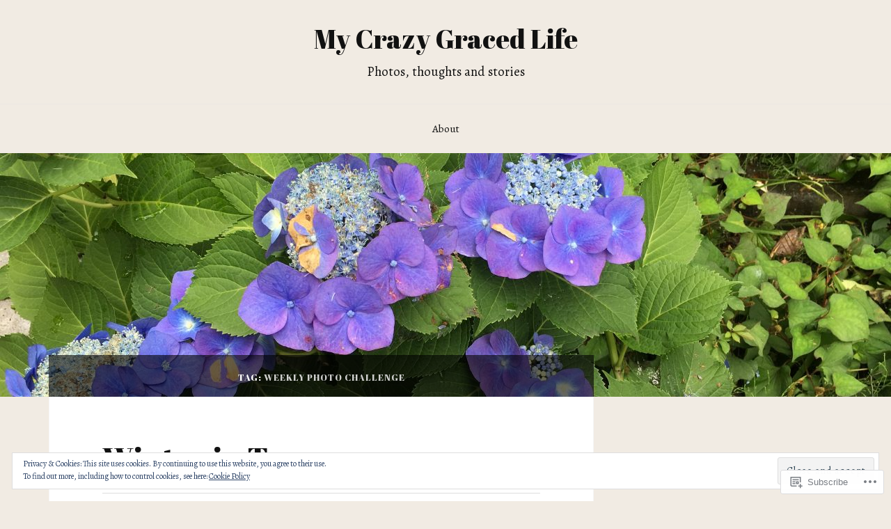

--- FILE ---
content_type: text/html; charset=UTF-8
request_url: https://mycrazygracedlife.com/tag/weekly-photo-challenge/page/2/
body_size: 41616
content:
<!DOCTYPE html>
<html lang="en">
<head>
<meta charset="UTF-8">
<meta name="viewport" content="width=device-width, initial-scale=1">
<link rel="profile" href="http://gmpg.org/xfn/11">
<link rel="pingback" href="https://mycrazygracedlife.com/xmlrpc.php">

<title>Weekly Photo Challenge &#8211; Page 2 &#8211; My Crazy Graced Life</title>
<script type="text/javascript">
  WebFontConfig = {"google":{"families":["Abril+Fatface:r:latin,latin-ext","Alegreya:r,i,b,bi:latin,latin-ext"]},"api_url":"https:\/\/fonts-api.wp.com\/css"};
  (function() {
    var wf = document.createElement('script');
    wf.src = '/wp-content/plugins/custom-fonts/js/webfont.js';
    wf.type = 'text/javascript';
    wf.async = 'true';
    var s = document.getElementsByTagName('script')[0];
    s.parentNode.insertBefore(wf, s);
	})();
</script><style id="jetpack-custom-fonts-css">.wf-active body{font-family:"Alegreya",serif}.wf-active code, .wf-active kbd, .wf-active pre, .wf-active samp{font-family:"Alegreya",serif}.wf-active .main-navigation ul > li + li:before{font-family:"Alegreya",serif}.wf-active .entry-meta > span{font-family:"Alegreya",serif}.wf-active .page-links{font-family:"Alegreya",serif}.wf-active .tagcloud a, .wf-active .tags-links a{font-family:"Alegreya",serif}.wf-active .post-navigation span{font-family:"Alegreya",serif}.wf-active .entry-content{font-family:"Alegreya",serif}.wf-active .entry-content .more-link{font-family:"Alegreya",serif}.wf-active .entry-content blockquote cite{font-family:"Alegreya",serif}.wf-active code, .wf-active kbd, .wf-active pre{font-family:"Alegreya",serif}.wf-active .gallery-caption, .wf-active .wp-caption-text{font-family:"Alegreya",serif}.wf-active .entry-content fieldset legend{font-family:"Alegreya",serif}.wf-active .entry-content label{font-family:"Alegreya",serif}.wf-active .entry-content input, .wf-active .entry-content textarea{font-family:"Alegreya",serif}.wf-active .comments-title span a{font-family:"Alegreya",serif}.wf-active .comment-metadata, .wf-active .comment-reply-link{font-family:"Alegreya",serif}.wf-active .comment-navigation a{font-family:"Alegreya",serif}.wf-active .comment-respond form label{font-family:"Alegreya",serif}.wf-active .comment-respond input[type="text"], .wf-active .comment-respond textarea{font-family:"Alegreya",serif}.wf-active .comment-respond input[type="submit"]{font-family:"Alegreya",serif}.wf-active .comment-list #cancel-comment-reply-link{font-family:"Alegreya",serif}.wf-active .search-field{font-family:"Alegreya",serif}.wf-active .posts-navigation span{font-family:"Alegreya",serif}.wf-active #infinite-handle span{font-family:"Alegreya",serif}.wf-active .widget{font-family:"Alegreya",serif}.wf-active .widget_authors a strong, .wf-active .widget_recent_comments .comment-author-link, .wf-active .widget_recent_comments .comment-author-link a{font-family:"Alegreya",serif}.wf-active .widget .search-field{font-family:"Alegreya",serif}.wf-active .widget_recent_entries a, .wf-active .widget_recent_entries a:focus, .wf-active .widget_recent_entries a:hover, .wf-active .widget_recent_entries a:visited{font-family:"Alegreya",serif}.wf-active .widget_rss li a{font-family:"Alegreya",serif}.wf-active .site-info{font-family:"Alegreya",serif}@media screen and (max-width: 1000px){.wf-active .mobile-search .search-field{font-family:"Alegreya",serif}}.wf-active h1, .wf-active h2, .wf-active h3, .wf-active h4, .wf-active h5, .wf-active h6{font-family:"Abril Fatface",sans-serif;font-style:normal;font-weight:400}.wf-active .site-title{font-weight:400;font-style:normal}.wf-active .site-description{font-style:normal;font-weight:400}.wf-active .entry-title{font-weight:400;font-style:normal}.wf-active .post-navigation h4{font-weight:400;font-style:normal}.wf-active .entry-content h1, .wf-active .entry-content h2, .wf-active .entry-content h3, .wf-active .entry-content h4, .wf-active .entry-content h5{font-weight:400;font-style:normal}.wf-active .entry-content h6{font-weight:400;font-style:normal}.wf-active .entry-content h1{font-style:normal;font-weight:400}.wf-active .entry-content h2{font-style:normal;font-weight:400}.wf-active .entry-content h3{font-style:normal;font-weight:400}.wf-active .entry-content h4{font-style:normal;font-weight:400}.wf-active .entry-content h5{font-style:normal;font-weight:400}.wf-active .entry-content h6{font-family:"Abril Fatface",sans-serif;font-weight:400;font-style:normal}.wf-active .entry-content th{font-weight:400;font-style:normal}.wf-active .comment-reply-title, .wf-active .comments-title{font-weight:400;font-style:normal}.wf-active .page-title{font-family:"Abril Fatface",sans-serif;font-weight:400;font-style:normal}.wf-active .widget-title{font-family:"Abril Fatface",sans-serif;font-weight:400;font-style:normal}@media screen and (max-width: 600px){.wf-active .site-title{font-style:normal;font-weight:400}}@media screen and (max-width: 600px){.wf-active .entry-title{font-style:normal;font-weight:400}}@media screen and (max-width: 500px){.wf-active .comment-reply-title, .wf-active .comments-title{font-style:normal;font-weight:400}}@media screen and (max-width: 500px){.wf-active .entry-title{font-style:normal;font-weight:400}}@media screen and (max-width: 500px){.wf-active .entry-content h1{font-style:normal;font-weight:400}}@media screen and (max-width: 500px){.wf-active .entry-content h2{font-style:normal;font-weight:400}}@media screen and (max-width: 500px){.wf-active .entry-content h3{font-style:normal;font-weight:400}}@media screen and (max-width: 500px){.wf-active .entry-content h4{font-style:normal;font-weight:400}}@media screen and (max-width: 500px){.wf-active .entry-content h5{font-style:normal;font-weight:400}}@media screen and (max-width: 440px){.wf-active .comment-reply-title, .wf-active .comments-title{font-style:normal;font-weight:400}}@media screen and (max-width: 440px){.wf-active .entry-title{font-style:normal;font-weight:400}}</style>
<meta name='robots' content='max-image-preview:large' />

<!-- Async WordPress.com Remote Login -->
<script id="wpcom_remote_login_js">
var wpcom_remote_login_extra_auth = '';
function wpcom_remote_login_remove_dom_node_id( element_id ) {
	var dom_node = document.getElementById( element_id );
	if ( dom_node ) { dom_node.parentNode.removeChild( dom_node ); }
}
function wpcom_remote_login_remove_dom_node_classes( class_name ) {
	var dom_nodes = document.querySelectorAll( '.' + class_name );
	for ( var i = 0; i < dom_nodes.length; i++ ) {
		dom_nodes[ i ].parentNode.removeChild( dom_nodes[ i ] );
	}
}
function wpcom_remote_login_final_cleanup() {
	wpcom_remote_login_remove_dom_node_classes( "wpcom_remote_login_msg" );
	wpcom_remote_login_remove_dom_node_id( "wpcom_remote_login_key" );
	wpcom_remote_login_remove_dom_node_id( "wpcom_remote_login_validate" );
	wpcom_remote_login_remove_dom_node_id( "wpcom_remote_login_js" );
	wpcom_remote_login_remove_dom_node_id( "wpcom_request_access_iframe" );
	wpcom_remote_login_remove_dom_node_id( "wpcom_request_access_styles" );
}

// Watch for messages back from the remote login
window.addEventListener( "message", function( e ) {
	if ( e.origin === "https://r-login.wordpress.com" ) {
		var data = {};
		try {
			data = JSON.parse( e.data );
		} catch( e ) {
			wpcom_remote_login_final_cleanup();
			return;
		}

		if ( data.msg === 'LOGIN' ) {
			// Clean up the login check iframe
			wpcom_remote_login_remove_dom_node_id( "wpcom_remote_login_key" );

			var id_regex = new RegExp( /^[0-9]+$/ );
			var token_regex = new RegExp( /^.*|.*|.*$/ );
			if (
				token_regex.test( data.token )
				&& id_regex.test( data.wpcomid )
			) {
				// We have everything we need to ask for a login
				var script = document.createElement( "script" );
				script.setAttribute( "id", "wpcom_remote_login_validate" );
				script.src = '/remote-login.php?wpcom_remote_login=validate'
					+ '&wpcomid=' + data.wpcomid
					+ '&token=' + encodeURIComponent( data.token )
					+ '&host=' + window.location.protocol
					+ '//' + window.location.hostname
					+ '&postid=746'
					+ '&is_singular=';
				document.body.appendChild( script );
			}

			return;
		}

		// Safari ITP, not logged in, so redirect
		if ( data.msg === 'LOGIN-REDIRECT' ) {
			window.location = 'https://wordpress.com/log-in?redirect_to=' + window.location.href;
			return;
		}

		// Safari ITP, storage access failed, remove the request
		if ( data.msg === 'LOGIN-REMOVE' ) {
			var css_zap = 'html { -webkit-transition: margin-top 1s; transition: margin-top 1s; } /* 9001 */ html { margin-top: 0 !important; } * html body { margin-top: 0 !important; } @media screen and ( max-width: 782px ) { html { margin-top: 0 !important; } * html body { margin-top: 0 !important; } }';
			var style_zap = document.createElement( 'style' );
			style_zap.type = 'text/css';
			style_zap.appendChild( document.createTextNode( css_zap ) );
			document.body.appendChild( style_zap );

			var e = document.getElementById( 'wpcom_request_access_iframe' );
			e.parentNode.removeChild( e );

			document.cookie = 'wordpress_com_login_access=denied; path=/; max-age=31536000';

			return;
		}

		// Safari ITP
		if ( data.msg === 'REQUEST_ACCESS' ) {
			console.log( 'request access: safari' );

			// Check ITP iframe enable/disable knob
			if ( wpcom_remote_login_extra_auth !== 'safari_itp_iframe' ) {
				return;
			}

			// If we are in a "private window" there is no ITP.
			var private_window = false;
			try {
				var opendb = window.openDatabase( null, null, null, null );
			} catch( e ) {
				private_window = true;
			}

			if ( private_window ) {
				console.log( 'private window' );
				return;
			}

			var iframe = document.createElement( 'iframe' );
			iframe.id = 'wpcom_request_access_iframe';
			iframe.setAttribute( 'scrolling', 'no' );
			iframe.setAttribute( 'sandbox', 'allow-storage-access-by-user-activation allow-scripts allow-same-origin allow-top-navigation-by-user-activation' );
			iframe.src = 'https://r-login.wordpress.com/remote-login.php?wpcom_remote_login=request_access&origin=' + encodeURIComponent( data.origin ) + '&wpcomid=' + encodeURIComponent( data.wpcomid );

			var css = 'html { -webkit-transition: margin-top 1s; transition: margin-top 1s; } /* 9001 */ html { margin-top: 46px !important; } * html body { margin-top: 46px !important; } @media screen and ( max-width: 660px ) { html { margin-top: 71px !important; } * html body { margin-top: 71px !important; } #wpcom_request_access_iframe { display: block; height: 71px !important; } } #wpcom_request_access_iframe { border: 0px; height: 46px; position: fixed; top: 0; left: 0; width: 100%; min-width: 100%; z-index: 99999; background: #23282d; } ';

			var style = document.createElement( 'style' );
			style.type = 'text/css';
			style.id = 'wpcom_request_access_styles';
			style.appendChild( document.createTextNode( css ) );
			document.body.appendChild( style );

			document.body.appendChild( iframe );
		}

		if ( data.msg === 'DONE' ) {
			wpcom_remote_login_final_cleanup();
		}
	}
}, false );

// Inject the remote login iframe after the page has had a chance to load
// more critical resources
window.addEventListener( "DOMContentLoaded", function( e ) {
	var iframe = document.createElement( "iframe" );
	iframe.style.display = "none";
	iframe.setAttribute( "scrolling", "no" );
	iframe.setAttribute( "id", "wpcom_remote_login_key" );
	iframe.src = "https://r-login.wordpress.com/remote-login.php"
		+ "?wpcom_remote_login=key"
		+ "&origin=aHR0cHM6Ly9teWNyYXp5Z3JhY2VkbGlmZS5jb20%3D"
		+ "&wpcomid=102750254"
		+ "&time=" + Math.floor( Date.now() / 1000 );
	document.body.appendChild( iframe );
}, false );
</script>
<link rel='dns-prefetch' href='//s0.wp.com' />
<link rel='dns-prefetch' href='//fonts-api.wp.com' />
<link rel="alternate" type="application/rss+xml" title="My Crazy Graced Life &raquo; Feed" href="https://mycrazygracedlife.com/feed/" />
<link rel="alternate" type="application/rss+xml" title="My Crazy Graced Life &raquo; Comments Feed" href="https://mycrazygracedlife.com/comments/feed/" />
<link rel="alternate" type="application/rss+xml" title="My Crazy Graced Life &raquo; Weekly Photo Challenge Tag Feed" href="https://mycrazygracedlife.com/tag/weekly-photo-challenge/feed/" />
	<script type="text/javascript">
		/* <![CDATA[ */
		function addLoadEvent(func) {
			var oldonload = window.onload;
			if (typeof window.onload != 'function') {
				window.onload = func;
			} else {
				window.onload = function () {
					oldonload();
					func();
				}
			}
		}
		/* ]]> */
	</script>
	<link crossorigin='anonymous' rel='stylesheet' id='all-css-0-1' href='/_static/??-eJx9jMsKwjAQAH/IuPioxYP4LSFdyzabTXA3hP69UelNPA4zDLTiQhZDMUjVFa4ziUKjaUZTwNptjoSOfQPDVNgbKqitjPuguoPfA6bYswWt+BDdh/7lW/hl0CqQ8lS5P0geJGToNDwz88bre3dPt8M4nI7j9XIelhcUdkwy&cssminify=yes' type='text/css' media='all' />
<style id='wp-emoji-styles-inline-css'>

	img.wp-smiley, img.emoji {
		display: inline !important;
		border: none !important;
		box-shadow: none !important;
		height: 1em !important;
		width: 1em !important;
		margin: 0 0.07em !important;
		vertical-align: -0.1em !important;
		background: none !important;
		padding: 0 !important;
	}
/*# sourceURL=wp-emoji-styles-inline-css */
</style>
<link crossorigin='anonymous' rel='stylesheet' id='all-css-2-1' href='/wp-content/plugins/gutenberg-core/v22.2.0/build/styles/block-library/style.css?m=1764855221i&cssminify=yes' type='text/css' media='all' />
<style id='wp-block-library-inline-css'>
.has-text-align-justify {
	text-align:justify;
}
.has-text-align-justify{text-align:justify;}

/*# sourceURL=wp-block-library-inline-css */
</style><style id='global-styles-inline-css'>
:root{--wp--preset--aspect-ratio--square: 1;--wp--preset--aspect-ratio--4-3: 4/3;--wp--preset--aspect-ratio--3-4: 3/4;--wp--preset--aspect-ratio--3-2: 3/2;--wp--preset--aspect-ratio--2-3: 2/3;--wp--preset--aspect-ratio--16-9: 16/9;--wp--preset--aspect-ratio--9-16: 9/16;--wp--preset--color--black: #000000;--wp--preset--color--cyan-bluish-gray: #abb8c3;--wp--preset--color--white: #ffffff;--wp--preset--color--pale-pink: #f78da7;--wp--preset--color--vivid-red: #cf2e2e;--wp--preset--color--luminous-vivid-orange: #ff6900;--wp--preset--color--luminous-vivid-amber: #fcb900;--wp--preset--color--light-green-cyan: #7bdcb5;--wp--preset--color--vivid-green-cyan: #00d084;--wp--preset--color--pale-cyan-blue: #8ed1fc;--wp--preset--color--vivid-cyan-blue: #0693e3;--wp--preset--color--vivid-purple: #9b51e0;--wp--preset--gradient--vivid-cyan-blue-to-vivid-purple: linear-gradient(135deg,rgb(6,147,227) 0%,rgb(155,81,224) 100%);--wp--preset--gradient--light-green-cyan-to-vivid-green-cyan: linear-gradient(135deg,rgb(122,220,180) 0%,rgb(0,208,130) 100%);--wp--preset--gradient--luminous-vivid-amber-to-luminous-vivid-orange: linear-gradient(135deg,rgb(252,185,0) 0%,rgb(255,105,0) 100%);--wp--preset--gradient--luminous-vivid-orange-to-vivid-red: linear-gradient(135deg,rgb(255,105,0) 0%,rgb(207,46,46) 100%);--wp--preset--gradient--very-light-gray-to-cyan-bluish-gray: linear-gradient(135deg,rgb(238,238,238) 0%,rgb(169,184,195) 100%);--wp--preset--gradient--cool-to-warm-spectrum: linear-gradient(135deg,rgb(74,234,220) 0%,rgb(151,120,209) 20%,rgb(207,42,186) 40%,rgb(238,44,130) 60%,rgb(251,105,98) 80%,rgb(254,248,76) 100%);--wp--preset--gradient--blush-light-purple: linear-gradient(135deg,rgb(255,206,236) 0%,rgb(152,150,240) 100%);--wp--preset--gradient--blush-bordeaux: linear-gradient(135deg,rgb(254,205,165) 0%,rgb(254,45,45) 50%,rgb(107,0,62) 100%);--wp--preset--gradient--luminous-dusk: linear-gradient(135deg,rgb(255,203,112) 0%,rgb(199,81,192) 50%,rgb(65,88,208) 100%);--wp--preset--gradient--pale-ocean: linear-gradient(135deg,rgb(255,245,203) 0%,rgb(182,227,212) 50%,rgb(51,167,181) 100%);--wp--preset--gradient--electric-grass: linear-gradient(135deg,rgb(202,248,128) 0%,rgb(113,206,126) 100%);--wp--preset--gradient--midnight: linear-gradient(135deg,rgb(2,3,129) 0%,rgb(40,116,252) 100%);--wp--preset--font-size--small: 13px;--wp--preset--font-size--medium: 20px;--wp--preset--font-size--large: 36px;--wp--preset--font-size--x-large: 42px;--wp--preset--font-family--albert-sans: 'Albert Sans', sans-serif;--wp--preset--font-family--alegreya: Alegreya, serif;--wp--preset--font-family--arvo: Arvo, serif;--wp--preset--font-family--bodoni-moda: 'Bodoni Moda', serif;--wp--preset--font-family--bricolage-grotesque: 'Bricolage Grotesque', sans-serif;--wp--preset--font-family--cabin: Cabin, sans-serif;--wp--preset--font-family--chivo: Chivo, sans-serif;--wp--preset--font-family--commissioner: Commissioner, sans-serif;--wp--preset--font-family--cormorant: Cormorant, serif;--wp--preset--font-family--courier-prime: 'Courier Prime', monospace;--wp--preset--font-family--crimson-pro: 'Crimson Pro', serif;--wp--preset--font-family--dm-mono: 'DM Mono', monospace;--wp--preset--font-family--dm-sans: 'DM Sans', sans-serif;--wp--preset--font-family--dm-serif-display: 'DM Serif Display', serif;--wp--preset--font-family--domine: Domine, serif;--wp--preset--font-family--eb-garamond: 'EB Garamond', serif;--wp--preset--font-family--epilogue: Epilogue, sans-serif;--wp--preset--font-family--fahkwang: Fahkwang, sans-serif;--wp--preset--font-family--figtree: Figtree, sans-serif;--wp--preset--font-family--fira-sans: 'Fira Sans', sans-serif;--wp--preset--font-family--fjalla-one: 'Fjalla One', sans-serif;--wp--preset--font-family--fraunces: Fraunces, serif;--wp--preset--font-family--gabarito: Gabarito, system-ui;--wp--preset--font-family--ibm-plex-mono: 'IBM Plex Mono', monospace;--wp--preset--font-family--ibm-plex-sans: 'IBM Plex Sans', sans-serif;--wp--preset--font-family--ibarra-real-nova: 'Ibarra Real Nova', serif;--wp--preset--font-family--instrument-serif: 'Instrument Serif', serif;--wp--preset--font-family--inter: Inter, sans-serif;--wp--preset--font-family--josefin-sans: 'Josefin Sans', sans-serif;--wp--preset--font-family--jost: Jost, sans-serif;--wp--preset--font-family--libre-baskerville: 'Libre Baskerville', serif;--wp--preset--font-family--libre-franklin: 'Libre Franklin', sans-serif;--wp--preset--font-family--literata: Literata, serif;--wp--preset--font-family--lora: Lora, serif;--wp--preset--font-family--merriweather: Merriweather, serif;--wp--preset--font-family--montserrat: Montserrat, sans-serif;--wp--preset--font-family--newsreader: Newsreader, serif;--wp--preset--font-family--noto-sans-mono: 'Noto Sans Mono', sans-serif;--wp--preset--font-family--nunito: Nunito, sans-serif;--wp--preset--font-family--open-sans: 'Open Sans', sans-serif;--wp--preset--font-family--overpass: Overpass, sans-serif;--wp--preset--font-family--pt-serif: 'PT Serif', serif;--wp--preset--font-family--petrona: Petrona, serif;--wp--preset--font-family--piazzolla: Piazzolla, serif;--wp--preset--font-family--playfair-display: 'Playfair Display', serif;--wp--preset--font-family--plus-jakarta-sans: 'Plus Jakarta Sans', sans-serif;--wp--preset--font-family--poppins: Poppins, sans-serif;--wp--preset--font-family--raleway: Raleway, sans-serif;--wp--preset--font-family--roboto: Roboto, sans-serif;--wp--preset--font-family--roboto-slab: 'Roboto Slab', serif;--wp--preset--font-family--rubik: Rubik, sans-serif;--wp--preset--font-family--rufina: Rufina, serif;--wp--preset--font-family--sora: Sora, sans-serif;--wp--preset--font-family--source-sans-3: 'Source Sans 3', sans-serif;--wp--preset--font-family--source-serif-4: 'Source Serif 4', serif;--wp--preset--font-family--space-mono: 'Space Mono', monospace;--wp--preset--font-family--syne: Syne, sans-serif;--wp--preset--font-family--texturina: Texturina, serif;--wp--preset--font-family--urbanist: Urbanist, sans-serif;--wp--preset--font-family--work-sans: 'Work Sans', sans-serif;--wp--preset--spacing--20: 0.44rem;--wp--preset--spacing--30: 0.67rem;--wp--preset--spacing--40: 1rem;--wp--preset--spacing--50: 1.5rem;--wp--preset--spacing--60: 2.25rem;--wp--preset--spacing--70: 3.38rem;--wp--preset--spacing--80: 5.06rem;--wp--preset--shadow--natural: 6px 6px 9px rgba(0, 0, 0, 0.2);--wp--preset--shadow--deep: 12px 12px 50px rgba(0, 0, 0, 0.4);--wp--preset--shadow--sharp: 6px 6px 0px rgba(0, 0, 0, 0.2);--wp--preset--shadow--outlined: 6px 6px 0px -3px rgb(255, 255, 255), 6px 6px rgb(0, 0, 0);--wp--preset--shadow--crisp: 6px 6px 0px rgb(0, 0, 0);}:where(.is-layout-flex){gap: 0.5em;}:where(.is-layout-grid){gap: 0.5em;}body .is-layout-flex{display: flex;}.is-layout-flex{flex-wrap: wrap;align-items: center;}.is-layout-flex > :is(*, div){margin: 0;}body .is-layout-grid{display: grid;}.is-layout-grid > :is(*, div){margin: 0;}:where(.wp-block-columns.is-layout-flex){gap: 2em;}:where(.wp-block-columns.is-layout-grid){gap: 2em;}:where(.wp-block-post-template.is-layout-flex){gap: 1.25em;}:where(.wp-block-post-template.is-layout-grid){gap: 1.25em;}.has-black-color{color: var(--wp--preset--color--black) !important;}.has-cyan-bluish-gray-color{color: var(--wp--preset--color--cyan-bluish-gray) !important;}.has-white-color{color: var(--wp--preset--color--white) !important;}.has-pale-pink-color{color: var(--wp--preset--color--pale-pink) !important;}.has-vivid-red-color{color: var(--wp--preset--color--vivid-red) !important;}.has-luminous-vivid-orange-color{color: var(--wp--preset--color--luminous-vivid-orange) !important;}.has-luminous-vivid-amber-color{color: var(--wp--preset--color--luminous-vivid-amber) !important;}.has-light-green-cyan-color{color: var(--wp--preset--color--light-green-cyan) !important;}.has-vivid-green-cyan-color{color: var(--wp--preset--color--vivid-green-cyan) !important;}.has-pale-cyan-blue-color{color: var(--wp--preset--color--pale-cyan-blue) !important;}.has-vivid-cyan-blue-color{color: var(--wp--preset--color--vivid-cyan-blue) !important;}.has-vivid-purple-color{color: var(--wp--preset--color--vivid-purple) !important;}.has-black-background-color{background-color: var(--wp--preset--color--black) !important;}.has-cyan-bluish-gray-background-color{background-color: var(--wp--preset--color--cyan-bluish-gray) !important;}.has-white-background-color{background-color: var(--wp--preset--color--white) !important;}.has-pale-pink-background-color{background-color: var(--wp--preset--color--pale-pink) !important;}.has-vivid-red-background-color{background-color: var(--wp--preset--color--vivid-red) !important;}.has-luminous-vivid-orange-background-color{background-color: var(--wp--preset--color--luminous-vivid-orange) !important;}.has-luminous-vivid-amber-background-color{background-color: var(--wp--preset--color--luminous-vivid-amber) !important;}.has-light-green-cyan-background-color{background-color: var(--wp--preset--color--light-green-cyan) !important;}.has-vivid-green-cyan-background-color{background-color: var(--wp--preset--color--vivid-green-cyan) !important;}.has-pale-cyan-blue-background-color{background-color: var(--wp--preset--color--pale-cyan-blue) !important;}.has-vivid-cyan-blue-background-color{background-color: var(--wp--preset--color--vivid-cyan-blue) !important;}.has-vivid-purple-background-color{background-color: var(--wp--preset--color--vivid-purple) !important;}.has-black-border-color{border-color: var(--wp--preset--color--black) !important;}.has-cyan-bluish-gray-border-color{border-color: var(--wp--preset--color--cyan-bluish-gray) !important;}.has-white-border-color{border-color: var(--wp--preset--color--white) !important;}.has-pale-pink-border-color{border-color: var(--wp--preset--color--pale-pink) !important;}.has-vivid-red-border-color{border-color: var(--wp--preset--color--vivid-red) !important;}.has-luminous-vivid-orange-border-color{border-color: var(--wp--preset--color--luminous-vivid-orange) !important;}.has-luminous-vivid-amber-border-color{border-color: var(--wp--preset--color--luminous-vivid-amber) !important;}.has-light-green-cyan-border-color{border-color: var(--wp--preset--color--light-green-cyan) !important;}.has-vivid-green-cyan-border-color{border-color: var(--wp--preset--color--vivid-green-cyan) !important;}.has-pale-cyan-blue-border-color{border-color: var(--wp--preset--color--pale-cyan-blue) !important;}.has-vivid-cyan-blue-border-color{border-color: var(--wp--preset--color--vivid-cyan-blue) !important;}.has-vivid-purple-border-color{border-color: var(--wp--preset--color--vivid-purple) !important;}.has-vivid-cyan-blue-to-vivid-purple-gradient-background{background: var(--wp--preset--gradient--vivid-cyan-blue-to-vivid-purple) !important;}.has-light-green-cyan-to-vivid-green-cyan-gradient-background{background: var(--wp--preset--gradient--light-green-cyan-to-vivid-green-cyan) !important;}.has-luminous-vivid-amber-to-luminous-vivid-orange-gradient-background{background: var(--wp--preset--gradient--luminous-vivid-amber-to-luminous-vivid-orange) !important;}.has-luminous-vivid-orange-to-vivid-red-gradient-background{background: var(--wp--preset--gradient--luminous-vivid-orange-to-vivid-red) !important;}.has-very-light-gray-to-cyan-bluish-gray-gradient-background{background: var(--wp--preset--gradient--very-light-gray-to-cyan-bluish-gray) !important;}.has-cool-to-warm-spectrum-gradient-background{background: var(--wp--preset--gradient--cool-to-warm-spectrum) !important;}.has-blush-light-purple-gradient-background{background: var(--wp--preset--gradient--blush-light-purple) !important;}.has-blush-bordeaux-gradient-background{background: var(--wp--preset--gradient--blush-bordeaux) !important;}.has-luminous-dusk-gradient-background{background: var(--wp--preset--gradient--luminous-dusk) !important;}.has-pale-ocean-gradient-background{background: var(--wp--preset--gradient--pale-ocean) !important;}.has-electric-grass-gradient-background{background: var(--wp--preset--gradient--electric-grass) !important;}.has-midnight-gradient-background{background: var(--wp--preset--gradient--midnight) !important;}.has-small-font-size{font-size: var(--wp--preset--font-size--small) !important;}.has-medium-font-size{font-size: var(--wp--preset--font-size--medium) !important;}.has-large-font-size{font-size: var(--wp--preset--font-size--large) !important;}.has-x-large-font-size{font-size: var(--wp--preset--font-size--x-large) !important;}.has-albert-sans-font-family{font-family: var(--wp--preset--font-family--albert-sans) !important;}.has-alegreya-font-family{font-family: var(--wp--preset--font-family--alegreya) !important;}.has-arvo-font-family{font-family: var(--wp--preset--font-family--arvo) !important;}.has-bodoni-moda-font-family{font-family: var(--wp--preset--font-family--bodoni-moda) !important;}.has-bricolage-grotesque-font-family{font-family: var(--wp--preset--font-family--bricolage-grotesque) !important;}.has-cabin-font-family{font-family: var(--wp--preset--font-family--cabin) !important;}.has-chivo-font-family{font-family: var(--wp--preset--font-family--chivo) !important;}.has-commissioner-font-family{font-family: var(--wp--preset--font-family--commissioner) !important;}.has-cormorant-font-family{font-family: var(--wp--preset--font-family--cormorant) !important;}.has-courier-prime-font-family{font-family: var(--wp--preset--font-family--courier-prime) !important;}.has-crimson-pro-font-family{font-family: var(--wp--preset--font-family--crimson-pro) !important;}.has-dm-mono-font-family{font-family: var(--wp--preset--font-family--dm-mono) !important;}.has-dm-sans-font-family{font-family: var(--wp--preset--font-family--dm-sans) !important;}.has-dm-serif-display-font-family{font-family: var(--wp--preset--font-family--dm-serif-display) !important;}.has-domine-font-family{font-family: var(--wp--preset--font-family--domine) !important;}.has-eb-garamond-font-family{font-family: var(--wp--preset--font-family--eb-garamond) !important;}.has-epilogue-font-family{font-family: var(--wp--preset--font-family--epilogue) !important;}.has-fahkwang-font-family{font-family: var(--wp--preset--font-family--fahkwang) !important;}.has-figtree-font-family{font-family: var(--wp--preset--font-family--figtree) !important;}.has-fira-sans-font-family{font-family: var(--wp--preset--font-family--fira-sans) !important;}.has-fjalla-one-font-family{font-family: var(--wp--preset--font-family--fjalla-one) !important;}.has-fraunces-font-family{font-family: var(--wp--preset--font-family--fraunces) !important;}.has-gabarito-font-family{font-family: var(--wp--preset--font-family--gabarito) !important;}.has-ibm-plex-mono-font-family{font-family: var(--wp--preset--font-family--ibm-plex-mono) !important;}.has-ibm-plex-sans-font-family{font-family: var(--wp--preset--font-family--ibm-plex-sans) !important;}.has-ibarra-real-nova-font-family{font-family: var(--wp--preset--font-family--ibarra-real-nova) !important;}.has-instrument-serif-font-family{font-family: var(--wp--preset--font-family--instrument-serif) !important;}.has-inter-font-family{font-family: var(--wp--preset--font-family--inter) !important;}.has-josefin-sans-font-family{font-family: var(--wp--preset--font-family--josefin-sans) !important;}.has-jost-font-family{font-family: var(--wp--preset--font-family--jost) !important;}.has-libre-baskerville-font-family{font-family: var(--wp--preset--font-family--libre-baskerville) !important;}.has-libre-franklin-font-family{font-family: var(--wp--preset--font-family--libre-franklin) !important;}.has-literata-font-family{font-family: var(--wp--preset--font-family--literata) !important;}.has-lora-font-family{font-family: var(--wp--preset--font-family--lora) !important;}.has-merriweather-font-family{font-family: var(--wp--preset--font-family--merriweather) !important;}.has-montserrat-font-family{font-family: var(--wp--preset--font-family--montserrat) !important;}.has-newsreader-font-family{font-family: var(--wp--preset--font-family--newsreader) !important;}.has-noto-sans-mono-font-family{font-family: var(--wp--preset--font-family--noto-sans-mono) !important;}.has-nunito-font-family{font-family: var(--wp--preset--font-family--nunito) !important;}.has-open-sans-font-family{font-family: var(--wp--preset--font-family--open-sans) !important;}.has-overpass-font-family{font-family: var(--wp--preset--font-family--overpass) !important;}.has-pt-serif-font-family{font-family: var(--wp--preset--font-family--pt-serif) !important;}.has-petrona-font-family{font-family: var(--wp--preset--font-family--petrona) !important;}.has-piazzolla-font-family{font-family: var(--wp--preset--font-family--piazzolla) !important;}.has-playfair-display-font-family{font-family: var(--wp--preset--font-family--playfair-display) !important;}.has-plus-jakarta-sans-font-family{font-family: var(--wp--preset--font-family--plus-jakarta-sans) !important;}.has-poppins-font-family{font-family: var(--wp--preset--font-family--poppins) !important;}.has-raleway-font-family{font-family: var(--wp--preset--font-family--raleway) !important;}.has-roboto-font-family{font-family: var(--wp--preset--font-family--roboto) !important;}.has-roboto-slab-font-family{font-family: var(--wp--preset--font-family--roboto-slab) !important;}.has-rubik-font-family{font-family: var(--wp--preset--font-family--rubik) !important;}.has-rufina-font-family{font-family: var(--wp--preset--font-family--rufina) !important;}.has-sora-font-family{font-family: var(--wp--preset--font-family--sora) !important;}.has-source-sans-3-font-family{font-family: var(--wp--preset--font-family--source-sans-3) !important;}.has-source-serif-4-font-family{font-family: var(--wp--preset--font-family--source-serif-4) !important;}.has-space-mono-font-family{font-family: var(--wp--preset--font-family--space-mono) !important;}.has-syne-font-family{font-family: var(--wp--preset--font-family--syne) !important;}.has-texturina-font-family{font-family: var(--wp--preset--font-family--texturina) !important;}.has-urbanist-font-family{font-family: var(--wp--preset--font-family--urbanist) !important;}.has-work-sans-font-family{font-family: var(--wp--preset--font-family--work-sans) !important;}
/*# sourceURL=global-styles-inline-css */
</style>

<style id='classic-theme-styles-inline-css'>
/*! This file is auto-generated */
.wp-block-button__link{color:#fff;background-color:#32373c;border-radius:9999px;box-shadow:none;text-decoration:none;padding:calc(.667em + 2px) calc(1.333em + 2px);font-size:1.125em}.wp-block-file__button{background:#32373c;color:#fff;text-decoration:none}
/*# sourceURL=/wp-includes/css/classic-themes.min.css */
</style>
<link crossorigin='anonymous' rel='stylesheet' id='all-css-4-1' href='/_static/??-eJx9jsEKwjAQRH/IzVJprR7Eb2nSVaPZZskmLf69EaEKgpc5DO8Ng4uAi1OmKaOEcvGToos2RHdX3JpmbxpQzxIIEs2mxdFrXgnQ/AhknOoGv4a4wGcrUe1ZhvwimEY/UCCu2D9tkeqAtZJIFWqyLwz5WkX98d41SrEY4kwuDeeM67MTH5u+2/fdYde2tye6Qlgm&cssminify=yes' type='text/css' media='all' />
<link rel='stylesheet' id='lovecraft-fonts-css' href='https://fonts-api.wp.com/css?family=Playfair+Display%3A400%2C700%2C400italic%7CLato%3A400%2C400italic%2C700%2C700italic%2C900%2C900italic&#038;subset=latin%2Clatin-ext&#038;ver=6.9-RC2-61304' media='all' />
<link crossorigin='anonymous' rel='stylesheet' id='all-css-6-1' href='/_static/??-eJx9jtsKwjAQRH/IuHipxQfxUyRdtjE12Q3ZpMW/twUfKopvc2DOMDAlg8KFuECsJoXqPCsMVJLFx5tBK8PNM4IjpuxnQX/HLapuYLVZ7hRJIdUOgoyE2fYFliUtz0BmSijxS1odydQFcXN0MLdW+E9yJCYI2uKFP8D0wfq8qNd42bXNYd+eT8dmeAFssmIY&cssminify=yes' type='text/css' media='all' />
<link crossorigin='anonymous' rel='stylesheet' id='print-css-7-1' href='/wp-content/mu-plugins/global-print/global-print.css?m=1465851035i&cssminify=yes' type='text/css' media='print' />
<style id='jetpack-global-styles-frontend-style-inline-css'>
:root { --font-headings: unset; --font-base: unset; --font-headings-default: -apple-system,BlinkMacSystemFont,"Segoe UI",Roboto,Oxygen-Sans,Ubuntu,Cantarell,"Helvetica Neue",sans-serif; --font-base-default: -apple-system,BlinkMacSystemFont,"Segoe UI",Roboto,Oxygen-Sans,Ubuntu,Cantarell,"Helvetica Neue",sans-serif;}
/*# sourceURL=jetpack-global-styles-frontend-style-inline-css */
</style>
<link crossorigin='anonymous' rel='stylesheet' id='all-css-10-1' href='/_static/??-eJyNjcsKAjEMRX/IGtQZBxfip0hMS9sxTYppGfx7H7gRN+7ugcs5sFRHKi1Ig9Jd5R6zGMyhVaTrh8G6QFHfORhYwlvw6P39PbPENZmt4G/ROQuBKWVkxxrVvuBH1lIoz2waILJekF+HUzlupnG3nQ77YZwfuRJIaQ==&cssminify=yes' type='text/css' media='all' />
<script type="text/javascript" id="wpcom-actionbar-placeholder-js-extra">
/* <![CDATA[ */
var actionbardata = {"siteID":"102750254","postID":"0","siteURL":"https://mycrazygracedlife.com","xhrURL":"https://mycrazygracedlife.com/wp-admin/admin-ajax.php","nonce":"49b2c6b157","isLoggedIn":"","statusMessage":"","subsEmailDefault":"instantly","proxyScriptUrl":"https://s0.wp.com/wp-content/js/wpcom-proxy-request.js?m=1513050504i&amp;ver=20211021","i18n":{"followedText":"New posts from this site will now appear in your \u003Ca href=\"https://wordpress.com/reader\"\u003EReader\u003C/a\u003E","foldBar":"Collapse this bar","unfoldBar":"Expand this bar","shortLinkCopied":"Shortlink copied to clipboard."}};
//# sourceURL=wpcom-actionbar-placeholder-js-extra
/* ]]> */
</script>
<script type="text/javascript" id="jetpack-mu-wpcom-settings-js-before">
/* <![CDATA[ */
var JETPACK_MU_WPCOM_SETTINGS = {"assetsUrl":"https://s0.wp.com/wp-content/mu-plugins/jetpack-mu-wpcom-plugin/sun/jetpack_vendor/automattic/jetpack-mu-wpcom/src/build/"};
//# sourceURL=jetpack-mu-wpcom-settings-js-before
/* ]]> */
</script>
<script crossorigin='anonymous' type='text/javascript'  src='/_static/??/wp-content/js/rlt-proxy.js,/wp-content/blog-plugins/wordads-classes/js/cmp/v2/cmp-non-gdpr.js?m=1720530689j'></script>
<script type="text/javascript" id="rlt-proxy-js-after">
/* <![CDATA[ */
	rltInitialize( {"token":null,"iframeOrigins":["https:\/\/widgets.wp.com"]} );
//# sourceURL=rlt-proxy-js-after
/* ]]> */
</script>
<link rel="EditURI" type="application/rsd+xml" title="RSD" href="https://mycrazygracedlife.wordpress.com/xmlrpc.php?rsd" />
<meta name="generator" content="WordPress.com" />

<!-- Jetpack Open Graph Tags -->
<meta property="og:type" content="website" />
<meta property="og:title" content="Weekly Photo Challenge &#8211; Page 2 &#8211; My Crazy Graced Life" />
<meta property="og:url" content="https://mycrazygracedlife.com/tag/weekly-photo-challenge/" />
<meta property="og:site_name" content="My Crazy Graced Life" />
<meta property="og:image" content="https://secure.gravatar.com/blavatar/cdf39e571357dd2c443c1054caa38e8d0927353cf27535f9f2677147416efa61?s=200&#038;ts=1768080283" />
<meta property="og:image:width" content="200" />
<meta property="og:image:height" content="200" />
<meta property="og:image:alt" content="" />
<meta property="og:locale" content="en_US" />
<meta name="twitter:creator" content="@terez63" />
<meta name="twitter:site" content="@terez63" />

<!-- End Jetpack Open Graph Tags -->
<link rel="shortcut icon" type="image/x-icon" href="https://secure.gravatar.com/blavatar/cdf39e571357dd2c443c1054caa38e8d0927353cf27535f9f2677147416efa61?s=32" sizes="16x16" />
<link rel="icon" type="image/x-icon" href="https://secure.gravatar.com/blavatar/cdf39e571357dd2c443c1054caa38e8d0927353cf27535f9f2677147416efa61?s=32" sizes="16x16" />
<link rel="apple-touch-icon" href="https://secure.gravatar.com/blavatar/cdf39e571357dd2c443c1054caa38e8d0927353cf27535f9f2677147416efa61?s=114" />
<link rel='openid.server' href='https://mycrazygracedlife.com/?openidserver=1' />
<link rel='openid.delegate' href='https://mycrazygracedlife.com/' />
<link rel="search" type="application/opensearchdescription+xml" href="https://mycrazygracedlife.com/osd.xml" title="My Crazy Graced Life" />
<link rel="search" type="application/opensearchdescription+xml" href="https://s1.wp.com/opensearch.xml" title="WordPress.com" />
<meta name="theme-color" content="#f1ebe3" />
<meta name="description" content="Posts about Weekly Photo Challenge written by My Crazy Graced Life" />
<style type="text/css" id="custom-background-css">
body.custom-background { background-color: #f1ebe3; }
</style>
			<script type="text/javascript">

			window.doNotSellCallback = function() {

				var linkElements = [
					'a[href="https://wordpress.com/?ref=footer_blog"]',
					'a[href="https://wordpress.com/?ref=footer_website"]',
					'a[href="https://wordpress.com/?ref=vertical_footer"]',
					'a[href^="https://wordpress.com/?ref=footer_segment_"]',
				].join(',');

				var dnsLink = document.createElement( 'a' );
				dnsLink.href = 'https://wordpress.com/advertising-program-optout/';
				dnsLink.classList.add( 'do-not-sell-link' );
				dnsLink.rel = 'nofollow';
				dnsLink.style.marginLeft = '0.5em';
				dnsLink.textContent = 'Do Not Sell or Share My Personal Information';

				var creditLinks = document.querySelectorAll( linkElements );

				if ( 0 === creditLinks.length ) {
					return false;
				}

				Array.prototype.forEach.call( creditLinks, function( el ) {
					el.insertAdjacentElement( 'afterend', dnsLink );
				});

				return true;
			};

		</script>
		<style type="text/css" id="custom-colors-css">.entry-content .page-links a:hover { color: #FFFFFF;}
.footer-widgets .tagcloud a:hover { color: #FFFFFF;}
.tags-links a:hover, .tagcloud a:hover { color: #FFFFFF;}
.sticky-post, .sticky-post .genericon { color: #FFFFFF;}
#infinite-handle span:hover { color: #FFFFFF;}
.main-navigation ul ul a, .main-navigation ul ul a:visited { color: #FFFFFF;}
.button:hover, button:hover, input[type="submit"]:hover, input[type="reset"]:hover, input[type="button"]:hover { color: #FFFFFF;}
.mobile-search, .mobile-search .search-field, .toggle-active .main-navigation li { border-color: #dddddd;}
.mobile-search, .mobile-search .search-field, .toggle-active .main-navigation li { border-color: rgba( 221, 221, 221, 0.3 );}
.toggles, .hentry, #wp-calendar th:first-child, #wp-calendar tbody td:first-child, #wp-calendar thead, #wp-calendar th, #wp-calendar td, .widget ul ul li:first-child, .main-navigation, .widget li, .widget + .widget, .site-footer { border-color: #dddddd;}
.toggles, .hentry, #wp-calendar th:first-child, #wp-calendar tbody td:first-child, #wp-calendar thead, #wp-calendar th, #wp-calendar td, .widget ul ul li:first-child, .main-navigation, .widget li, .widget + .widget, .site-footer { border-color: rgba( 221, 221, 221, 0.3 );}
#secondary a, #secondary a:visited, #secondary a:hover, #secondary a:active, #secondary a:focus { color: #111111;}
.main-navigation a, .main-navigation a:visited { color: #111111;}
.menu-toggle .bar { background-color: #111111;}
.site-title a, .site-title a:visited { color: #111111;}
.search-toggle { color: #111111;}
.site-description { color: #111111;}
#secondary { color: #111111;}
#wp-calendar, #wp-calendar caption, #wp-calendar tfoot a, #wp-calendar tfoot a:visited { color: #111111;}
.footer-widgets #wp-calendar { color: #111111;}
.widget_recent_comments .comment-author-link, .widget_recent_comments .comment-author-link a, .widget_authors a strong { color: #111111;}
#secondary .wp-caption-text, #secondary .gallery-caption { color: #111111;}
.main-navigation ul > li + li:before { color: #636363;}
.widget_archive li, .widget_categories li, .widget_meta li, .widget_nav_menu li, .widget_pages { color: #636363;}
.widget_archive li:before, .widget_categories li:before, .widget_meta li:before, .widget_nav_menu li:before, .widget_pages li:before, .widget_authors ul ul li:before, .widget_recent_comments li:before { color: #636363;}
body, .toggles { background-color: #f1ebe3;}
</style>
<script type="text/javascript">
	window.google_analytics_uacct = "UA-52447-2";
</script>

<script type="text/javascript">
	var _gaq = _gaq || [];
	_gaq.push(['_setAccount', 'UA-52447-2']);
	_gaq.push(['_gat._anonymizeIp']);
	_gaq.push(['_setDomainName', 'none']);
	_gaq.push(['_setAllowLinker', true]);
	_gaq.push(['_initData']);
	_gaq.push(['_trackPageview']);

	(function() {
		var ga = document.createElement('script'); ga.type = 'text/javascript'; ga.async = true;
		ga.src = ('https:' == document.location.protocol ? 'https://ssl' : 'http://www') + '.google-analytics.com/ga.js';
		(document.getElementsByTagName('head')[0] || document.getElementsByTagName('body')[0]).appendChild(ga);
	})();
</script>
<link crossorigin='anonymous' rel='stylesheet' id='all-css-0-3' href='/_static/??-eJydkN0KwjAMhV/IGeYP6oX4KNK1oWRLm9K0DN/eiT/ojeguv3D4yDkwpsZKLBgLhNokrp6iQo8lGTs8GLRGOFO00LHYQUFHSpiXVnUBPwuCuMqoYE2WqsivzPMw01eI0TXeMGO+fKM//ffCldhN2KnNlArJlP2gZaA48/GRnMei4EVcRuOmafSNbtZTOLa77fqwbzftqr8C/mqi3A==&cssminify=yes' type='text/css' media='all' />
</head>

<body class="archive paged tag tag-weekly-photo-challenge tag-5114028 custom-background wp-embed-responsive paged-2 tag-paged-2 wp-theme-publovecraft customizer-styles-applied jetpack-reblog-enabled">
<div id="page" class="hfeed site">
	<a class="skip-link screen-reader-text" href="#content">Skip to content</a>

	<header id="masthead" class="site-header" role="banner">
		<div class="site-branding">
							<a href="https://mycrazygracedlife.com/" class="site-logo-link" rel="home" itemprop="url"></a>						<h1 class="site-title"><a href="https://mycrazygracedlife.com/" rel="home">My Crazy Graced Life</a></h1>
			<p class="site-description">Photos, thoughts and stories</p>
		</div><!-- .site-branding -->

		<div class="toggles clear">
			<button class="menu-toggle toggle" aria-controls="primary-menu" aria-expanded="false">
				<div class="bar"></div>
				<div class="bar"></div>
				<div class="bar"></div>
				<span class="screen-reader-text">Menu</span>
			</button><!-- .menu-toggle -->
			<button class="search-toggle toggle">
				<div class="genericon genericon-search" aria-expanded="false">
					<span class="screen-reader-text">Search</span>
				</div><!-- .genericon-search -->
			</button><!-- .search-toggle -->
		</div><!-- .toggles -->

		<nav id="site-navigation" class="main-navigation" role="navigation">
			<div id="primary-menu" class="menu"><ul>
<li class="page_item page-item-1 current_page_parent"><a href="https://mycrazygracedlife.com/about/">About</a></li>
</ul></div>
		</nav><!-- #site-navigation -->

		<div class="mobile-search">
			<form role="search" method="get" class="search-form" action="https://mycrazygracedlife.com/">
	<label>
		<span class="screen-reader-text">Search for:</span>
		<input type="search" class="search-field" placeholder="Search …" value="" name="s" title="Search for:" />
	</label>
	<button type="submit" class="search-submit">
		<span class="genericon genericon-search">
			<span class="screen-reader-text">Search</span>
		</span>
	</button>
</form>		</div>
	</header><!-- #masthead -->

			<a class="header-image-wrapper" href="https://mycrazygracedlife.com/" rel="home">
			<div class="header-image bg-image" style="background-image: url(https://mycrazygracedlife.com/wp-content/uploads/2018/07/cropped-jun-21-34.jpg)">
				<img src="https://mycrazygracedlife.com/wp-content/uploads/2018/07/cropped-jun-21-34.jpg" width="1280" height="442" alt="">
			</div>
		</a>
	
	<div id="content" class="site-content">

	<div id="primary" class="content-area">
		<main id="main" class="site-main" role="main">

		
			<header class="page-header">
				<h1 class="page-title">Tag: <span>Weekly Photo Challenge</span></h1>			</header><!-- .page-header -->

						
				
<article id="post-746" class="post-746 post type-post status-publish format-standard hentry category-daily-prompt category-family category-grandchildren category-photo-challenges category-the-daily-post category-weekly-photo-challenge category-wpc tag-daily-post tag-grandchildren tag-photo-challenge tag-weekly-photo-challenge tag-wpc">
			<div class="entry-wrapper">
		<header class="entry-header">
			<h1 class="entry-title"><a href="https://mycrazygracedlife.com/2017/02/11/winter-in-texas/" rel="bookmark">Winter in Texas</a></h1>
						<div class="entry-meta">
				<span class="posted-on">On <a href="https://mycrazygracedlife.com/2017/02/11/winter-in-texas/" rel="bookmark"><time class="entry-date published updated" datetime="2017-02-11T17:48:05-06:00">February 11, 2017</time></a></span><span class="byline"> By <span class="author vcard"><a class="url fn n" href="https://mycrazygracedlife.com/author/mycrazygracedlife/">My Crazy Graced Life</a></span></span><span class="cat-links">In <a href="https://mycrazygracedlife.com/category/daily-prompt/" rel="category tag">Daily Prompt</a>, <a href="https://mycrazygracedlife.com/category/family/" rel="category tag">Family</a>, <a href="https://mycrazygracedlife.com/category/grandchildren/" rel="category tag">Grandchildren</a>, <a href="https://mycrazygracedlife.com/category/photo-challenges/" rel="category tag">Photo Challenges</a>, <a href="https://mycrazygracedlife.com/category/the-daily-post/" rel="category tag">The Daily Post</a>, <a href="https://mycrazygracedlife.com/category/weekly-photo-challenge/" rel="category tag">Weekly Photo Challenge</a>, <a href="https://mycrazygracedlife.com/category/wpc/" rel="category tag">wpc</a></span><span class="comments-link"><a href="https://mycrazygracedlife.com/2017/02/11/winter-in-texas/#respond">Leave a comment</a></span>			</div><!-- .entry-meta -->
					</header><!-- .entry-header -->

		<div class="entry-content">
			<p>With a high today &#8211; today being February 10 &#8211;  of a 88 degrees it was definitely a day to get out and enjoy the sunshine.</p>
<div class="tiled-gallery type-rectangular tiled-gallery-unresized" data-original-width="640" data-carousel-extra='{&quot;blog_id&quot;:102750254,&quot;permalink&quot;:&quot;https:\/\/mycrazygracedlife.com\/2017\/02\/11\/winter-in-texas\/&quot;,&quot;likes_blog_id&quot;:102750254}' itemscope itemtype="http://schema.org/ImageGallery" > <div class="gallery-row" style="width: 640px; height: 286px;" data-original-width="640" data-original-height="286" > <div class="gallery-group images-1" style="width: 427px; height: 286px;" data-original-width="427" data-original-height="286" > <div class="tiled-gallery-item tiled-gallery-item-large" itemprop="associatedMedia" itemscope itemtype="http://schema.org/ImageObject"> <a href="https://mycrazygracedlife.com/2017/02/11/winter-in-texas/nov-10-gator-19/" border="0" itemprop="url"> <meta itemprop="width" content="423"> <meta itemprop="height" content="282"> <img class="" data-attachment-id="751" data-orig-file="https://mycrazygracedlife.com/wp-content/uploads/2017/02/nov-10-gator-19.jpg" data-orig-size="5184,3456" data-comments-opened="1" data-image-meta="{&quot;aperture&quot;:&quot;5.6&quot;,&quot;credit&quot;:&quot;TEREZPICS&quot;,&quot;camera&quot;:&quot;Canon EOS REBEL T4i&quot;,&quot;caption&quot;:&quot;&quot;,&quot;created_timestamp&quot;:&quot;1478796932&quot;,&quot;copyright&quot;:&quot;2015&quot;,&quot;focal_length&quot;:&quot;87&quot;,&quot;iso&quot;:&quot;400&quot;,&quot;shutter_speed&quot;:&quot;0.008&quot;,&quot;title&quot;:&quot;&quot;,&quot;orientation&quot;:&quot;1&quot;}" data-image-title="nov-10-gator-19" data-image-description="&lt;p&gt;all copyrights belong to @terezpics 2016 and mycrazygracedlife.com&lt;/p&gt; " data-medium-file="https://mycrazygracedlife.com/wp-content/uploads/2017/02/nov-10-gator-19.jpg?w=300" data-large-file="https://mycrazygracedlife.com/wp-content/uploads/2017/02/nov-10-gator-19.jpg?w=640" src="https://i0.wp.com/mycrazygracedlife.com/wp-content/uploads/2017/02/nov-10-gator-19.jpg?w=423&#038;h=282&#038;ssl=1" srcset="https://i0.wp.com/mycrazygracedlife.com/wp-content/uploads/2017/02/nov-10-gator-19.jpg?w=423&amp;h=282&amp;ssl=1 423w, https://i0.wp.com/mycrazygracedlife.com/wp-content/uploads/2017/02/nov-10-gator-19.jpg?w=846&amp;h=564&amp;ssl=1 846w, https://i0.wp.com/mycrazygracedlife.com/wp-content/uploads/2017/02/nov-10-gator-19.jpg?w=150&amp;h=100&amp;ssl=1 150w, https://i0.wp.com/mycrazygracedlife.com/wp-content/uploads/2017/02/nov-10-gator-19.jpg?w=300&amp;h=200&amp;ssl=1 300w, https://i0.wp.com/mycrazygracedlife.com/wp-content/uploads/2017/02/nov-10-gator-19.jpg?w=768&amp;h=512&amp;ssl=1 768w" width="423" height="282" loading="lazy" data-original-width="423" data-original-height="282" itemprop="http://schema.org/image" title="nov-10-gator-19" alt="nov-10-gator-19" style="width: 423px; height: 282px;" /> </a> </div> </div> <!-- close group --> <div class="gallery-group images-2" style="width: 213px; height: 286px;" data-original-width="213" data-original-height="286" > <div class="tiled-gallery-item tiled-gallery-item-small" itemprop="associatedMedia" itemscope itemtype="http://schema.org/ImageObject"> <a href="https://mycrazygracedlife.com/2017/02/11/winter-in-texas/nov-10-gator-13/" border="0" itemprop="url"> <meta itemprop="width" content="209"> <meta itemprop="height" content="139"> <img class="" data-attachment-id="750" data-orig-file="https://mycrazygracedlife.com/wp-content/uploads/2017/02/nov-10-gator-13.jpg" data-orig-size="5184,3456" data-comments-opened="1" data-image-meta="{&quot;aperture&quot;:&quot;5&quot;,&quot;credit&quot;:&quot;TEREZPICS&quot;,&quot;camera&quot;:&quot;Canon EOS REBEL T4i&quot;,&quot;caption&quot;:&quot;&quot;,&quot;created_timestamp&quot;:&quot;1478796886&quot;,&quot;copyright&quot;:&quot;2015&quot;,&quot;focal_length&quot;:&quot;43&quot;,&quot;iso&quot;:&quot;100&quot;,&quot;shutter_speed&quot;:&quot;0.01&quot;,&quot;title&quot;:&quot;&quot;,&quot;orientation&quot;:&quot;1&quot;}" data-image-title="nov-10-gator-13" data-image-description="&lt;p&gt;all copyrights belong to @terezpics 2016 and mycrazygracedlife.com&lt;/p&gt; " data-medium-file="https://mycrazygracedlife.com/wp-content/uploads/2017/02/nov-10-gator-13.jpg?w=300" data-large-file="https://mycrazygracedlife.com/wp-content/uploads/2017/02/nov-10-gator-13.jpg?w=640" src="https://i0.wp.com/mycrazygracedlife.com/wp-content/uploads/2017/02/nov-10-gator-13.jpg?w=209&#038;h=139&#038;ssl=1" srcset="https://i0.wp.com/mycrazygracedlife.com/wp-content/uploads/2017/02/nov-10-gator-13.jpg?w=209&amp;h=139&amp;ssl=1 209w, https://i0.wp.com/mycrazygracedlife.com/wp-content/uploads/2017/02/nov-10-gator-13.jpg?w=418&amp;h=279&amp;ssl=1 418w, https://i0.wp.com/mycrazygracedlife.com/wp-content/uploads/2017/02/nov-10-gator-13.jpg?w=150&amp;h=100&amp;ssl=1 150w, https://i0.wp.com/mycrazygracedlife.com/wp-content/uploads/2017/02/nov-10-gator-13.jpg?w=300&amp;h=200&amp;ssl=1 300w" width="209" height="139" loading="lazy" data-original-width="209" data-original-height="139" itemprop="http://schema.org/image" title="nov-10-gator-13" alt="nov-10-gator-13" style="width: 209px; height: 139px;" /> </a> </div> <div class="tiled-gallery-item tiled-gallery-item-small" itemprop="associatedMedia" itemscope itemtype="http://schema.org/ImageObject"> <a href="https://mycrazygracedlife.com/2017/02/11/winter-in-texas/nov-10-gator-10/" border="0" itemprop="url"> <meta itemprop="width" content="209"> <meta itemprop="height" content="139"> <img class="" data-attachment-id="749" data-orig-file="https://mycrazygracedlife.com/wp-content/uploads/2017/02/nov-10-gator-10.jpg" data-orig-size="5184,3456" data-comments-opened="1" data-image-meta="{&quot;aperture&quot;:&quot;3.5&quot;,&quot;credit&quot;:&quot;TEREZPICS&quot;,&quot;camera&quot;:&quot;Canon EOS REBEL T4i&quot;,&quot;caption&quot;:&quot;&quot;,&quot;created_timestamp&quot;:&quot;1478796446&quot;,&quot;copyright&quot;:&quot;2015&quot;,&quot;focal_length&quot;:&quot;18&quot;,&quot;iso&quot;:&quot;320&quot;,&quot;shutter_speed&quot;:&quot;0.033333333333333&quot;,&quot;title&quot;:&quot;&quot;,&quot;orientation&quot;:&quot;1&quot;}" data-image-title="nov-10-gator-10" data-image-description="&lt;p&gt;all copyrights belong to @terezpics 2016 and mycrazygracedlife.com&lt;/p&gt; " data-medium-file="https://mycrazygracedlife.com/wp-content/uploads/2017/02/nov-10-gator-10.jpg?w=300" data-large-file="https://mycrazygracedlife.com/wp-content/uploads/2017/02/nov-10-gator-10.jpg?w=640" src="https://i0.wp.com/mycrazygracedlife.com/wp-content/uploads/2017/02/nov-10-gator-10.jpg?w=209&#038;h=139&#038;ssl=1" srcset="https://i0.wp.com/mycrazygracedlife.com/wp-content/uploads/2017/02/nov-10-gator-10.jpg?w=209&amp;h=139&amp;ssl=1 209w, https://i0.wp.com/mycrazygracedlife.com/wp-content/uploads/2017/02/nov-10-gator-10.jpg?w=418&amp;h=279&amp;ssl=1 418w, https://i0.wp.com/mycrazygracedlife.com/wp-content/uploads/2017/02/nov-10-gator-10.jpg?w=150&amp;h=100&amp;ssl=1 150w, https://i0.wp.com/mycrazygracedlife.com/wp-content/uploads/2017/02/nov-10-gator-10.jpg?w=300&amp;h=200&amp;ssl=1 300w" width="209" height="139" loading="lazy" data-original-width="209" data-original-height="139" itemprop="http://schema.org/image" title="nov-10-gator-10" alt="nov-10-gator-10" style="width: 209px; height: 139px;" /> </a> </div> </div> <!-- close group --> </div> <!-- close row --> <div class="gallery-row" style="width: 640px; height: 296px;" data-original-width="640" data-original-height="296" > <div class="gallery-group images-1" style="width: 442px; height: 296px;" data-original-width="442" data-original-height="296" > <div class="tiled-gallery-item tiled-gallery-item-large" itemprop="associatedMedia" itemscope itemtype="http://schema.org/ImageObject"> <a href="https://mycrazygracedlife.com/2017/02/11/winter-in-texas/nov-10-gator-7/" border="0" itemprop="url"> <meta itemprop="width" content="438"> <meta itemprop="height" content="292"> <img class="" data-attachment-id="748" data-orig-file="https://mycrazygracedlife.com/wp-content/uploads/2017/02/nov-10-gator-7.jpg" data-orig-size="5184,3456" data-comments-opened="1" data-image-meta="{&quot;aperture&quot;:&quot;3.5&quot;,&quot;credit&quot;:&quot;TEREZPICS&quot;,&quot;camera&quot;:&quot;Canon EOS REBEL T4i&quot;,&quot;caption&quot;:&quot;&quot;,&quot;created_timestamp&quot;:&quot;1478796431&quot;,&quot;copyright&quot;:&quot;2015&quot;,&quot;focal_length&quot;:&quot;18&quot;,&quot;iso&quot;:&quot;320&quot;,&quot;shutter_speed&quot;:&quot;0.033333333333333&quot;,&quot;title&quot;:&quot;&quot;,&quot;orientation&quot;:&quot;1&quot;}" data-image-title="nov-10-gator-7" data-image-description="&lt;p&gt;all copyrights belong to @terezpics 2016 and mycrazygracedlife.com&lt;/p&gt; " data-medium-file="https://mycrazygracedlife.com/wp-content/uploads/2017/02/nov-10-gator-7.jpg?w=300" data-large-file="https://mycrazygracedlife.com/wp-content/uploads/2017/02/nov-10-gator-7.jpg?w=640" src="https://i0.wp.com/mycrazygracedlife.com/wp-content/uploads/2017/02/nov-10-gator-7.jpg?w=438&#038;h=292&#038;ssl=1" srcset="https://i0.wp.com/mycrazygracedlife.com/wp-content/uploads/2017/02/nov-10-gator-7.jpg?w=438&amp;h=292&amp;ssl=1 438w, https://i0.wp.com/mycrazygracedlife.com/wp-content/uploads/2017/02/nov-10-gator-7.jpg?w=876&amp;h=584&amp;ssl=1 876w, https://i0.wp.com/mycrazygracedlife.com/wp-content/uploads/2017/02/nov-10-gator-7.jpg?w=150&amp;h=100&amp;ssl=1 150w, https://i0.wp.com/mycrazygracedlife.com/wp-content/uploads/2017/02/nov-10-gator-7.jpg?w=300&amp;h=200&amp;ssl=1 300w, https://i0.wp.com/mycrazygracedlife.com/wp-content/uploads/2017/02/nov-10-gator-7.jpg?w=768&amp;h=512&amp;ssl=1 768w" width="438" height="292" loading="lazy" data-original-width="438" data-original-height="292" itemprop="http://schema.org/image" title="nov-10-gator-7" alt="nov-10-gator-7" style="width: 438px; height: 292px;" /> </a> </div> </div> <!-- close group --> <div class="gallery-group images-1" style="width: 198px; height: 296px;" data-original-width="198" data-original-height="296" > <div class="tiled-gallery-item tiled-gallery-item-small" itemprop="associatedMedia" itemscope itemtype="http://schema.org/ImageObject"> <a href="https://mycrazygracedlife.com/2017/02/11/winter-in-texas/nov-10-gator-6/" border="0" itemprop="url"> <meta itemprop="width" content="194"> <meta itemprop="height" content="292"> <img class="" data-attachment-id="747" data-orig-file="https://mycrazygracedlife.com/wp-content/uploads/2017/02/nov-10-gator-6.jpg" data-orig-size="3456,5184" data-comments-opened="1" data-image-meta="{&quot;aperture&quot;:&quot;5&quot;,&quot;credit&quot;:&quot;TEREZPICS&quot;,&quot;camera&quot;:&quot;Canon EOS REBEL T4i&quot;,&quot;caption&quot;:&quot;&quot;,&quot;created_timestamp&quot;:&quot;1478796418&quot;,&quot;copyright&quot;:&quot;2015&quot;,&quot;focal_length&quot;:&quot;37&quot;,&quot;iso&quot;:&quot;200&quot;,&quot;shutter_speed&quot;:&quot;0.02&quot;,&quot;title&quot;:&quot;&quot;,&quot;orientation&quot;:&quot;1&quot;}" data-image-title="nov-10-gator-6" data-image-description="&lt;p&gt;all copyrights belong to @terezpics 2016 and mycrazygracedlife.com&lt;/p&gt; " data-medium-file="https://mycrazygracedlife.com/wp-content/uploads/2017/02/nov-10-gator-6.jpg?w=200" data-large-file="https://mycrazygracedlife.com/wp-content/uploads/2017/02/nov-10-gator-6.jpg?w=640" src="https://i0.wp.com/mycrazygracedlife.com/wp-content/uploads/2017/02/nov-10-gator-6.jpg?w=194&#038;h=292&#038;ssl=1" srcset="https://i0.wp.com/mycrazygracedlife.com/wp-content/uploads/2017/02/nov-10-gator-6.jpg?w=194&amp;h=291&amp;ssl=1 194w, https://i0.wp.com/mycrazygracedlife.com/wp-content/uploads/2017/02/nov-10-gator-6.jpg?w=388&amp;h=582&amp;ssl=1 388w, https://i0.wp.com/mycrazygracedlife.com/wp-content/uploads/2017/02/nov-10-gator-6.jpg?w=100&amp;h=150&amp;ssl=1 100w, https://i0.wp.com/mycrazygracedlife.com/wp-content/uploads/2017/02/nov-10-gator-6.jpg?w=200&amp;h=300&amp;ssl=1 200w" width="194" height="292" loading="lazy" data-original-width="194" data-original-height="292" itemprop="http://schema.org/image" title="nov-10-gator-6" alt="nov-10-gator-6" style="width: 194px; height: 292px;" /> </a> </div> </div> <!-- close group --> </div> <!-- close row --> </div>
<p>These pictures were taken in November and I&#8217;m always <a href="https://dailypost.wordpress.com/prompts/aware/">aware </a>that, although we get cold snaps, we also get to enjoy many days that are weather-perfected.  No matter what time of year it is, the sinking sun and  <a href="https://dailypost.wordpress.com/photo-challenges/shadow-2017/">shadows</a> never bother the grandkids, especially when grandpa gets the ultra-fun toys out and plays with them.</p>
<div id="jp-post-flair" class="sharedaddy sd-like-enabled sd-sharing-enabled"><div class="sharedaddy sd-sharing-enabled"><div class="robots-nocontent sd-block sd-social sd-social-icon-text sd-sharing"><h3 class="sd-title">Share this:</h3><div class="sd-content"><ul><li class="share-facebook"><a rel="nofollow noopener noreferrer"
				data-shared="sharing-facebook-746"
				class="share-facebook sd-button share-icon"
				href="https://mycrazygracedlife.com/2017/02/11/winter-in-texas/?share=facebook"
				target="_blank"
				aria-labelledby="sharing-facebook-746"
				>
				<span id="sharing-facebook-746" hidden>Click to share on Facebook (Opens in new window)</span>
				<span>Facebook</span>
			</a></li><li class="share-twitter"><a rel="nofollow noopener noreferrer"
				data-shared="sharing-twitter-746"
				class="share-twitter sd-button share-icon"
				href="https://mycrazygracedlife.com/2017/02/11/winter-in-texas/?share=twitter"
				target="_blank"
				aria-labelledby="sharing-twitter-746"
				>
				<span id="sharing-twitter-746" hidden>Click to share on X (Opens in new window)</span>
				<span>X</span>
			</a></li><li class="share-linkedin"><a rel="nofollow noopener noreferrer"
				data-shared="sharing-linkedin-746"
				class="share-linkedin sd-button share-icon"
				href="https://mycrazygracedlife.com/2017/02/11/winter-in-texas/?share=linkedin"
				target="_blank"
				aria-labelledby="sharing-linkedin-746"
				>
				<span id="sharing-linkedin-746" hidden>Click to share on LinkedIn (Opens in new window)</span>
				<span>LinkedIn</span>
			</a></li><li class="share-pinterest"><a rel="nofollow noopener noreferrer"
				data-shared="sharing-pinterest-746"
				class="share-pinterest sd-button share-icon"
				href="https://mycrazygracedlife.com/2017/02/11/winter-in-texas/?share=pinterest"
				target="_blank"
				aria-labelledby="sharing-pinterest-746"
				>
				<span id="sharing-pinterest-746" hidden>Click to share on Pinterest (Opens in new window)</span>
				<span>Pinterest</span>
			</a></li><li class="share-end"></li></ul></div></div></div><div class='sharedaddy sd-block sd-like jetpack-likes-widget-wrapper jetpack-likes-widget-unloaded' id='like-post-wrapper-102750254-746-6962c39befec9' data-src='//widgets.wp.com/likes/index.html?ver=20260110#blog_id=102750254&amp;post_id=746&amp;origin=mycrazygracedlife.wordpress.com&amp;obj_id=102750254-746-6962c39befec9&amp;domain=mycrazygracedlife.com' data-name='like-post-frame-102750254-746-6962c39befec9' data-title='Like or Reblog'><div class='likes-widget-placeholder post-likes-widget-placeholder' style='height: 55px;'><span class='button'><span>Like</span></span> <span class='loading'>Loading...</span></div><span class='sd-text-color'></span><a class='sd-link-color'></a></div></div>
			
					</div><!-- .entry-content -->
	</div>
</article><!-- #post-## -->

			
				
<article id="post-740" class="post-740 post type-post status-publish format-standard hentry category-daily-prompt category-photo-challenges category-weekly-photo-challenge category-wpc tag-inauguration tag-photo-challenge tag-weekly-photo-challenge tag-wpc">
			<div class="entry-wrapper">
		<header class="entry-header">
			<h1 class="entry-title"><a href="https://mycrazygracedlife.com/2017/01/20/wpc-graceful-first-ladies/" rel="bookmark">WPC &#8211; Graceful First&nbsp;Ladies</a></h1>
						<div class="entry-meta">
				<span class="posted-on">On <a href="https://mycrazygracedlife.com/2017/01/20/wpc-graceful-first-ladies/" rel="bookmark"><time class="entry-date published updated" datetime="2017-01-20T20:19:48-06:00">January 20, 2017</time></a></span><span class="byline"> By <span class="author vcard"><a class="url fn n" href="https://mycrazygracedlife.com/author/mycrazygracedlife/">My Crazy Graced Life</a></span></span><span class="cat-links">In <a href="https://mycrazygracedlife.com/category/daily-prompt/" rel="category tag">Daily Prompt</a>, <a href="https://mycrazygracedlife.com/category/photo-challenges/" rel="category tag">Photo Challenges</a>, <a href="https://mycrazygracedlife.com/category/weekly-photo-challenge/" rel="category tag">Weekly Photo Challenge</a>, <a href="https://mycrazygracedlife.com/category/wpc/" rel="category tag">wpc</a></span><span class="comments-link"><a href="https://mycrazygracedlife.com/2017/01/20/wpc-graceful-first-ladies/#comments">1 Comment</a></span>			</div><!-- .entry-meta -->
					</header><!-- .entry-header -->

		<div class="entry-content">
			<p>I had the television on for most of the day watching the inauguration.  Just like I have for so many previous transfers of the power for our nation&#8217;s highest office.</p>
<p>I did it because I am an American and whether I agree or disagree with the politics or the person I respect the office of the President of the United States.</p>
<p>I hope I can always appreciate the fact that I live in a country where, not only do I have the right to vote, but even when the political climate is divided and contentious the key players put their big girl and boy pants on and behave in a gracious manner.</p>
<p>That was evident in both Michelle Obama and Melania Trump this morning.  There was bound to be tension yet they behaved beautifully.  <a href="https://dailypost.wordpress.com/photo-challenges/graceful/">Graceful</a> and poised each woman was a credit to our country.</p>
<p>Well-done ladies.  Well done.</p>
<p><img data-attachment-id="742" data-permalink="https://mycrazygracedlife.com/2017/01/20/wpc-graceful-first-ladies/michelle-and-melania-afp-gettyimages/" data-orig-file="https://mycrazygracedlife.com/wp-content/uploads/2017/01/michelle-and-melania-afp-gettyimages.jpg" data-orig-size="634,878" data-comments-opened="1" data-image-meta="{&quot;aperture&quot;:&quot;0&quot;,&quot;credit&quot;:&quot;\u00a9 AFP/Getty Images&quot;,&quot;camera&quot;:&quot;&quot;,&quot;caption&quot;:&quot;&quot;,&quot;created_timestamp&quot;:&quot;0&quot;,&quot;copyright&quot;:&quot;&quot;,&quot;focal_length&quot;:&quot;0&quot;,&quot;iso&quot;:&quot;0&quot;,&quot;shutter_speed&quot;:&quot;0&quot;,&quot;title&quot;:&quot;&quot;,&quot;orientation&quot;:&quot;0&quot;}" data-image-title="michelle-and-melania-afp-gettyimages" data-image-description="&lt;p&gt;AFP/Getty Images&lt;/p&gt;
" data-image-caption="" data-medium-file="https://mycrazygracedlife.com/wp-content/uploads/2017/01/michelle-and-melania-afp-gettyimages.jpg?w=217" data-large-file="https://mycrazygracedlife.com/wp-content/uploads/2017/01/michelle-and-melania-afp-gettyimages.jpg?w=634" class="aligncenter size-full wp-image-742" src="https://mycrazygracedlife.com/wp-content/uploads/2017/01/michelle-and-melania-afp-gettyimages.jpg?w=640" alt="michelle-and-melania-afp-gettyimages"   srcset="https://mycrazygracedlife.com/wp-content/uploads/2017/01/michelle-and-melania-afp-gettyimages.jpg 634w, https://mycrazygracedlife.com/wp-content/uploads/2017/01/michelle-and-melania-afp-gettyimages.jpg?w=108&amp;h=150 108w, https://mycrazygracedlife.com/wp-content/uploads/2017/01/michelle-and-melania-afp-gettyimages.jpg?w=217&amp;h=300 217w" sizes="(max-width: 634px) 100vw, 634px" /></p>
<p>I take no credit for this picture. I pulled it off the internet.  Credit goes to AFP/Getty Images.</p>
<div id="atatags-370373-6962c39bf1645">
		<script type="text/javascript">
			__ATA = window.__ATA || {};
			__ATA.cmd = window.__ATA.cmd || [];
			__ATA.cmd.push(function() {
				__ATA.initVideoSlot('atatags-370373-6962c39bf1645', {
					sectionId: '370373',
					format: 'inread'
				});
			});
		</script>
	</div><div id="jp-post-flair" class="sharedaddy sd-like-enabled sd-sharing-enabled"><div class="sharedaddy sd-sharing-enabled"><div class="robots-nocontent sd-block sd-social sd-social-icon-text sd-sharing"><h3 class="sd-title">Share this:</h3><div class="sd-content"><ul><li class="share-facebook"><a rel="nofollow noopener noreferrer"
				data-shared="sharing-facebook-740"
				class="share-facebook sd-button share-icon"
				href="https://mycrazygracedlife.com/2017/01/20/wpc-graceful-first-ladies/?share=facebook"
				target="_blank"
				aria-labelledby="sharing-facebook-740"
				>
				<span id="sharing-facebook-740" hidden>Click to share on Facebook (Opens in new window)</span>
				<span>Facebook</span>
			</a></li><li class="share-twitter"><a rel="nofollow noopener noreferrer"
				data-shared="sharing-twitter-740"
				class="share-twitter sd-button share-icon"
				href="https://mycrazygracedlife.com/2017/01/20/wpc-graceful-first-ladies/?share=twitter"
				target="_blank"
				aria-labelledby="sharing-twitter-740"
				>
				<span id="sharing-twitter-740" hidden>Click to share on X (Opens in new window)</span>
				<span>X</span>
			</a></li><li class="share-linkedin"><a rel="nofollow noopener noreferrer"
				data-shared="sharing-linkedin-740"
				class="share-linkedin sd-button share-icon"
				href="https://mycrazygracedlife.com/2017/01/20/wpc-graceful-first-ladies/?share=linkedin"
				target="_blank"
				aria-labelledby="sharing-linkedin-740"
				>
				<span id="sharing-linkedin-740" hidden>Click to share on LinkedIn (Opens in new window)</span>
				<span>LinkedIn</span>
			</a></li><li class="share-pinterest"><a rel="nofollow noopener noreferrer"
				data-shared="sharing-pinterest-740"
				class="share-pinterest sd-button share-icon"
				href="https://mycrazygracedlife.com/2017/01/20/wpc-graceful-first-ladies/?share=pinterest"
				target="_blank"
				aria-labelledby="sharing-pinterest-740"
				>
				<span id="sharing-pinterest-740" hidden>Click to share on Pinterest (Opens in new window)</span>
				<span>Pinterest</span>
			</a></li><li class="share-end"></li></ul></div></div></div><div class='sharedaddy sd-block sd-like jetpack-likes-widget-wrapper jetpack-likes-widget-unloaded' id='like-post-wrapper-102750254-740-6962c39bf1c50' data-src='//widgets.wp.com/likes/index.html?ver=20260110#blog_id=102750254&amp;post_id=740&amp;origin=mycrazygracedlife.wordpress.com&amp;obj_id=102750254-740-6962c39bf1c50&amp;domain=mycrazygracedlife.com' data-name='like-post-frame-102750254-740-6962c39bf1c50' data-title='Like or Reblog'><div class='likes-widget-placeholder post-likes-widget-placeholder' style='height: 55px;'><span class='button'><span>Like</span></span> <span class='loading'>Loading...</span></div><span class='sd-text-color'></span><a class='sd-link-color'></a></div></div>
			
					</div><!-- .entry-content -->
	</div>
</article><!-- #post-## -->

			
				
<article id="post-693" class="post-693 post type-post status-publish format-standard hentry category-international-travel category-photo-challenges category-photography category-summer category-travel category-weekly-photo-challenge category-wpc tag-china tag-international-travel tag-photo-challenge tag-photography tag-shanghai tag-summer-travel tag-summer-vacation tag-weekly-photo-challenge tag-wpc">
			<div class="entry-wrapper">
		<header class="entry-header">
			<h1 class="entry-title"><a href="https://mycrazygracedlife.com/2017/01/08/wpc-whats-in-a-shanghai-name/" rel="bookmark">WPC &#8211; What&#8217;s In A Shanghai&nbsp;Name?</a></h1>
						<div class="entry-meta">
				<span class="posted-on">On <a href="https://mycrazygracedlife.com/2017/01/08/wpc-whats-in-a-shanghai-name/" rel="bookmark"><time class="entry-date published" datetime="2017-01-08T09:49:33-06:00">January 8, 2017</time><time class="updated" datetime="2017-01-08T09:51:39-06:00">January 8, 2017</time></a></span><span class="byline"> By <span class="author vcard"><a class="url fn n" href="https://mycrazygracedlife.com/author/mycrazygracedlife/">My Crazy Graced Life</a></span></span><span class="cat-links">In <a href="https://mycrazygracedlife.com/category/international-travel/" rel="category tag">International Travel</a>, <a href="https://mycrazygracedlife.com/category/photo-challenges/" rel="category tag">Photo Challenges</a>, <a href="https://mycrazygracedlife.com/category/photography/" rel="category tag">Photography</a>, <a href="https://mycrazygracedlife.com/category/summer/" rel="category tag">Summer</a>, <a href="https://mycrazygracedlife.com/category/travel/" rel="category tag">Travel</a>, <a href="https://mycrazygracedlife.com/category/weekly-photo-challenge/" rel="category tag">Weekly Photo Challenge</a>, <a href="https://mycrazygracedlife.com/category/wpc/" rel="category tag">wpc</a></span><span class="comments-link"><a href="https://mycrazygracedlife.com/2017/01/08/wpc-whats-in-a-shanghai-name/#comments">4 Comments</a></span>			</div><!-- .entry-meta -->
					</header><!-- .entry-header -->

		<div class="entry-content">
			<p>A trip to Shanghai provided many opportunities to see<a href="https://dailypost.wordpress.com/photo-challenges/names/"> name</a>s in English and the character equivalents in Mandarin.</p>
<p style="text-align:center;"><img data-attachment-id="702" data-permalink="https://mycrazygracedlife.com/2017/01/08/wpc-whats-in-a-shanghai-name/july-9-10-164/" data-orig-file="https://mycrazygracedlife.com/wp-content/uploads/2017/01/july-9-10-164-e1483890198424.jpg" data-orig-size="4250,2268" data-comments-opened="1" data-image-meta="{&quot;aperture&quot;:&quot;5&quot;,&quot;credit&quot;:&quot;TEREZPICS&quot;,&quot;camera&quot;:&quot;Canon EOS REBEL T4i&quot;,&quot;caption&quot;:&quot;&quot;,&quot;created_timestamp&quot;:&quot;1468024669&quot;,&quot;copyright&quot;:&quot;2015&quot;,&quot;focal_length&quot;:&quot;22&quot;,&quot;iso&quot;:&quot;100&quot;,&quot;shutter_speed&quot;:&quot;0.02&quot;,&quot;title&quot;:&quot;&quot;,&quot;orientation&quot;:&quot;1&quot;}" data-image-title="Shanghai hotel" data-image-description="&lt;p&gt;all copyrights belong to @terezpics  2016 and mycrazygracedlife.com&lt;/p&gt;
" data-image-caption="" data-medium-file="https://mycrazygracedlife.com/wp-content/uploads/2017/01/july-9-10-164-e1483890198424.jpg?w=300" data-large-file="https://mycrazygracedlife.com/wp-content/uploads/2017/01/july-9-10-164-e1483890198424.jpg?w=640" class="aligncenter wp-image-702 size-large" src="https://mycrazygracedlife.com/wp-content/uploads/2017/01/july-9-10-164-e1483890198424.jpg?w=640&#038;h=342" alt="Shanghai hotel" width="640" height="342" srcset="https://mycrazygracedlife.com/wp-content/uploads/2017/01/july-9-10-164-e1483890198424.jpg?w=640 640w, https://mycrazygracedlife.com/wp-content/uploads/2017/01/july-9-10-164-e1483890198424.jpg?w=1280 1280w, https://mycrazygracedlife.com/wp-content/uploads/2017/01/july-9-10-164-e1483890198424.jpg?w=150 150w, https://mycrazygracedlife.com/wp-content/uploads/2017/01/july-9-10-164-e1483890198424.jpg?w=300 300w, https://mycrazygracedlife.com/wp-content/uploads/2017/01/july-9-10-164-e1483890198424.jpg?w=768 768w, https://mycrazygracedlife.com/wp-content/uploads/2017/01/july-9-10-164-e1483890198424.jpg?w=1024 1024w" sizes="(max-width: 640px) 100vw, 640px" /><em>Our hotel in the Shanghai &#8216;suburb&#8217; of Jiading</em></p>
<div class="tiled-gallery type-square tiled-gallery-unresized" data-original-width="640" data-carousel-extra='{&quot;blog_id&quot;:102750254,&quot;permalink&quot;:&quot;https:\/\/mycrazygracedlife.com\/2017\/01\/08\/wpc-whats-in-a-shanghai-name\/&quot;,&quot;likes_blog_id&quot;:102750254}' itemscope itemtype="http://schema.org/ImageGallery" > <div class="gallery-row" style="width: 640px; height: 320px;" data-original-width="640" data-original-height="320" > <div class="gallery-group" style="width: 320px; height: 320px;" data-original-width="320" data-original-height="320" > <div class="tiled-gallery-item " itemprop="associatedMedia" itemscope itemtype="http://schema.org/ImageObject"> <a href="https://mycrazygracedlife.com/2017/01/08/wpc-whats-in-a-shanghai-name/img_2917/" border="0" itemprop="url"> <meta itemprop="width" content="316"> <meta itemprop="height" content="316"> <img class="" data-attachment-id="694" data-orig-file="https://mycrazygracedlife.com/wp-content/uploads/2017/01/img_2917.jpg" data-orig-size="3264,2448" data-comments-opened="1" data-image-meta="{&quot;aperture&quot;:&quot;2.2&quot;,&quot;credit&quot;:&quot;&quot;,&quot;camera&quot;:&quot;iPhone 6&quot;,&quot;caption&quot;:&quot;&quot;,&quot;created_timestamp&quot;:&quot;1468581572&quot;,&quot;copyright&quot;:&quot;&quot;,&quot;focal_length&quot;:&quot;4.15&quot;,&quot;iso&quot;:&quot;32&quot;,&quot;shutter_speed&quot;:&quot;0.0019230769230769&quot;,&quot;title&quot;:&quot;&quot;,&quot;orientation&quot;:&quot;1&quot;}" data-image-title="Shanghai Ikea" data-image-description="&lt;p&gt;all copyrights belong to @terezpics 2016 and mycrazygracedlife.com&lt;/p&gt; " data-medium-file="https://mycrazygracedlife.com/wp-content/uploads/2017/01/img_2917.jpg?w=300" data-large-file="https://mycrazygracedlife.com/wp-content/uploads/2017/01/img_2917.jpg?w=640" src="https://i0.wp.com/mycrazygracedlife.com/wp-content/uploads/2017/01/img_2917.jpg?w=316&#038;h=316&#038;crop=1&#038;ssl=1" srcset="https://i0.wp.com/mycrazygracedlife.com/wp-content/uploads/2017/01/img_2917.jpg?w=316&amp;h=316&amp;crop=1&amp;ssl=1 316w, https://i0.wp.com/mycrazygracedlife.com/wp-content/uploads/2017/01/img_2917.jpg?w=632&amp;h=632&amp;crop=1&amp;ssl=1 632w, https://i0.wp.com/mycrazygracedlife.com/wp-content/uploads/2017/01/img_2917.jpg?w=150&amp;h=150&amp;crop=1&amp;ssl=1 150w, https://i0.wp.com/mycrazygracedlife.com/wp-content/uploads/2017/01/img_2917.jpg?w=300&amp;h=300&amp;crop=1&amp;ssl=1 300w" width="316" height="316" loading="lazy" data-original-width="316" data-original-height="316" itemprop="http://schema.org/image" title="Shanghai Ikea" alt="Shanghai Ikea" style="width: 316px; height: 316px;" /> </a> </div> </div> <div class="gallery-group" style="width: 320px; height: 320px;" data-original-width="320" data-original-height="320" > <div class="tiled-gallery-item " itemprop="associatedMedia" itemscope itemtype="http://schema.org/ImageObject"> <a href="https://mycrazygracedlife.com/2017/01/08/wpc-whats-in-a-shanghai-name/july-9-10-169/" border="0" itemprop="url"> <meta itemprop="width" content="316"> <meta itemprop="height" content="316"> <img class="" data-attachment-id="699" data-orig-file="https://mycrazygracedlife.com/wp-content/uploads/2017/01/july-9-10-169.jpg" data-orig-size="5184,3456" data-comments-opened="1" data-image-meta="{&quot;aperture&quot;:&quot;8&quot;,&quot;credit&quot;:&quot;TEREZPICS&quot;,&quot;camera&quot;:&quot;Canon EOS REBEL T4i&quot;,&quot;caption&quot;:&quot;&quot;,&quot;created_timestamp&quot;:&quot;1468026499&quot;,&quot;copyright&quot;:&quot;2015&quot;,&quot;focal_length&quot;:&quot;18&quot;,&quot;iso&quot;:&quot;100&quot;,&quot;shutter_speed&quot;:&quot;0.00625&quot;,&quot;title&quot;:&quot;&quot;,&quot;orientation&quot;:&quot;1&quot;}" data-image-title="Shanghai amway" data-image-description="&lt;p&gt;all copyrights belong to @terezpics 2016 and mycrazygracedlife.com&lt;/p&gt; " data-medium-file="https://mycrazygracedlife.com/wp-content/uploads/2017/01/july-9-10-169.jpg?w=300" data-large-file="https://mycrazygracedlife.com/wp-content/uploads/2017/01/july-9-10-169.jpg?w=640" src="https://i0.wp.com/mycrazygracedlife.com/wp-content/uploads/2017/01/july-9-10-169.jpg?w=316&#038;h=316&#038;crop=1&#038;ssl=1" srcset="https://i0.wp.com/mycrazygracedlife.com/wp-content/uploads/2017/01/july-9-10-169.jpg?w=316&amp;h=316&amp;crop=1&amp;ssl=1 316w, https://i0.wp.com/mycrazygracedlife.com/wp-content/uploads/2017/01/july-9-10-169.jpg?w=632&amp;h=632&amp;crop=1&amp;ssl=1 632w, https://i0.wp.com/mycrazygracedlife.com/wp-content/uploads/2017/01/july-9-10-169.jpg?w=150&amp;h=150&amp;crop=1&amp;ssl=1 150w, https://i0.wp.com/mycrazygracedlife.com/wp-content/uploads/2017/01/july-9-10-169.jpg?w=300&amp;h=300&amp;crop=1&amp;ssl=1 300w" width="316" height="316" loading="lazy" data-original-width="316" data-original-height="316" itemprop="http://schema.org/image" title="Shanghai amway" alt="Shanghai amway" style="width: 316px; height: 316px;" /> </a> </div> </div> </div> </div>
<p style="text-align:center;"><em>Ikea and Amway</em></p>
<div class="tiled-gallery type-square tiled-gallery-unresized" data-original-width="640" data-carousel-extra='{&quot;blog_id&quot;:102750254,&quot;permalink&quot;:&quot;https:\/\/mycrazygracedlife.com\/2017\/01\/08\/wpc-whats-in-a-shanghai-name\/&quot;,&quot;likes_blog_id&quot;:102750254}' itemscope itemtype="http://schema.org/ImageGallery" > <div class="gallery-row" style="width: 640px; height: 213px;" data-original-width="640" data-original-height="213" > <div class="gallery-group" style="width: 213px; height: 213px;" data-original-width="213" data-original-height="213" > <div class="tiled-gallery-item " itemprop="associatedMedia" itemscope itemtype="http://schema.org/ImageObject"> <a href="https://mycrazygracedlife.com/2017/01/08/wpc-whats-in-a-shanghai-name/auchan-walmart-2/" border="0" itemprop="url"> <meta itemprop="width" content="209"> <meta itemprop="height" content="209"> <img class="" data-attachment-id="695" data-orig-file="https://mycrazygracedlife.com/wp-content/uploads/2017/01/auchan-walmart-2.jpg" data-orig-size="3264,2448" data-comments-opened="1" data-image-meta="{&quot;aperture&quot;:&quot;2.2&quot;,&quot;credit&quot;:&quot;&quot;,&quot;camera&quot;:&quot;iPhone 6&quot;,&quot;caption&quot;:&quot;&quot;,&quot;created_timestamp&quot;:&quot;1468057280&quot;,&quot;copyright&quot;:&quot;&quot;,&quot;focal_length&quot;:&quot;4.15&quot;,&quot;iso&quot;:&quot;64&quot;,&quot;shutter_speed&quot;:&quot;0.03030303030303&quot;,&quot;title&quot;:&quot;&quot;,&quot;orientation&quot;:&quot;1&quot;}" data-image-title="Shanghai Auchan" data-image-description="&lt;p&gt;all copyrights belong to @terezpics 2016 and mycrazygracedlife.com&lt;/p&gt; " data-medium-file="https://mycrazygracedlife.com/wp-content/uploads/2017/01/auchan-walmart-2.jpg?w=300" data-large-file="https://mycrazygracedlife.com/wp-content/uploads/2017/01/auchan-walmart-2.jpg?w=640" src="https://i0.wp.com/mycrazygracedlife.com/wp-content/uploads/2017/01/auchan-walmart-2.jpg?w=209&#038;h=209&#038;crop=1&#038;ssl=1" srcset="https://i0.wp.com/mycrazygracedlife.com/wp-content/uploads/2017/01/auchan-walmart-2.jpg?w=209&amp;h=209&amp;crop=1&amp;ssl=1 209w, https://i0.wp.com/mycrazygracedlife.com/wp-content/uploads/2017/01/auchan-walmart-2.jpg?w=418&amp;h=418&amp;crop=1&amp;ssl=1 418w, https://i0.wp.com/mycrazygracedlife.com/wp-content/uploads/2017/01/auchan-walmart-2.jpg?w=150&amp;h=150&amp;crop=1&amp;ssl=1 150w, https://i0.wp.com/mycrazygracedlife.com/wp-content/uploads/2017/01/auchan-walmart-2.jpg?w=300&amp;h=300&amp;crop=1&amp;ssl=1 300w" width="209" height="209" loading="lazy" data-original-width="209" data-original-height="209" itemprop="http://schema.org/image" title="Shanghai Auchan" alt="Shanghai Auchan" style="width: 209px; height: 209px;" /> </a> </div> </div> <div class="gallery-group" style="width: 213px; height: 213px;" data-original-width="213" data-original-height="213" > <div class="tiled-gallery-item " itemprop="associatedMedia" itemscope itemtype="http://schema.org/ImageObject"> <a href="https://mycrazygracedlife.com/2017/01/08/wpc-whats-in-a-shanghai-name/img_3056/" border="0" itemprop="url"> <meta itemprop="width" content="209"> <meta itemprop="height" content="209"> <img class="" data-attachment-id="697" data-orig-file="https://mycrazygracedlife.com/wp-content/uploads/2017/01/img_3056.jpg" data-orig-size="2448,3264" data-comments-opened="1" data-image-meta="{&quot;aperture&quot;:&quot;2.2&quot;,&quot;credit&quot;:&quot;&quot;,&quot;camera&quot;:&quot;iPhone 6&quot;,&quot;caption&quot;:&quot;&quot;,&quot;created_timestamp&quot;:&quot;1468790853&quot;,&quot;copyright&quot;:&quot;&quot;,&quot;focal_length&quot;:&quot;4.15&quot;,&quot;iso&quot;:&quot;80&quot;,&quot;shutter_speed&quot;:&quot;0.03030303030303&quot;,&quot;title&quot;:&quot;&quot;,&quot;orientation&quot;:&quot;1&quot;}" data-image-title="Shanghai wine" data-image-description="&lt;p&gt;all copyrights belong to @terezpics 2016 and mycrazygracedlife.com&lt;/p&gt; " data-medium-file="https://mycrazygracedlife.com/wp-content/uploads/2017/01/img_3056.jpg?w=225" data-large-file="https://mycrazygracedlife.com/wp-content/uploads/2017/01/img_3056.jpg?w=640" src="https://i0.wp.com/mycrazygracedlife.com/wp-content/uploads/2017/01/img_3056.jpg?w=209&#038;h=209&#038;crop=1&#038;ssl=1" srcset="https://i0.wp.com/mycrazygracedlife.com/wp-content/uploads/2017/01/img_3056.jpg?w=209&amp;h=209&amp;crop=1&amp;ssl=1 209w, https://i0.wp.com/mycrazygracedlife.com/wp-content/uploads/2017/01/img_3056.jpg?w=418&amp;h=418&amp;crop=1&amp;ssl=1 418w, https://i0.wp.com/mycrazygracedlife.com/wp-content/uploads/2017/01/img_3056.jpg?w=150&amp;h=150&amp;crop=1&amp;ssl=1 150w, https://i0.wp.com/mycrazygracedlife.com/wp-content/uploads/2017/01/img_3056.jpg?w=300&amp;h=300&amp;crop=1&amp;ssl=1 300w" width="209" height="209" loading="lazy" data-original-width="209" data-original-height="209" itemprop="http://schema.org/image" title="Shanghai wine" alt="Shanghai wine" style="width: 209px; height: 209px;" /> </a> </div> </div> <div class="gallery-group" style="width: 213px; height: 213px;" data-original-width="213" data-original-height="213" > <div class="tiled-gallery-item " itemprop="associatedMedia" itemscope itemtype="http://schema.org/ImageObject"> <a href="https://mycrazygracedlife.com/2017/01/08/wpc-whats-in-a-shanghai-name/img_3033/" border="0" itemprop="url"> <meta itemprop="width" content="209"> <meta itemprop="height" content="209"> <img class="" data-attachment-id="696" data-orig-file="https://mycrazygracedlife.com/wp-content/uploads/2017/01/img_3033.jpg" data-orig-size="2448,3264" data-comments-opened="1" data-image-meta="{&quot;aperture&quot;:&quot;2.2&quot;,&quot;credit&quot;:&quot;&quot;,&quot;camera&quot;:&quot;iPhone 6&quot;,&quot;caption&quot;:&quot;&quot;,&quot;created_timestamp&quot;:&quot;1468749004&quot;,&quot;copyright&quot;:&quot;&quot;,&quot;focal_length&quot;:&quot;4.15&quot;,&quot;iso&quot;:&quot;40&quot;,&quot;shutter_speed&quot;:&quot;0.03030303030303&quot;,&quot;title&quot;:&quot;&quot;,&quot;orientation&quot;:&quot;1&quot;}" data-image-title="Shanghai Bakery" data-image-description="&lt;p&gt;all copyrights belong to @terezpics 2016 and mycrazygracedlife.com&lt;/p&gt; " data-medium-file="https://mycrazygracedlife.com/wp-content/uploads/2017/01/img_3033.jpg?w=225" data-large-file="https://mycrazygracedlife.com/wp-content/uploads/2017/01/img_3033.jpg?w=640" src="https://i0.wp.com/mycrazygracedlife.com/wp-content/uploads/2017/01/img_3033.jpg?w=209&#038;h=209&#038;crop=1&#038;ssl=1" srcset="https://i0.wp.com/mycrazygracedlife.com/wp-content/uploads/2017/01/img_3033.jpg?w=209&amp;h=209&amp;crop=1&amp;ssl=1 209w, https://i0.wp.com/mycrazygracedlife.com/wp-content/uploads/2017/01/img_3033.jpg?w=418&amp;h=418&amp;crop=1&amp;ssl=1 418w, https://i0.wp.com/mycrazygracedlife.com/wp-content/uploads/2017/01/img_3033.jpg?w=150&amp;h=150&amp;crop=1&amp;ssl=1 150w, https://i0.wp.com/mycrazygracedlife.com/wp-content/uploads/2017/01/img_3033.jpg?w=300&amp;h=300&amp;crop=1&amp;ssl=1 300w" width="209" height="209" loading="lazy" data-original-width="209" data-original-height="209" itemprop="http://schema.org/image" title="Shanghai Bakery" alt="Shanghai Bakery" style="width: 209px; height: 209px;" /> </a> </div> </div> </div> </div>
<p style="text-align:center;"><em>Grocery items at the local Auchan (equivalent to Wal-Mart)</em></p>
<div class="tiled-gallery type-square tiled-gallery-unresized" data-original-width="640" data-carousel-extra='{&quot;blog_id&quot;:102750254,&quot;permalink&quot;:&quot;https:\/\/mycrazygracedlife.com\/2017\/01\/08\/wpc-whats-in-a-shanghai-name\/&quot;,&quot;likes_blog_id&quot;:102750254}' itemscope itemtype="http://schema.org/ImageGallery" > <div class="gallery-row" style="width: 640px; height: 320px;" data-original-width="640" data-original-height="320" > <div class="gallery-group" style="width: 320px; height: 320px;" data-original-width="320" data-original-height="320" > <div class="tiled-gallery-item " itemprop="associatedMedia" itemscope itemtype="http://schema.org/ImageObject"> <a href="https://mycrazygracedlife.com/2017/01/08/wpc-whats-in-a-shanghai-name/july-13-80/" border="0" itemprop="url"> <meta itemprop="width" content="316"> <meta itemprop="height" content="316"> <img class="" data-attachment-id="706" data-orig-file="https://mycrazygracedlife.com/wp-content/uploads/2017/01/july-13-80.jpg" data-orig-size="5184,3456" data-comments-opened="1" data-image-meta="{&quot;aperture&quot;:&quot;7.1&quot;,&quot;credit&quot;:&quot;TEREZPICS&quot;,&quot;camera&quot;:&quot;Canon EOS REBEL T4i&quot;,&quot;caption&quot;:&quot;&quot;,&quot;created_timestamp&quot;:&quot;1468365463&quot;,&quot;copyright&quot;:&quot;2015&quot;,&quot;focal_length&quot;:&quot;61&quot;,&quot;iso&quot;:&quot;100&quot;,&quot;shutter_speed&quot;:&quot;0.00625&quot;,&quot;title&quot;:&quot;&quot;,&quot;orientation&quot;:&quot;1&quot;}" data-image-title="shanghai new balance" data-image-description="&lt;p&gt;all copyrights belong to @terezpics 2016 and mycrazygracedlife.com&lt;/p&gt; " data-medium-file="https://mycrazygracedlife.com/wp-content/uploads/2017/01/july-13-80.jpg?w=300" data-large-file="https://mycrazygracedlife.com/wp-content/uploads/2017/01/july-13-80.jpg?w=640" src="https://i0.wp.com/mycrazygracedlife.com/wp-content/uploads/2017/01/july-13-80.jpg?w=316&#038;h=316&#038;crop=1&#038;ssl=1" srcset="https://i0.wp.com/mycrazygracedlife.com/wp-content/uploads/2017/01/july-13-80.jpg?w=316&amp;h=316&amp;crop=1&amp;ssl=1 316w, https://i0.wp.com/mycrazygracedlife.com/wp-content/uploads/2017/01/july-13-80.jpg?w=632&amp;h=632&amp;crop=1&amp;ssl=1 632w, https://i0.wp.com/mycrazygracedlife.com/wp-content/uploads/2017/01/july-13-80.jpg?w=150&amp;h=150&amp;crop=1&amp;ssl=1 150w, https://i0.wp.com/mycrazygracedlife.com/wp-content/uploads/2017/01/july-13-80.jpg?w=300&amp;h=300&amp;crop=1&amp;ssl=1 300w" width="316" height="316" loading="lazy" data-original-width="316" data-original-height="316" itemprop="http://schema.org/image" title="shanghai new balance" alt="shanghai new balance" style="width: 316px; height: 316px;" /> </a> </div> </div> <div class="gallery-group" style="width: 320px; height: 320px;" data-original-width="320" data-original-height="320" > <div class="tiled-gallery-item " itemprop="associatedMedia" itemscope itemtype="http://schema.org/ImageObject"> <a href="https://mycrazygracedlife.com/2017/01/08/wpc-whats-in-a-shanghai-name/july-13-78/" border="0" itemprop="url"> <meta itemprop="width" content="316"> <meta itemprop="height" content="316"> <img class="" data-attachment-id="705" data-orig-file="https://mycrazygracedlife.com/wp-content/uploads/2017/01/july-13-78.jpg" data-orig-size="5184,3456" data-comments-opened="1" data-image-meta="{&quot;aperture&quot;:&quot;7.1&quot;,&quot;credit&quot;:&quot;TEREZPICS&quot;,&quot;camera&quot;:&quot;Canon EOS REBEL T4i&quot;,&quot;caption&quot;:&quot;&quot;,&quot;created_timestamp&quot;:&quot;1468365326&quot;,&quot;copyright&quot;:&quot;2015&quot;,&quot;focal_length&quot;:&quot;87&quot;,&quot;iso&quot;:&quot;100&quot;,&quot;shutter_speed&quot;:&quot;0.005&quot;,&quot;title&quot;:&quot;&quot;,&quot;orientation&quot;:&quot;1&quot;}" data-image-title="Shanghai swatch" data-image-description="&lt;p&gt;all copyrights belong to @terezpics 2016 and mycrazygracedlife.com&lt;/p&gt; " data-medium-file="https://mycrazygracedlife.com/wp-content/uploads/2017/01/july-13-78.jpg?w=300" data-large-file="https://mycrazygracedlife.com/wp-content/uploads/2017/01/july-13-78.jpg?w=640" src="https://i0.wp.com/mycrazygracedlife.com/wp-content/uploads/2017/01/july-13-78.jpg?w=316&#038;h=316&#038;crop=1&#038;ssl=1" srcset="https://i0.wp.com/mycrazygracedlife.com/wp-content/uploads/2017/01/july-13-78.jpg?w=316&amp;h=316&amp;crop=1&amp;ssl=1 316w, https://i0.wp.com/mycrazygracedlife.com/wp-content/uploads/2017/01/july-13-78.jpg?w=632&amp;h=632&amp;crop=1&amp;ssl=1 632w, https://i0.wp.com/mycrazygracedlife.com/wp-content/uploads/2017/01/july-13-78.jpg?w=150&amp;h=150&amp;crop=1&amp;ssl=1 150w, https://i0.wp.com/mycrazygracedlife.com/wp-content/uploads/2017/01/july-13-78.jpg?w=300&amp;h=300&amp;crop=1&amp;ssl=1 300w" width="316" height="316" loading="lazy" data-original-width="316" data-original-height="316" itemprop="http://schema.org/image" title="Shanghai swatch" alt="Shanghai swatch" style="width: 316px; height: 316px;" /> </a> </div> </div> </div> </div>
<p style="text-align:center;"><em>A wealth of western shopping opportunities in downtown Shanghai</em></p>
<p><img data-attachment-id="698" data-permalink="https://mycrazygracedlife.com/2017/01/08/wpc-whats-in-a-shanghai-name/img_3034/" data-orig-file="https://mycrazygracedlife.com/wp-content/uploads/2017/01/img_3034.jpg" data-orig-size="3264,2448" data-comments-opened="1" data-image-meta="{&quot;aperture&quot;:&quot;2.2&quot;,&quot;credit&quot;:&quot;&quot;,&quot;camera&quot;:&quot;iPhone 6&quot;,&quot;caption&quot;:&quot;&quot;,&quot;created_timestamp&quot;:&quot;1468749713&quot;,&quot;copyright&quot;:&quot;&quot;,&quot;focal_length&quot;:&quot;4.15&quot;,&quot;iso&quot;:&quot;40&quot;,&quot;shutter_speed&quot;:&quot;0.01&quot;,&quot;title&quot;:&quot;&quot;,&quot;orientation&quot;:&quot;1&quot;}" data-image-title="Shanghai street sign" data-image-description="&lt;p&gt;all copyrights belong to @terezpics  2016 and mycrazygracedlife.com&lt;/p&gt;
" data-image-caption="" data-medium-file="https://mycrazygracedlife.com/wp-content/uploads/2017/01/img_3034.jpg?w=300" data-large-file="https://mycrazygracedlife.com/wp-content/uploads/2017/01/img_3034.jpg?w=640" class="aligncenter size-medium wp-image-698" src="https://mycrazygracedlife.com/wp-content/uploads/2017/01/img_3034.jpg?w=300&#038;h=225" alt="Shanghai street sign" width="300" height="225" srcset="https://mycrazygracedlife.com/wp-content/uploads/2017/01/img_3034.jpg?w=300 300w, https://mycrazygracedlife.com/wp-content/uploads/2017/01/img_3034.jpg?w=600 600w, https://mycrazygracedlife.com/wp-content/uploads/2017/01/img_3034.jpg?w=150 150w" sizes="(max-width: 300px) 100vw, 300px" /></p>
<p style="text-align:center;"><em>A street sign on a side street</em></p>
<div class="tiled-gallery type-square tiled-gallery-unresized" data-original-width="640" data-carousel-extra='{&quot;blog_id&quot;:102750254,&quot;permalink&quot;:&quot;https:\/\/mycrazygracedlife.com\/2017\/01\/08\/wpc-whats-in-a-shanghai-name\/&quot;,&quot;likes_blog_id&quot;:102750254}' itemscope itemtype="http://schema.org/ImageGallery" > <div class="gallery-row" style="width: 640px; height: 320px;" data-original-width="640" data-original-height="320" > <div class="gallery-group" style="width: 320px; height: 320px;" data-original-width="320" data-original-height="320" > <div class="tiled-gallery-item " itemprop="associatedMedia" itemscope itemtype="http://schema.org/ImageObject"> <a href="https://mycrazygracedlife.com/2016/07/10/life-around-jiading-shanghai/07-july-9-22/" border="0" itemprop="url"> <meta itemprop="width" content="316"> <meta itemprop="height" content="316"> <img class="" data-attachment-id="437" data-orig-file="https://mycrazygracedlife.com/wp-content/uploads/2016/07/07-july-9-22-e1483888593169.jpg" data-orig-size="1049,907" data-comments-opened="1" data-image-meta="{&quot;aperture&quot;:&quot;5&quot;,&quot;credit&quot;:&quot;TEREZPICS&quot;,&quot;camera&quot;:&quot;Canon EOS REBEL T4i&quot;,&quot;caption&quot;:&quot;&quot;,&quot;created_timestamp&quot;:&quot;1468017512&quot;,&quot;copyright&quot;:&quot;2015&quot;,&quot;focal_length&quot;:&quot;51&quot;,&quot;iso&quot;:&quot;160&quot;,&quot;shutter_speed&quot;:&quot;0.01&quot;,&quot;title&quot;:&quot;&quot;,&quot;orientation&quot;:&quot;1&quot;}" data-image-title="Shanghai McDonalds" data-image-description="&lt;p&gt;all copyrights belong to @terezpics 2016 and mycrazygracedlife.com&lt;/p&gt; " data-medium-file="https://mycrazygracedlife.com/wp-content/uploads/2016/07/07-july-9-22-e1483888593169.jpg?w=300" data-large-file="https://mycrazygracedlife.com/wp-content/uploads/2016/07/07-july-9-22-e1483888593169.jpg?w=640" src="https://i0.wp.com/mycrazygracedlife.com/wp-content/uploads/2016/07/07-july-9-22-e1483888593169.jpg?w=316&#038;h=316&#038;crop=1&#038;ssl=1" srcset="https://i0.wp.com/mycrazygracedlife.com/wp-content/uploads/2016/07/07-july-9-22-e1483888593169.jpg?w=316&amp;h=316&amp;crop=1&amp;ssl=1 316w, https://i0.wp.com/mycrazygracedlife.com/wp-content/uploads/2016/07/07-july-9-22-e1483888593169.jpg?w=632&amp;h=632&amp;crop=1&amp;ssl=1 632w, https://i0.wp.com/mycrazygracedlife.com/wp-content/uploads/2016/07/07-july-9-22-e1483888593169.jpg?w=150&amp;h=150&amp;crop=1&amp;ssl=1 150w, https://i0.wp.com/mycrazygracedlife.com/wp-content/uploads/2016/07/07-july-9-22-e1483888593169.jpg?w=300&amp;h=300&amp;crop=1&amp;ssl=1 300w" width="316" height="316" loading="lazy" data-original-width="316" data-original-height="316" itemprop="http://schema.org/image" title="Shanghai McDonalds" alt="Shanghai McDonalds" style="width: 316px; height: 316px;" /> </a> </div> </div> <div class="gallery-group" style="width: 320px; height: 320px;" data-original-width="320" data-original-height="320" > <div class="tiled-gallery-item " itemprop="associatedMedia" itemscope itemtype="http://schema.org/ImageObject"> <a href="https://mycrazygracedlife.com/2017/01/08/wpc-whats-in-a-shanghai-name/july-13-98/" border="0" itemprop="url"> <meta itemprop="width" content="316"> <meta itemprop="height" content="316"> <img class="" data-attachment-id="711" data-orig-file="https://mycrazygracedlife.com/wp-content/uploads/2017/01/july-13-98.jpg" data-orig-size="3456,5184" data-comments-opened="1" data-image-meta="{&quot;aperture&quot;:&quot;8&quot;,&quot;credit&quot;:&quot;TEREZPICS&quot;,&quot;camera&quot;:&quot;Canon EOS REBEL T4i&quot;,&quot;caption&quot;:&quot;&quot;,&quot;created_timestamp&quot;:&quot;1468366918&quot;,&quot;copyright&quot;:&quot;2015&quot;,&quot;focal_length&quot;:&quot;43&quot;,&quot;iso&quot;:&quot;100&quot;,&quot;shutter_speed&quot;:&quot;0.00625&quot;,&quot;title&quot;:&quot;&quot;,&quot;orientation&quot;:&quot;1&quot;}" data-image-title="Shanghai kfc" data-image-description="&lt;p&gt;all copyrights belong to @terezpics 2016 and mycrazygracedlife.com&lt;/p&gt; " data-medium-file="https://mycrazygracedlife.com/wp-content/uploads/2017/01/july-13-98.jpg?w=200" data-large-file="https://mycrazygracedlife.com/wp-content/uploads/2017/01/july-13-98.jpg?w=640" src="https://i0.wp.com/mycrazygracedlife.com/wp-content/uploads/2017/01/july-13-98.jpg?w=316&#038;h=316&#038;crop=1&#038;ssl=1" srcset="https://i0.wp.com/mycrazygracedlife.com/wp-content/uploads/2017/01/july-13-98.jpg?w=316&amp;h=316&amp;crop=1&amp;ssl=1 316w, https://i0.wp.com/mycrazygracedlife.com/wp-content/uploads/2017/01/july-13-98.jpg?w=632&amp;h=632&amp;crop=1&amp;ssl=1 632w, https://i0.wp.com/mycrazygracedlife.com/wp-content/uploads/2017/01/july-13-98.jpg?w=150&amp;h=150&amp;crop=1&amp;ssl=1 150w, https://i0.wp.com/mycrazygracedlife.com/wp-content/uploads/2017/01/july-13-98.jpg?w=300&amp;h=300&amp;crop=1&amp;ssl=1 300w" width="316" height="316" loading="lazy" data-original-width="316" data-original-height="316" itemprop="http://schema.org/image" title="Shanghai kfc" alt="Shanghai kfc" style="width: 316px; height: 316px;" /> </a> </div> </div> </div> </div>
<p style="text-align:center;"><em>McDonald&#8217;s quarterpounder and KFC/Pizza Hut</em></p>
<p>A wonderful trip!</p>
<p>&nbsp;</p>
<div id="jp-post-flair" class="sharedaddy sd-like-enabled sd-sharing-enabled"><div class="sharedaddy sd-sharing-enabled"><div class="robots-nocontent sd-block sd-social sd-social-icon-text sd-sharing"><h3 class="sd-title">Share this:</h3><div class="sd-content"><ul><li class="share-facebook"><a rel="nofollow noopener noreferrer"
				data-shared="sharing-facebook-693"
				class="share-facebook sd-button share-icon"
				href="https://mycrazygracedlife.com/2017/01/08/wpc-whats-in-a-shanghai-name/?share=facebook"
				target="_blank"
				aria-labelledby="sharing-facebook-693"
				>
				<span id="sharing-facebook-693" hidden>Click to share on Facebook (Opens in new window)</span>
				<span>Facebook</span>
			</a></li><li class="share-twitter"><a rel="nofollow noopener noreferrer"
				data-shared="sharing-twitter-693"
				class="share-twitter sd-button share-icon"
				href="https://mycrazygracedlife.com/2017/01/08/wpc-whats-in-a-shanghai-name/?share=twitter"
				target="_blank"
				aria-labelledby="sharing-twitter-693"
				>
				<span id="sharing-twitter-693" hidden>Click to share on X (Opens in new window)</span>
				<span>X</span>
			</a></li><li class="share-linkedin"><a rel="nofollow noopener noreferrer"
				data-shared="sharing-linkedin-693"
				class="share-linkedin sd-button share-icon"
				href="https://mycrazygracedlife.com/2017/01/08/wpc-whats-in-a-shanghai-name/?share=linkedin"
				target="_blank"
				aria-labelledby="sharing-linkedin-693"
				>
				<span id="sharing-linkedin-693" hidden>Click to share on LinkedIn (Opens in new window)</span>
				<span>LinkedIn</span>
			</a></li><li class="share-pinterest"><a rel="nofollow noopener noreferrer"
				data-shared="sharing-pinterest-693"
				class="share-pinterest sd-button share-icon"
				href="https://mycrazygracedlife.com/2017/01/08/wpc-whats-in-a-shanghai-name/?share=pinterest"
				target="_blank"
				aria-labelledby="sharing-pinterest-693"
				>
				<span id="sharing-pinterest-693" hidden>Click to share on Pinterest (Opens in new window)</span>
				<span>Pinterest</span>
			</a></li><li class="share-end"></li></ul></div></div></div><div class='sharedaddy sd-block sd-like jetpack-likes-widget-wrapper jetpack-likes-widget-unloaded' id='like-post-wrapper-102750254-693-6962c39c05be4' data-src='//widgets.wp.com/likes/index.html?ver=20260110#blog_id=102750254&amp;post_id=693&amp;origin=mycrazygracedlife.wordpress.com&amp;obj_id=102750254-693-6962c39c05be4&amp;domain=mycrazygracedlife.com' data-name='like-post-frame-102750254-693-6962c39c05be4' data-title='Like or Reblog'><div class='likes-widget-placeholder post-likes-widget-placeholder' style='height: 55px;'><span class='button'><span>Like</span></span> <span class='loading'>Loading...</span></div><span class='sd-text-color'></span><a class='sd-link-color'></a></div></div>
			
					</div><!-- .entry-content -->
	</div>
</article><!-- #post-## -->

			
				
<article id="post-682" class="post-682 post type-post status-publish format-standard hentry category-family category-grandchildren category-nature category-photo-challenges category-photography category-the-daily-post category-weekly-photo-challenge category-wpc tag-daily-post tag-family tag-grandchildren tag-photo-challenge tag-weekly-photo-challenge tag-wpc">
			<div class="entry-wrapper">
		<header class="entry-header">
			<h1 class="entry-title"><a href="https://mycrazygracedlife.com/2016/12/28/path-perspective/" rel="bookmark">Path Perspective</a></h1>
						<div class="entry-meta">
				<span class="posted-on">On <a href="https://mycrazygracedlife.com/2016/12/28/path-perspective/" rel="bookmark"><time class="entry-date published updated" datetime="2016-12-28T17:38:36-06:00">December 28, 2016</time></a></span><span class="byline"> By <span class="author vcard"><a class="url fn n" href="https://mycrazygracedlife.com/author/mycrazygracedlife/">My Crazy Graced Life</a></span></span><span class="cat-links">In <a href="https://mycrazygracedlife.com/category/family/" rel="category tag">Family</a>, <a href="https://mycrazygracedlife.com/category/grandchildren/" rel="category tag">Grandchildren</a>, <a href="https://mycrazygracedlife.com/category/nature/" rel="category tag">Nature</a>, <a href="https://mycrazygracedlife.com/category/photo-challenges/" rel="category tag">Photo Challenges</a>, <a href="https://mycrazygracedlife.com/category/photography/" rel="category tag">Photography</a>, <a href="https://mycrazygracedlife.com/category/the-daily-post/" rel="category tag">The Daily Post</a>, <a href="https://mycrazygracedlife.com/category/weekly-photo-challenge/" rel="category tag">Weekly Photo Challenge</a>, <a href="https://mycrazygracedlife.com/category/wpc/" rel="category tag">wpc</a></span><span class="comments-link"><a href="https://mycrazygracedlife.com/2016/12/28/path-perspective/#comments">1 Comment</a></span>			</div><!-- .entry-meta -->
					</header><!-- .entry-header -->

		<div class="entry-content">
			<p style="text-align:center;"><img data-attachment-id="680" data-permalink="https://mycrazygracedlife.com/2016/12/28/path-perspective/dec-6-icemageddon-2013-15/" data-orig-file="https://mycrazygracedlife.com/wp-content/uploads/2016/12/dec-6-icemageddon-2013-15.jpg" data-orig-size="5184,3456" data-comments-opened="1" data-image-meta="{&quot;aperture&quot;:&quot;9&quot;,&quot;credit&quot;:&quot;&quot;,&quot;camera&quot;:&quot;Canon EOS REBEL T4i&quot;,&quot;caption&quot;:&quot;&quot;,&quot;created_timestamp&quot;:&quot;1386330832&quot;,&quot;copyright&quot;:&quot;&quot;,&quot;focal_length&quot;:&quot;21&quot;,&quot;iso&quot;:&quot;100&quot;,&quot;shutter_speed&quot;:&quot;0.0125&quot;,&quot;title&quot;:&quot;&quot;,&quot;orientation&quot;:&quot;1&quot;}" data-image-title="icemageddon" data-image-description="&lt;p&gt;all copyrights belong to @terezpics  2013 and mycrazygracedlife.com&lt;/p&gt;
" data-image-caption="" data-medium-file="https://mycrazygracedlife.com/wp-content/uploads/2016/12/dec-6-icemageddon-2013-15.jpg?w=300" data-large-file="https://mycrazygracedlife.com/wp-content/uploads/2016/12/dec-6-icemageddon-2013-15.jpg?w=640" loading="lazy" class="aligncenter size-large wp-image-680" src="https://mycrazygracedlife.com/wp-content/uploads/2016/12/dec-6-icemageddon-2013-15.jpg?w=640&#038;h=427" alt="icemageddon" width="640" height="427" srcset="https://mycrazygracedlife.com/wp-content/uploads/2016/12/dec-6-icemageddon-2013-15.jpg?w=640 640w, https://mycrazygracedlife.com/wp-content/uploads/2016/12/dec-6-icemageddon-2013-15.jpg?w=1280 1280w, https://mycrazygracedlife.com/wp-content/uploads/2016/12/dec-6-icemageddon-2013-15.jpg?w=150 150w, https://mycrazygracedlife.com/wp-content/uploads/2016/12/dec-6-icemageddon-2013-15.jpg?w=300 300w, https://mycrazygracedlife.com/wp-content/uploads/2016/12/dec-6-icemageddon-2013-15.jpg?w=768 768w, https://mycrazygracedlife.com/wp-content/uploads/2016/12/dec-6-icemageddon-2013-15.jpg?w=1024 1024w" sizes="(max-width: 640px) 100vw, 640px" />Sometimes the path is cold, cloudy, empty and feels lonely</p>
<p><img data-attachment-id="249" data-permalink="https://mycrazygracedlife.com/2016/03/14/wpc-one-love/rodenbaughfamily2016-016/" data-orig-file="https://mycrazygracedlife.com/wp-content/uploads/2016/03/rodenbaughfamily2016-016.jpg" data-orig-size="1050,745" data-comments-opened="1" data-image-meta="{&quot;aperture&quot;:&quot;2.8&quot;,&quot;credit&quot;:&quot;&quot;,&quot;camera&quot;:&quot;SLT-A58&quot;,&quot;caption&quot;:&quot;&quot;,&quot;created_timestamp&quot;:&quot;1451839438&quot;,&quot;copyright&quot;:&quot;&quot;,&quot;focal_length&quot;:&quot;26&quot;,&quot;iso&quot;:&quot;400&quot;,&quot;shutter_speed&quot;:&quot;0.01&quot;,&quot;title&quot;:&quot;&quot;,&quot;orientation&quot;:&quot;1&quot;}" data-image-title="Family2016-016" data-image-description="" data-image-caption="" data-medium-file="https://mycrazygracedlife.com/wp-content/uploads/2016/03/rodenbaughfamily2016-016.jpg?w=300" data-large-file="https://mycrazygracedlife.com/wp-content/uploads/2016/03/rodenbaughfamily2016-016.jpg?w=640" loading="lazy" class="aligncenter size-large wp-image-249" src="https://mycrazygracedlife.com/wp-content/uploads/2016/03/rodenbaughfamily2016-016.jpg?w=640&#038;h=454" alt="Photo cred to Kyon Photography www.kyonphotography.com" width="640" height="454" srcset="https://mycrazygracedlife.com/wp-content/uploads/2016/03/rodenbaughfamily2016-016.jpg?w=640 640w, https://mycrazygracedlife.com/wp-content/uploads/2016/03/rodenbaughfamily2016-016.jpg?w=150 150w, https://mycrazygracedlife.com/wp-content/uploads/2016/03/rodenbaughfamily2016-016.jpg?w=300 300w, https://mycrazygracedlife.com/wp-content/uploads/2016/03/rodenbaughfamily2016-016.jpg?w=768 768w, https://mycrazygracedlife.com/wp-content/uploads/2016/03/rodenbaughfamily2016-016.jpg?w=1024 1024w, https://mycrazygracedlife.com/wp-content/uploads/2016/03/rodenbaughfamily2016-016.jpg 1050w" sizes="(max-width: 640px) 100vw, 640px" /></p>
<p style="text-align:center;">Other times it is filled with sunshine, joy, chaos and love</p>
<p style="text-align:center;"><img data-attachment-id="683" data-permalink="https://mycrazygracedlife.com/2016/12/28/path-perspective/december-iphone-80/" data-orig-file="https://mycrazygracedlife.com/wp-content/uploads/2016/12/december-iphone-80.jpg" data-orig-size="1280,1280" data-comments-opened="1" data-image-meta="{&quot;aperture&quot;:&quot;0&quot;,&quot;credit&quot;:&quot;&quot;,&quot;camera&quot;:&quot;&quot;,&quot;caption&quot;:&quot;&quot;,&quot;created_timestamp&quot;:&quot;0&quot;,&quot;copyright&quot;:&quot;&quot;,&quot;focal_length&quot;:&quot;0&quot;,&quot;iso&quot;:&quot;0&quot;,&quot;shutter_speed&quot;:&quot;0&quot;,&quot;title&quot;:&quot;&quot;,&quot;orientation&quot;:&quot;1&quot;}" data-image-title="DFR" data-image-description="" data-image-caption="" data-medium-file="https://mycrazygracedlife.com/wp-content/uploads/2016/12/december-iphone-80.jpg?w=300" data-large-file="https://mycrazygracedlife.com/wp-content/uploads/2016/12/december-iphone-80.jpg?w=640" loading="lazy" class="aligncenter size-medium wp-image-683" src="https://mycrazygracedlife.com/wp-content/uploads/2016/12/december-iphone-80.jpg?w=300&#038;h=300" alt="DFR" width="300" height="300" srcset="https://mycrazygracedlife.com/wp-content/uploads/2016/12/december-iphone-80.jpg?w=300 300w, https://mycrazygracedlife.com/wp-content/uploads/2016/12/december-iphone-80.jpg?w=600 600w, https://mycrazygracedlife.com/wp-content/uploads/2016/12/december-iphone-80.jpg?w=150 150w" sizes="(max-width: 300px) 100vw, 300px" />Our <a href="https://dailypost.wordpress.com/photo-challenges/path-2016/">path</a> continues to grow with the addition of a new grandbaby</p>
<h6 style="text-align:center;"><em>Our family is a circle of strength and love, with every birth and every union, the circle will grow, every joy shared adds more love, every crisis faced together, makes the circle stronger. </em><cite> </cite></h6>
<h6 style="text-align:center;"><cite><span class="cite-author"><em>Author Unknown</em> </span></cite></h6>
<p>&nbsp;</p>
<div id="jp-post-flair" class="sharedaddy sd-like-enabled sd-sharing-enabled"><div class="sharedaddy sd-sharing-enabled"><div class="robots-nocontent sd-block sd-social sd-social-icon-text sd-sharing"><h3 class="sd-title">Share this:</h3><div class="sd-content"><ul><li class="share-facebook"><a rel="nofollow noopener noreferrer"
				data-shared="sharing-facebook-682"
				class="share-facebook sd-button share-icon"
				href="https://mycrazygracedlife.com/2016/12/28/path-perspective/?share=facebook"
				target="_blank"
				aria-labelledby="sharing-facebook-682"
				>
				<span id="sharing-facebook-682" hidden>Click to share on Facebook (Opens in new window)</span>
				<span>Facebook</span>
			</a></li><li class="share-twitter"><a rel="nofollow noopener noreferrer"
				data-shared="sharing-twitter-682"
				class="share-twitter sd-button share-icon"
				href="https://mycrazygracedlife.com/2016/12/28/path-perspective/?share=twitter"
				target="_blank"
				aria-labelledby="sharing-twitter-682"
				>
				<span id="sharing-twitter-682" hidden>Click to share on X (Opens in new window)</span>
				<span>X</span>
			</a></li><li class="share-linkedin"><a rel="nofollow noopener noreferrer"
				data-shared="sharing-linkedin-682"
				class="share-linkedin sd-button share-icon"
				href="https://mycrazygracedlife.com/2016/12/28/path-perspective/?share=linkedin"
				target="_blank"
				aria-labelledby="sharing-linkedin-682"
				>
				<span id="sharing-linkedin-682" hidden>Click to share on LinkedIn (Opens in new window)</span>
				<span>LinkedIn</span>
			</a></li><li class="share-pinterest"><a rel="nofollow noopener noreferrer"
				data-shared="sharing-pinterest-682"
				class="share-pinterest sd-button share-icon"
				href="https://mycrazygracedlife.com/2016/12/28/path-perspective/?share=pinterest"
				target="_blank"
				aria-labelledby="sharing-pinterest-682"
				>
				<span id="sharing-pinterest-682" hidden>Click to share on Pinterest (Opens in new window)</span>
				<span>Pinterest</span>
			</a></li><li class="share-end"></li></ul></div></div></div><div class='sharedaddy sd-block sd-like jetpack-likes-widget-wrapper jetpack-likes-widget-unloaded' id='like-post-wrapper-102750254-682-6962c39c081f7' data-src='//widgets.wp.com/likes/index.html?ver=20260110#blog_id=102750254&amp;post_id=682&amp;origin=mycrazygracedlife.wordpress.com&amp;obj_id=102750254-682-6962c39c081f7&amp;domain=mycrazygracedlife.com' data-name='like-post-frame-102750254-682-6962c39c081f7' data-title='Like or Reblog'><div class='likes-widget-placeholder post-likes-widget-placeholder' style='height: 55px;'><span class='button'><span>Like</span></span> <span class='loading'>Loading...</span></div><span class='sd-text-color'></span><a class='sd-link-color'></a></div></div>
			
					</div><!-- .entry-content -->
	</div>
</article><!-- #post-## -->

			
				
<article id="post-671" class="post-671 post type-post status-publish format-standard hentry category-animals category-christmas category-daily-prompt category-holidays category-photo-challenges category-seasons category-weekly-photo-challenge category-wpc tag-christmas-tree tag-photo-challenge tag-relax tag-weekly-photo-challenge tag-wpc">
			<div class="entry-wrapper">
		<header class="entry-header">
			<h1 class="entry-title"><a href="https://mycrazygracedlife.com/2016/12/03/wpc-relax/" rel="bookmark">WPC  &#8211; Relax</a></h1>
						<div class="entry-meta">
				<span class="posted-on">On <a href="https://mycrazygracedlife.com/2016/12/03/wpc-relax/" rel="bookmark"><time class="entry-date published updated" datetime="2016-12-03T11:48:16-06:00">December 3, 2016</time></a></span><span class="byline"> By <span class="author vcard"><a class="url fn n" href="https://mycrazygracedlife.com/author/mycrazygracedlife/">My Crazy Graced Life</a></span></span><span class="cat-links">In <a href="https://mycrazygracedlife.com/category/animals/" rel="category tag">animals</a>, <a href="https://mycrazygracedlife.com/category/christmas/" rel="category tag">Christmas</a>, <a href="https://mycrazygracedlife.com/category/daily-prompt/" rel="category tag">Daily Prompt</a>, <a href="https://mycrazygracedlife.com/category/holidays/" rel="category tag">Holidays</a>, <a href="https://mycrazygracedlife.com/category/photo-challenges/" rel="category tag">Photo Challenges</a>, <a href="https://mycrazygracedlife.com/category/seasons/" rel="category tag">Seasons</a>, <a href="https://mycrazygracedlife.com/category/weekly-photo-challenge/" rel="category tag">Weekly Photo Challenge</a>, <a href="https://mycrazygracedlife.com/category/wpc/" rel="category tag">wpc</a></span><span class="comments-link"><a href="https://mycrazygracedlife.com/2016/12/03/wpc-relax/#comments">3 Comments</a></span>			</div><!-- .entry-meta -->
					</header><!-- .entry-header -->

		<div class="entry-content">
			<p>Without fail my Christmas tree invokes a sense of peace and <a href="https://dailypost.wordpress.com/photo-challenges/relax/">relaxation</a>.  During this busy and hectic time of year I relish a quiet morning &#8211; or evening &#8211; spent gazing upon the colored lights and ornaments filled with memories.  Today, the rain outside, the animals and the fireplace were an added bonus.</p>
<p><img data-attachment-id="672" data-permalink="https://mycrazygracedlife.com/2016/12/03/wpc-relax/img_5010/" data-orig-file="https://mycrazygracedlife.com/wp-content/uploads/2016/12/img_5010-e1480787133619.jpg" data-orig-size="3608,2892" data-comments-opened="1" data-image-meta="{&quot;aperture&quot;:&quot;2.2&quot;,&quot;credit&quot;:&quot;&quot;,&quot;camera&quot;:&quot;iPhone 6s&quot;,&quot;caption&quot;:&quot;&quot;,&quot;created_timestamp&quot;:&quot;1480753224&quot;,&quot;copyright&quot;:&quot;&quot;,&quot;focal_length&quot;:&quot;4.15&quot;,&quot;iso&quot;:&quot;1000&quot;,&quot;shutter_speed&quot;:&quot;0.066666666666667&quot;,&quot;title&quot;:&quot;&quot;,&quot;orientation&quot;:&quot;1&quot;}" data-image-title="Christmas tree" data-image-description="&lt;p&gt;all copyrights belong to @terezpics  2016 and mycrazygracedlife.com&lt;/p&gt;
" data-image-caption="" data-medium-file="https://mycrazygracedlife.com/wp-content/uploads/2016/12/img_5010-e1480787133619.jpg?w=300" data-large-file="https://mycrazygracedlife.com/wp-content/uploads/2016/12/img_5010-e1480787133619.jpg?w=640" loading="lazy" class="aligncenter wp-image-672 size-large" src="https://mycrazygracedlife.com/wp-content/uploads/2016/12/img_5010-e1480787133619.jpg?w=640&#038;h=513" alt="Christmas tree" width="640" height="513" srcset="https://mycrazygracedlife.com/wp-content/uploads/2016/12/img_5010-e1480787133619.jpg?w=640 640w, https://mycrazygracedlife.com/wp-content/uploads/2016/12/img_5010-e1480787133619.jpg?w=1280 1280w, https://mycrazygracedlife.com/wp-content/uploads/2016/12/img_5010-e1480787133619.jpg?w=150 150w, https://mycrazygracedlife.com/wp-content/uploads/2016/12/img_5010-e1480787133619.jpg?w=300 300w, https://mycrazygracedlife.com/wp-content/uploads/2016/12/img_5010-e1480787133619.jpg?w=768 768w, https://mycrazygracedlife.com/wp-content/uploads/2016/12/img_5010-e1480787133619.jpg?w=1024 1024w" sizes="(max-width: 640px) 100vw, 640px" /></p>
<p>&nbsp;</p>
<div id="jp-post-flair" class="sharedaddy sd-like-enabled sd-sharing-enabled"><div class="sharedaddy sd-sharing-enabled"><div class="robots-nocontent sd-block sd-social sd-social-icon-text sd-sharing"><h3 class="sd-title">Share this:</h3><div class="sd-content"><ul><li class="share-facebook"><a rel="nofollow noopener noreferrer"
				data-shared="sharing-facebook-671"
				class="share-facebook sd-button share-icon"
				href="https://mycrazygracedlife.com/2016/12/03/wpc-relax/?share=facebook"
				target="_blank"
				aria-labelledby="sharing-facebook-671"
				>
				<span id="sharing-facebook-671" hidden>Click to share on Facebook (Opens in new window)</span>
				<span>Facebook</span>
			</a></li><li class="share-twitter"><a rel="nofollow noopener noreferrer"
				data-shared="sharing-twitter-671"
				class="share-twitter sd-button share-icon"
				href="https://mycrazygracedlife.com/2016/12/03/wpc-relax/?share=twitter"
				target="_blank"
				aria-labelledby="sharing-twitter-671"
				>
				<span id="sharing-twitter-671" hidden>Click to share on X (Opens in new window)</span>
				<span>X</span>
			</a></li><li class="share-linkedin"><a rel="nofollow noopener noreferrer"
				data-shared="sharing-linkedin-671"
				class="share-linkedin sd-button share-icon"
				href="https://mycrazygracedlife.com/2016/12/03/wpc-relax/?share=linkedin"
				target="_blank"
				aria-labelledby="sharing-linkedin-671"
				>
				<span id="sharing-linkedin-671" hidden>Click to share on LinkedIn (Opens in new window)</span>
				<span>LinkedIn</span>
			</a></li><li class="share-pinterest"><a rel="nofollow noopener noreferrer"
				data-shared="sharing-pinterest-671"
				class="share-pinterest sd-button share-icon"
				href="https://mycrazygracedlife.com/2016/12/03/wpc-relax/?share=pinterest"
				target="_blank"
				aria-labelledby="sharing-pinterest-671"
				>
				<span id="sharing-pinterest-671" hidden>Click to share on Pinterest (Opens in new window)</span>
				<span>Pinterest</span>
			</a></li><li class="share-end"></li></ul></div></div></div><div class='sharedaddy sd-block sd-like jetpack-likes-widget-wrapper jetpack-likes-widget-unloaded' id='like-post-wrapper-102750254-671-6962c39c09d57' data-src='//widgets.wp.com/likes/index.html?ver=20260110#blog_id=102750254&amp;post_id=671&amp;origin=mycrazygracedlife.wordpress.com&amp;obj_id=102750254-671-6962c39c09d57&amp;domain=mycrazygracedlife.com' data-name='like-post-frame-102750254-671-6962c39c09d57' data-title='Like or Reblog'><div class='likes-widget-placeholder post-likes-widget-placeholder' style='height: 55px;'><span class='button'><span>Like</span></span> <span class='loading'>Loading...</span></div><span class='sd-text-color'></span><a class='sd-link-color'></a></div></div>
			
					</div><!-- .entry-content -->
	</div>
</article><!-- #post-## -->

			
				
<article id="post-625" class="post-625 post type-post status-publish format-standard hentry category-daily-prompt category-family category-grandchildren category-nature category-photo-challenges category-seasons category-the-daily-post category-weekly-photo-challenge category-wpc tag-autumn tag-black-friday tag-children tag-daily-post tag-daily-prompt tag-family tag-grandchildren tag-hiking tag-nature tag-weekly-photo-challenge tag-wpc">
			<div class="entry-wrapper">
		<header class="entry-header">
			<h1 class="entry-title"><a href="https://mycrazygracedlife.com/2016/11/25/the-heard-on-black-friday/" rel="bookmark">The Heard on Black&nbsp;Friday</a></h1>
						<div class="entry-meta">
				<span class="posted-on">On <a href="https://mycrazygracedlife.com/2016/11/25/the-heard-on-black-friday/" rel="bookmark"><time class="entry-date published" datetime="2016-11-25T18:54:49-06:00">November 25, 2016</time><time class="updated" datetime="2016-11-25T19:01:32-06:00">November 25, 2016</time></a></span><span class="byline"> By <span class="author vcard"><a class="url fn n" href="https://mycrazygracedlife.com/author/mycrazygracedlife/">My Crazy Graced Life</a></span></span><span class="cat-links">In <a href="https://mycrazygracedlife.com/category/daily-prompt/" rel="category tag">Daily Prompt</a>, <a href="https://mycrazygracedlife.com/category/family/" rel="category tag">Family</a>, <a href="https://mycrazygracedlife.com/category/grandchildren/" rel="category tag">Grandchildren</a>, <a href="https://mycrazygracedlife.com/category/nature/" rel="category tag">Nature</a>, <a href="https://mycrazygracedlife.com/category/photo-challenges/" rel="category tag">Photo Challenges</a>, <a href="https://mycrazygracedlife.com/category/seasons/" rel="category tag">Seasons</a>, <a href="https://mycrazygracedlife.com/category/the-daily-post/" rel="category tag">The Daily Post</a>, <a href="https://mycrazygracedlife.com/category/weekly-photo-challenge/" rel="category tag">Weekly Photo Challenge</a>, <a href="https://mycrazygracedlife.com/category/wpc/" rel="category tag">wpc</a></span><span class="comments-link"><a href="https://mycrazygracedlife.com/2016/11/25/the-heard-on-black-friday/#comments">1 Comment</a></span>			</div><!-- .entry-meta -->
					</header><!-- .entry-header -->

		<div class="entry-content">
			<p>&nbsp;</p>
<div class="tiled-gallery type-square tiled-gallery-unresized" data-original-width="640" data-carousel-extra='{&quot;blog_id&quot;:102750254,&quot;permalink&quot;:&quot;https:\/\/mycrazygracedlife.com\/2016\/11\/25\/the-heard-on-black-friday\/&quot;,&quot;likes_blog_id&quot;:102750254}' itemscope itemtype="http://schema.org/ImageGallery" > <div class="gallery-row" style="width: 640px; height: 320px;" data-original-width="640" data-original-height="320" > <div class="gallery-group" style="width: 320px; height: 320px;" data-original-width="320" data-original-height="320" > <div class="tiled-gallery-item " itemprop="associatedMedia" itemscope itemtype="http://schema.org/ImageObject"> <a href="https://mycrazygracedlife.com/2016/11/25/the-heard-on-black-friday/11-nov-25-black-friday-at-the-heard-13/" border="0" itemprop="url"> <meta itemprop="width" content="316"> <meta itemprop="height" content="316"> <img class="" data-attachment-id="638" data-orig-file="https://mycrazygracedlife.com/wp-content/uploads/2016/11/11-nov-25-black-friday-at-the-heard-13.jpg" data-orig-size="2049,1537" data-comments-opened="1" data-image-meta="{&quot;aperture&quot;:&quot;2.2&quot;,&quot;credit&quot;:&quot;&quot;,&quot;camera&quot;:&quot;iPhone 6s&quot;,&quot;caption&quot;:&quot;&quot;,&quot;created_timestamp&quot;:&quot;1480086130&quot;,&quot;copyright&quot;:&quot;&quot;,&quot;focal_length&quot;:&quot;4.15&quot;,&quot;iso&quot;:&quot;25&quot;,&quot;shutter_speed&quot;:&quot;0.00084530853761623&quot;,&quot;title&quot;:&quot;&quot;,&quot;orientation&quot;:&quot;1&quot;}" data-image-title="11-nov-25-black-friday-at-the-heard-13" data-image-description="&lt;p&gt;all copyrights belong to @terezpics 2016 and mycrazygracedlife.com&lt;/p&gt; " data-medium-file="https://mycrazygracedlife.com/wp-content/uploads/2016/11/11-nov-25-black-friday-at-the-heard-13.jpg?w=300" data-large-file="https://mycrazygracedlife.com/wp-content/uploads/2016/11/11-nov-25-black-friday-at-the-heard-13.jpg?w=640" src="https://i0.wp.com/mycrazygracedlife.com/wp-content/uploads/2016/11/11-nov-25-black-friday-at-the-heard-13.jpg?w=316&#038;h=316&#038;crop=1&#038;ssl=1" srcset="https://i0.wp.com/mycrazygracedlife.com/wp-content/uploads/2016/11/11-nov-25-black-friday-at-the-heard-13.jpg?w=316&amp;h=316&amp;crop=1&amp;ssl=1 316w, https://i0.wp.com/mycrazygracedlife.com/wp-content/uploads/2016/11/11-nov-25-black-friday-at-the-heard-13.jpg?w=632&amp;h=632&amp;crop=1&amp;ssl=1 632w, https://i0.wp.com/mycrazygracedlife.com/wp-content/uploads/2016/11/11-nov-25-black-friday-at-the-heard-13.jpg?w=150&amp;h=150&amp;crop=1&amp;ssl=1 150w, https://i0.wp.com/mycrazygracedlife.com/wp-content/uploads/2016/11/11-nov-25-black-friday-at-the-heard-13.jpg?w=300&amp;h=300&amp;crop=1&amp;ssl=1 300w" width="316" height="316" loading="lazy" data-original-width="316" data-original-height="316" itemprop="http://schema.org/image" title="11-nov-25-black-friday-at-the-heard-13" alt="11-nov-25-black-friday-at-the-heard-13" style="width: 316px; height: 316px;" /> </a> </div> </div> <div class="gallery-group" style="width: 320px; height: 320px;" data-original-width="320" data-original-height="320" > <div class="tiled-gallery-item " itemprop="associatedMedia" itemscope itemtype="http://schema.org/ImageObject"> <a href="https://mycrazygracedlife.com/2016/11/25/the-heard-on-black-friday/11-nov-25-black-friday-at-the-heard-3/" border="0" itemprop="url"> <meta itemprop="width" content="316"> <meta itemprop="height" content="316"> <img class="" data-attachment-id="628" data-orig-file="https://mycrazygracedlife.com/wp-content/uploads/2016/11/11-nov-25-black-friday-at-the-heard-3.jpg" data-orig-size="1537,2049" data-comments-opened="1" data-image-meta="{&quot;aperture&quot;:&quot;2.2&quot;,&quot;credit&quot;:&quot;&quot;,&quot;camera&quot;:&quot;iPhone 6s&quot;,&quot;caption&quot;:&quot;&quot;,&quot;created_timestamp&quot;:&quot;1480087122&quot;,&quot;copyright&quot;:&quot;&quot;,&quot;focal_length&quot;:&quot;4.15&quot;,&quot;iso&quot;:&quot;25&quot;,&quot;shutter_speed&quot;:&quot;0.0083333333333333&quot;,&quot;title&quot;:&quot;&quot;,&quot;orientation&quot;:&quot;0&quot;}" data-image-title="11-nov-25-black-friday-at-the-heard-3" data-image-description="&lt;p&gt;all copyrights belong to @terezpics 2016 and mycrazygracedlife.com&lt;/p&gt; " data-medium-file="https://mycrazygracedlife.com/wp-content/uploads/2016/11/11-nov-25-black-friday-at-the-heard-3.jpg?w=225" data-large-file="https://mycrazygracedlife.com/wp-content/uploads/2016/11/11-nov-25-black-friday-at-the-heard-3.jpg?w=640" src="https://i0.wp.com/mycrazygracedlife.com/wp-content/uploads/2016/11/11-nov-25-black-friday-at-the-heard-3.jpg?w=316&#038;h=316&#038;crop=1&#038;ssl=1" srcset="https://i0.wp.com/mycrazygracedlife.com/wp-content/uploads/2016/11/11-nov-25-black-friday-at-the-heard-3.jpg?w=316&amp;h=316&amp;crop=1&amp;ssl=1 316w, https://i0.wp.com/mycrazygracedlife.com/wp-content/uploads/2016/11/11-nov-25-black-friday-at-the-heard-3.jpg?w=632&amp;h=632&amp;crop=1&amp;ssl=1 632w, https://i0.wp.com/mycrazygracedlife.com/wp-content/uploads/2016/11/11-nov-25-black-friday-at-the-heard-3.jpg?w=150&amp;h=150&amp;crop=1&amp;ssl=1 150w, https://i0.wp.com/mycrazygracedlife.com/wp-content/uploads/2016/11/11-nov-25-black-friday-at-the-heard-3.jpg?w=300&amp;h=300&amp;crop=1&amp;ssl=1 300w" width="316" height="316" loading="lazy" data-original-width="316" data-original-height="316" itemprop="http://schema.org/image" title="11-nov-25-black-friday-at-the-heard-3" alt="11-nov-25-black-friday-at-the-heard-3" style="width: 316px; height: 316px;" /> </a> </div> </div> </div> </div>
<p><a href="https://dailypost.wordpress.com/photo-challenges/time-of-year/">It&#8217;s not this time of year</a> without the madness of the Black Friday frenzy.  And, while I have, in past years, jumped on the bandwagon in search of savings, this year I had no desire to join the crowds.</p>
<p>However, I did feel the need to get outside and make the most of the sunshine and mild temperatures.  With such good weather my daughter and I made  a plan to visit dinosaurs and explore trails at   <a href="http://www.heardmuseum.org/">The Heard Museum </a>in McKinney, Texas.</p>
<p>Arriving earlier than the rest of the family I was able to get in two miles before we met up.  I enjoyed the solitude in nature as I encountered fewer and fewer people the farther out I went.</p>
<div class="tiled-gallery type-square tiled-gallery-unresized" data-original-width="640" data-carousel-extra='{&quot;blog_id&quot;:102750254,&quot;permalink&quot;:&quot;https:\/\/mycrazygracedlife.com\/2016\/11\/25\/the-heard-on-black-friday\/&quot;,&quot;likes_blog_id&quot;:102750254}' itemscope itemtype="http://schema.org/ImageGallery" > <div class="gallery-row" style="width: 640px; height: 213px;" data-original-width="640" data-original-height="213" > <div class="gallery-group" style="width: 213px; height: 213px;" data-original-width="213" data-original-height="213" > <div class="tiled-gallery-item " itemprop="associatedMedia" itemscope itemtype="http://schema.org/ImageObject"> <a href="https://mycrazygracedlife.com/2016/11/25/the-heard-on-black-friday/11-nov-25-black-friday-at-the-heard-15/" border="0" itemprop="url"> <meta itemprop="width" content="209"> <meta itemprop="height" content="209"> <img class="" data-attachment-id="640" data-orig-file="https://mycrazygracedlife.com/wp-content/uploads/2016/11/11-nov-25-black-friday-at-the-heard-15.jpg" data-orig-size="2049,1537" data-comments-opened="1" data-image-meta="{&quot;aperture&quot;:&quot;2.2&quot;,&quot;credit&quot;:&quot;&quot;,&quot;camera&quot;:&quot;iPhone 6s&quot;,&quot;caption&quot;:&quot;&quot;,&quot;created_timestamp&quot;:&quot;1480079909&quot;,&quot;copyright&quot;:&quot;&quot;,&quot;focal_length&quot;:&quot;4.15&quot;,&quot;iso&quot;:&quot;25&quot;,&quot;shutter_speed&quot;:&quot;0.00092336103416436&quot;,&quot;title&quot;:&quot;&quot;,&quot;orientation&quot;:&quot;1&quot;}" data-image-title="11-nov-25-black-friday-at-the-heard-15" data-image-description="&lt;p&gt;all copyrights belong to @terezpics 2016 and mycrazygracedlife.com&lt;/p&gt; " data-medium-file="https://mycrazygracedlife.com/wp-content/uploads/2016/11/11-nov-25-black-friday-at-the-heard-15.jpg?w=300" data-large-file="https://mycrazygracedlife.com/wp-content/uploads/2016/11/11-nov-25-black-friday-at-the-heard-15.jpg?w=640" src="https://i0.wp.com/mycrazygracedlife.com/wp-content/uploads/2016/11/11-nov-25-black-friday-at-the-heard-15.jpg?w=209&#038;h=209&#038;crop=1&#038;ssl=1" srcset="https://i0.wp.com/mycrazygracedlife.com/wp-content/uploads/2016/11/11-nov-25-black-friday-at-the-heard-15.jpg?w=209&amp;h=209&amp;crop=1&amp;ssl=1 209w, https://i0.wp.com/mycrazygracedlife.com/wp-content/uploads/2016/11/11-nov-25-black-friday-at-the-heard-15.jpg?w=418&amp;h=418&amp;crop=1&amp;ssl=1 418w, https://i0.wp.com/mycrazygracedlife.com/wp-content/uploads/2016/11/11-nov-25-black-friday-at-the-heard-15.jpg?w=150&amp;h=150&amp;crop=1&amp;ssl=1 150w, https://i0.wp.com/mycrazygracedlife.com/wp-content/uploads/2016/11/11-nov-25-black-friday-at-the-heard-15.jpg?w=300&amp;h=300&amp;crop=1&amp;ssl=1 300w" width="209" height="209" loading="lazy" data-original-width="209" data-original-height="209" itemprop="http://schema.org/image" title="11-nov-25-black-friday-at-the-heard-15" alt="11-nov-25-black-friday-at-the-heard-15" style="width: 209px; height: 209px;" /> </a> </div> </div> <div class="gallery-group" style="width: 213px; height: 213px;" data-original-width="213" data-original-height="213" > <div class="tiled-gallery-item " itemprop="associatedMedia" itemscope itemtype="http://schema.org/ImageObject"> <a href="https://mycrazygracedlife.com/2016/11/25/the-heard-on-black-friday/11-nov-25-black-friday-at-the-heard-10/" border="0" itemprop="url"> <meta itemprop="width" content="209"> <meta itemprop="height" content="209"> <img class="" data-attachment-id="635" data-orig-file="https://mycrazygracedlife.com/wp-content/uploads/2016/11/11-nov-25-black-friday-at-the-heard-10.jpg" data-orig-size="2049,1537" data-comments-opened="1" data-image-meta="{&quot;aperture&quot;:&quot;2.2&quot;,&quot;credit&quot;:&quot;&quot;,&quot;camera&quot;:&quot;iPhone 6s&quot;,&quot;caption&quot;:&quot;&quot;,&quot;created_timestamp&quot;:&quot;1480079914&quot;,&quot;copyright&quot;:&quot;&quot;,&quot;focal_length&quot;:&quot;4.15&quot;,&quot;iso&quot;:&quot;25&quot;,&quot;shutter_speed&quot;:&quot;0.0010917030567686&quot;,&quot;title&quot;:&quot;&quot;,&quot;orientation&quot;:&quot;1&quot;}" data-image-title="11-nov-25-black-friday-at-the-heard-10" data-image-description="&lt;p&gt;all copyrights belong to @terezpics 2016 and mycrazygracedlife.com&lt;/p&gt; " data-medium-file="https://mycrazygracedlife.com/wp-content/uploads/2016/11/11-nov-25-black-friday-at-the-heard-10.jpg?w=300" data-large-file="https://mycrazygracedlife.com/wp-content/uploads/2016/11/11-nov-25-black-friday-at-the-heard-10.jpg?w=640" src="https://i0.wp.com/mycrazygracedlife.com/wp-content/uploads/2016/11/11-nov-25-black-friday-at-the-heard-10.jpg?w=209&#038;h=209&#038;crop=1&#038;ssl=1" srcset="https://i0.wp.com/mycrazygracedlife.com/wp-content/uploads/2016/11/11-nov-25-black-friday-at-the-heard-10.jpg?w=209&amp;h=209&amp;crop=1&amp;ssl=1 209w, https://i0.wp.com/mycrazygracedlife.com/wp-content/uploads/2016/11/11-nov-25-black-friday-at-the-heard-10.jpg?w=418&amp;h=418&amp;crop=1&amp;ssl=1 418w, https://i0.wp.com/mycrazygracedlife.com/wp-content/uploads/2016/11/11-nov-25-black-friday-at-the-heard-10.jpg?w=150&amp;h=150&amp;crop=1&amp;ssl=1 150w, https://i0.wp.com/mycrazygracedlife.com/wp-content/uploads/2016/11/11-nov-25-black-friday-at-the-heard-10.jpg?w=300&amp;h=300&amp;crop=1&amp;ssl=1 300w" width="209" height="209" loading="lazy" data-original-width="209" data-original-height="209" itemprop="http://schema.org/image" title="11-nov-25-black-friday-at-the-heard-10" alt="11-nov-25-black-friday-at-the-heard-10" style="width: 209px; height: 209px;" /> </a> </div> </div> <div class="gallery-group" style="width: 213px; height: 213px;" data-original-width="213" data-original-height="213" > <div class="tiled-gallery-item " itemprop="associatedMedia" itemscope itemtype="http://schema.org/ImageObject"> <a href="https://mycrazygracedlife.com/2016/11/25/the-heard-on-black-friday/11-nov-25-black-friday-at-the-heard-5/" border="0" itemprop="url"> <meta itemprop="width" content="209"> <meta itemprop="height" content="209"> <img class="" data-attachment-id="630" data-orig-file="https://mycrazygracedlife.com/wp-content/uploads/2016/11/11-nov-25-black-friday-at-the-heard-5.jpg" data-orig-size="2049,1537" data-comments-opened="1" data-image-meta="{&quot;aperture&quot;:&quot;2.2&quot;,&quot;credit&quot;:&quot;&quot;,&quot;camera&quot;:&quot;iPhone 6s&quot;,&quot;caption&quot;:&quot;&quot;,&quot;created_timestamp&quot;:&quot;1480081560&quot;,&quot;copyright&quot;:&quot;&quot;,&quot;focal_length&quot;:&quot;4.15&quot;,&quot;iso&quot;:&quot;25&quot;,&quot;shutter_speed&quot;:&quot;0.00090991810737034&quot;,&quot;title&quot;:&quot;&quot;,&quot;orientation&quot;:&quot;1&quot;}" data-image-title="11-nov-25-black-friday-at-the-heard-5" data-image-description="&lt;p&gt;all copyrights belong to @terezpics 2016 and mycrazygracedlife.com&lt;/p&gt; " data-medium-file="https://mycrazygracedlife.com/wp-content/uploads/2016/11/11-nov-25-black-friday-at-the-heard-5.jpg?w=300" data-large-file="https://mycrazygracedlife.com/wp-content/uploads/2016/11/11-nov-25-black-friday-at-the-heard-5.jpg?w=640" src="https://i0.wp.com/mycrazygracedlife.com/wp-content/uploads/2016/11/11-nov-25-black-friday-at-the-heard-5.jpg?w=209&#038;h=209&#038;crop=1&#038;ssl=1" srcset="https://i0.wp.com/mycrazygracedlife.com/wp-content/uploads/2016/11/11-nov-25-black-friday-at-the-heard-5.jpg?w=209&amp;h=209&amp;crop=1&amp;ssl=1 209w, https://i0.wp.com/mycrazygracedlife.com/wp-content/uploads/2016/11/11-nov-25-black-friday-at-the-heard-5.jpg?w=418&amp;h=418&amp;crop=1&amp;ssl=1 418w, https://i0.wp.com/mycrazygracedlife.com/wp-content/uploads/2016/11/11-nov-25-black-friday-at-the-heard-5.jpg?w=150&amp;h=150&amp;crop=1&amp;ssl=1 150w, https://i0.wp.com/mycrazygracedlife.com/wp-content/uploads/2016/11/11-nov-25-black-friday-at-the-heard-5.jpg?w=300&amp;h=300&amp;crop=1&amp;ssl=1 300w" width="209" height="209" loading="lazy" data-original-width="209" data-original-height="209" itemprop="http://schema.org/image" title="11-nov-25-black-friday-at-the-heard-5" alt="11-nov-25-black-friday-at-the-heard-5" style="width: 209px; height: 209px;" /> </a> </div> </div> </div> </div>
<p style="text-align:center;"><em>The water, the turtles and our version of autumn</em></p>
<p>When they arrived I met them on the dinosaur trail, and as I came up behind the kids I was met with the wonderfully familiar sound of &#8220;NAAANNAA&#8221; as they caught sight of me.</p>
<div class="tiled-gallery type-square tiled-gallery-unresized" data-original-width="640" data-carousel-extra='{&quot;blog_id&quot;:102750254,&quot;permalink&quot;:&quot;https:\/\/mycrazygracedlife.com\/2016\/11\/25\/the-heard-on-black-friday\/&quot;,&quot;likes_blog_id&quot;:102750254}' itemscope itemtype="http://schema.org/ImageGallery" > <div class="gallery-row" style="width: 640px; height: 320px;" data-original-width="640" data-original-height="320" > <div class="gallery-group" style="width: 320px; height: 320px;" data-original-width="320" data-original-height="320" > <div class="tiled-gallery-item " itemprop="associatedMedia" itemscope itemtype="http://schema.org/ImageObject"> <a href="https://mycrazygracedlife.com/2016/11/25/the-heard-on-black-friday/11-nov-25-black-friday-at-the-heard-6/" border="0" itemprop="url"> <meta itemprop="width" content="316"> <meta itemprop="height" content="316"> <img class="" data-attachment-id="631" data-orig-file="https://mycrazygracedlife.com/wp-content/uploads/2016/11/11-nov-25-black-friday-at-the-heard-6.jpg" data-orig-size="2049,1537" data-comments-opened="1" data-image-meta="{&quot;aperture&quot;:&quot;2.2&quot;,&quot;credit&quot;:&quot;&quot;,&quot;camera&quot;:&quot;iPhone 6s&quot;,&quot;caption&quot;:&quot;&quot;,&quot;created_timestamp&quot;:&quot;1480082543&quot;,&quot;copyright&quot;:&quot;&quot;,&quot;focal_length&quot;:&quot;2.65&quot;,&quot;iso&quot;:&quot;50&quot;,&quot;shutter_speed&quot;:&quot;0.0083333333333333&quot;,&quot;title&quot;:&quot;&quot;,&quot;orientation&quot;:&quot;1&quot;}" data-image-title="11-nov-25-black-friday-at-the-heard-6" data-image-description="&lt;p&gt;all copyrights belong to @terezpics 2016 and mycrazygracedlife.com&lt;/p&gt; " data-medium-file="https://mycrazygracedlife.com/wp-content/uploads/2016/11/11-nov-25-black-friday-at-the-heard-6.jpg?w=300" data-large-file="https://mycrazygracedlife.com/wp-content/uploads/2016/11/11-nov-25-black-friday-at-the-heard-6.jpg?w=640" src="https://i0.wp.com/mycrazygracedlife.com/wp-content/uploads/2016/11/11-nov-25-black-friday-at-the-heard-6.jpg?w=316&#038;h=316&#038;crop=1&#038;ssl=1" srcset="https://i0.wp.com/mycrazygracedlife.com/wp-content/uploads/2016/11/11-nov-25-black-friday-at-the-heard-6.jpg?w=316&amp;h=316&amp;crop=1&amp;ssl=1 316w, https://i0.wp.com/mycrazygracedlife.com/wp-content/uploads/2016/11/11-nov-25-black-friday-at-the-heard-6.jpg?w=632&amp;h=632&amp;crop=1&amp;ssl=1 632w, https://i0.wp.com/mycrazygracedlife.com/wp-content/uploads/2016/11/11-nov-25-black-friday-at-the-heard-6.jpg?w=150&amp;h=150&amp;crop=1&amp;ssl=1 150w, https://i0.wp.com/mycrazygracedlife.com/wp-content/uploads/2016/11/11-nov-25-black-friday-at-the-heard-6.jpg?w=300&amp;h=300&amp;crop=1&amp;ssl=1 300w" width="316" height="316" loading="lazy" data-original-width="316" data-original-height="316" itemprop="http://schema.org/image" title="11-nov-25-black-friday-at-the-heard-6" alt="11-nov-25-black-friday-at-the-heard-6" style="width: 316px; height: 316px;" /> </a> </div> </div> <div class="gallery-group" style="width: 320px; height: 320px;" data-original-width="320" data-original-height="320" > <div class="tiled-gallery-item " itemprop="associatedMedia" itemscope itemtype="http://schema.org/ImageObject"> <a href="https://mycrazygracedlife.com/2016/11/25/the-heard-on-black-friday/11-nov-25-black-friday-at-the-heard-14/" border="0" itemprop="url"> <meta itemprop="width" content="316"> <meta itemprop="height" content="316"> <img class="" data-attachment-id="639" data-orig-file="https://mycrazygracedlife.com/wp-content/uploads/2016/11/11-nov-25-black-friday-at-the-heard-14.jpg" data-orig-size="2049,1537" data-comments-opened="1" data-image-meta="{&quot;aperture&quot;:&quot;2.2&quot;,&quot;credit&quot;:&quot;&quot;,&quot;camera&quot;:&quot;iPhone 6s&quot;,&quot;caption&quot;:&quot;&quot;,&quot;created_timestamp&quot;:&quot;1480082544&quot;,&quot;copyright&quot;:&quot;&quot;,&quot;focal_length&quot;:&quot;2.65&quot;,&quot;iso&quot;:&quot;64&quot;,&quot;shutter_speed&quot;:&quot;0.0083333333333333&quot;,&quot;title&quot;:&quot;&quot;,&quot;orientation&quot;:&quot;1&quot;}" data-image-title="11-nov-25-black-friday-at-the-heard-14" data-image-description="&lt;p&gt;all copyrights belong to @terezpics 2016 and mycrazygracedlife.com&lt;/p&gt; " data-medium-file="https://mycrazygracedlife.com/wp-content/uploads/2016/11/11-nov-25-black-friday-at-the-heard-14.jpg?w=300" data-large-file="https://mycrazygracedlife.com/wp-content/uploads/2016/11/11-nov-25-black-friday-at-the-heard-14.jpg?w=640" src="https://i0.wp.com/mycrazygracedlife.com/wp-content/uploads/2016/11/11-nov-25-black-friday-at-the-heard-14.jpg?w=316&#038;h=316&#038;crop=1&#038;ssl=1" srcset="https://i0.wp.com/mycrazygracedlife.com/wp-content/uploads/2016/11/11-nov-25-black-friday-at-the-heard-14.jpg?w=316&amp;h=316&amp;crop=1&amp;ssl=1 316w, https://i0.wp.com/mycrazygracedlife.com/wp-content/uploads/2016/11/11-nov-25-black-friday-at-the-heard-14.jpg?w=632&amp;h=632&amp;crop=1&amp;ssl=1 632w, https://i0.wp.com/mycrazygracedlife.com/wp-content/uploads/2016/11/11-nov-25-black-friday-at-the-heard-14.jpg?w=150&amp;h=150&amp;crop=1&amp;ssl=1 150w, https://i0.wp.com/mycrazygracedlife.com/wp-content/uploads/2016/11/11-nov-25-black-friday-at-the-heard-14.jpg?w=300&amp;h=300&amp;crop=1&amp;ssl=1 300w" width="316" height="316" loading="lazy" data-original-width="316" data-original-height="316" itemprop="http://schema.org/image" title="11-nov-25-black-friday-at-the-heard-14" alt="11-nov-25-black-friday-at-the-heard-14" style="width: 316px; height: 316px;" /> </a> </div> </div> </div> </div>
<p style="text-align:center;"><em>Dinosaurs &#8211; oh my! Let&#8217;s take a a selfie.</em></p>
<p>As we wandered along we came across a trail that none of us had been on in a while and decided to follow it.  Five year old Kolbe was convinced that this was the trail with the giant white sycamore and really wanted to find the tree.  Despite the rain a few days ago everything had been relatively dry so we thought,<em> &#8220;okay!&#8221;</em></p>
<p style="text-align:center;"><img data-attachment-id="641" data-permalink="https://mycrazygracedlife.com/2016/11/25/the-heard-on-black-friday/11-nov-25-black-friday-at-the-heard-16/" data-orig-file="https://mycrazygracedlife.com/wp-content/uploads/2016/11/11-nov-25-black-friday-at-the-heard-16.jpg" data-orig-size="1537,2049" data-comments-opened="1" data-image-meta="{&quot;aperture&quot;:&quot;2.2&quot;,&quot;credit&quot;:&quot;&quot;,&quot;camera&quot;:&quot;iPhone 6s&quot;,&quot;caption&quot;:&quot;&quot;,&quot;created_timestamp&quot;:&quot;1480083485&quot;,&quot;copyright&quot;:&quot;&quot;,&quot;focal_length&quot;:&quot;4.15&quot;,&quot;iso&quot;:&quot;40&quot;,&quot;shutter_speed&quot;:&quot;0.033333333333333&quot;,&quot;title&quot;:&quot;&quot;,&quot;orientation&quot;:&quot;0&quot;}" data-image-title="11-nov-25-black-friday-at-the-heard-16" data-image-description="&lt;p&gt;all copyrights belong to @terezpics  2016 and mycrazygracedlife.com&lt;/p&gt;
" data-image-caption="" data-medium-file="https://mycrazygracedlife.com/wp-content/uploads/2016/11/11-nov-25-black-friday-at-the-heard-16.jpg?w=225" data-large-file="https://mycrazygracedlife.com/wp-content/uploads/2016/11/11-nov-25-black-friday-at-the-heard-16.jpg?w=640" loading="lazy" class="aligncenter size-medium wp-image-641" src="https://mycrazygracedlife.com/wp-content/uploads/2016/11/11-nov-25-black-friday-at-the-heard-16.jpg?w=225&#038;h=300" alt="11-nov-25-black-friday-at-the-heard-16" width="225" height="300" srcset="https://mycrazygracedlife.com/wp-content/uploads/2016/11/11-nov-25-black-friday-at-the-heard-16.jpg?w=225 225w, https://mycrazygracedlife.com/wp-content/uploads/2016/11/11-nov-25-black-friday-at-the-heard-16.jpg?w=450 450w, https://mycrazygracedlife.com/wp-content/uploads/2016/11/11-nov-25-black-friday-at-the-heard-16.jpg?w=113 113w" sizes="(max-width: 225px) 100vw, 225px" /><em>It may have been a little muddy in a few spots.</em></p>
<p>We were thoroughly enjoying our hike when we came across areas that had obviously been flooded.  Seeing a bridge which had been washed away from who-knows-where along with all of the piled up branches, trees and debris we commented on the damage.</p>
<p><img data-attachment-id="627" data-permalink="https://mycrazygracedlife.com/2016/11/25/the-heard-on-black-friday/11-nov-25-black-friday-at-the-heard-2/" data-orig-file="https://mycrazygracedlife.com/wp-content/uploads/2016/11/11-nov-25-black-friday-at-the-heard-2.jpg" data-orig-size="1537,2049" data-comments-opened="1" data-image-meta="{&quot;aperture&quot;:&quot;2.2&quot;,&quot;credit&quot;:&quot;&quot;,&quot;camera&quot;:&quot;iPhone 6s&quot;,&quot;caption&quot;:&quot;&quot;,&quot;created_timestamp&quot;:&quot;1480083635&quot;,&quot;copyright&quot;:&quot;&quot;,&quot;focal_length&quot;:&quot;4.15&quot;,&quot;iso&quot;:&quot;25&quot;,&quot;shutter_speed&quot;:&quot;0.0083333333333333&quot;,&quot;title&quot;:&quot;&quot;,&quot;orientation&quot;:&quot;0&quot;}" data-image-title="11-nov-25-black-friday-at-the-heard-2" data-image-description="&lt;p&gt;all copyrights belong to @terezpics  2016 and mycrazygracedlife.com&lt;/p&gt;
" data-image-caption="" data-medium-file="https://mycrazygracedlife.com/wp-content/uploads/2016/11/11-nov-25-black-friday-at-the-heard-2.jpg?w=225" data-large-file="https://mycrazygracedlife.com/wp-content/uploads/2016/11/11-nov-25-black-friday-at-the-heard-2.jpg?w=640" loading="lazy" class="aligncenter size-medium wp-image-627" src="https://mycrazygracedlife.com/wp-content/uploads/2016/11/11-nov-25-black-friday-at-the-heard-2.jpg?w=225&#038;h=300" alt="11-nov-25-black-friday-at-the-heard-2" width="225" height="300" srcset="https://mycrazygracedlife.com/wp-content/uploads/2016/11/11-nov-25-black-friday-at-the-heard-2.jpg?w=225 225w, https://mycrazygracedlife.com/wp-content/uploads/2016/11/11-nov-25-black-friday-at-the-heard-2.jpg?w=450 450w, https://mycrazygracedlife.com/wp-content/uploads/2016/11/11-nov-25-black-friday-at-the-heard-2.jpg?w=113 113w" sizes="(max-width: 225px) 100vw, 225px" /></p>
<p style="text-align:center;"><em>See the bridge?</em></p>
<p>Walking a bit further we suddenly found the spot where the bridge had been.  And, it was where we needed to cross. <img data-attachment-id="626" data-permalink="https://mycrazygracedlife.com/2016/11/25/the-heard-on-black-friday/11-nov-25-black-friday-at-the-heard-1/" data-orig-file="https://mycrazygracedlife.com/wp-content/uploads/2016/11/11-nov-25-black-friday-at-the-heard-1.jpg" data-orig-size="1537,2049" data-comments-opened="1" data-image-meta="{&quot;aperture&quot;:&quot;2.2&quot;,&quot;credit&quot;:&quot;&quot;,&quot;camera&quot;:&quot;iPhone 6s&quot;,&quot;caption&quot;:&quot;&quot;,&quot;created_timestamp&quot;:&quot;1480083775&quot;,&quot;copyright&quot;:&quot;&quot;,&quot;focal_length&quot;:&quot;4.15&quot;,&quot;iso&quot;:&quot;25&quot;,&quot;shutter_speed&quot;:&quot;0.0079365079365079&quot;,&quot;title&quot;:&quot;&quot;,&quot;orientation&quot;:&quot;0&quot;}" data-image-title="11-nov-25-black-friday-at-the-heard-1" data-image-description="&lt;p&gt;all copyrights belong to @terezpics  2016 and mycrazygracedlife.com&lt;/p&gt;
" data-image-caption="" data-medium-file="https://mycrazygracedlife.com/wp-content/uploads/2016/11/11-nov-25-black-friday-at-the-heard-1.jpg?w=225" data-large-file="https://mycrazygracedlife.com/wp-content/uploads/2016/11/11-nov-25-black-friday-at-the-heard-1.jpg?w=640" loading="lazy" class="aligncenter size-medium wp-image-626" src="https://mycrazygracedlife.com/wp-content/uploads/2016/11/11-nov-25-black-friday-at-the-heard-1.jpg?w=225&#038;h=300" alt="11-nov-25-black-friday-at-the-heard-1" width="225" height="300" srcset="https://mycrazygracedlife.com/wp-content/uploads/2016/11/11-nov-25-black-friday-at-the-heard-1.jpg?w=225 225w, https://mycrazygracedlife.com/wp-content/uploads/2016/11/11-nov-25-black-friday-at-the-heard-1.jpg?w=450 450w, https://mycrazygracedlife.com/wp-content/uploads/2016/11/11-nov-25-black-friday-at-the-heard-1.jpg?w=113 113w" sizes="(max-width: 225px) 100vw, 225px" />We wondered,<em> &#8220;Should we turn around and retrace our steps or see if we can get across?&#8221;</em></p>
<p>Now let me set this scene for you.  We were a party of seven.  One Nana &#8211; that&#8217;s me, one daddy, one pregnant mommy, two school-age kids and two young-un&#8217;s.</p>
<p><img data-attachment-id="636" data-permalink="https://mycrazygracedlife.com/2016/11/25/the-heard-on-black-friday/11-nov-25-black-friday-at-the-heard-11/" data-orig-file="https://mycrazygracedlife.com/wp-content/uploads/2016/11/11-nov-25-black-friday-at-the-heard-11.jpg" data-orig-size="750,1334" data-comments-opened="1" data-image-meta="{&quot;aperture&quot;:&quot;0&quot;,&quot;credit&quot;:&quot;&quot;,&quot;camera&quot;:&quot;&quot;,&quot;caption&quot;:&quot;&quot;,&quot;created_timestamp&quot;:&quot;0&quot;,&quot;copyright&quot;:&quot;&quot;,&quot;focal_length&quot;:&quot;0&quot;,&quot;iso&quot;:&quot;0&quot;,&quot;shutter_speed&quot;:&quot;0&quot;,&quot;title&quot;:&quot;&quot;,&quot;orientation&quot;:&quot;0&quot;}" data-image-title="11-nov-25-black-friday-at-the-heard-11" data-image-description="&lt;p&gt;all copyrights belong to @terezpics  2016 and mycrazygracedlife.com&lt;/p&gt;
" data-image-caption="" data-medium-file="https://mycrazygracedlife.com/wp-content/uploads/2016/11/11-nov-25-black-friday-at-the-heard-11.jpg?w=169" data-large-file="https://mycrazygracedlife.com/wp-content/uploads/2016/11/11-nov-25-black-friday-at-the-heard-11.jpg?w=576" loading="lazy" class="aligncenter size-medium wp-image-636" src="https://mycrazygracedlife.com/wp-content/uploads/2016/11/11-nov-25-black-friday-at-the-heard-11.jpg?w=169&#038;h=300" alt="11-nov-25-black-friday-at-the-heard-11" width="169" height="300" srcset="https://mycrazygracedlife.com/wp-content/uploads/2016/11/11-nov-25-black-friday-at-the-heard-11.jpg?w=169 169w, https://mycrazygracedlife.com/wp-content/uploads/2016/11/11-nov-25-black-friday-at-the-heard-11.jpg?w=338 338w, https://mycrazygracedlife.com/wp-content/uploads/2016/11/11-nov-25-black-friday-at-the-heard-11.jpg?w=84 84w" sizes="(max-width: 169px) 100vw, 169px" /></p>
<p style="text-align:center;"><em>The littlest ones</em></p>
<p>What the heck &#8211; it was time to be adventurous.  If we fell in the water or slipped in the mud it wouldn&#8217;t be too bad.  After all, it was 62 degrees with sunshine and no wind!</p>
<div class="tiled-gallery type-square tiled-gallery-unresized" data-original-width="640" data-carousel-extra='{&quot;blog_id&quot;:102750254,&quot;permalink&quot;:&quot;https:\/\/mycrazygracedlife.com\/2016\/11\/25\/the-heard-on-black-friday\/&quot;,&quot;likes_blog_id&quot;:102750254}' itemscope itemtype="http://schema.org/ImageGallery" > <div class="gallery-row" style="width: 640px; height: 320px;" data-original-width="640" data-original-height="320" > <div class="gallery-group" style="width: 320px; height: 320px;" data-original-width="320" data-original-height="320" > <div class="tiled-gallery-item " itemprop="associatedMedia" itemscope itemtype="http://schema.org/ImageObject"> <a href="https://mycrazygracedlife.com/2016/11/25/the-heard-on-black-friday/11-nov-25-black-friday-at-the-heard-12/" border="0" itemprop="url"> <meta itemprop="width" content="316"> <meta itemprop="height" content="316"> <img class="" data-attachment-id="637" data-orig-file="https://mycrazygracedlife.com/wp-content/uploads/2016/11/11-nov-25-black-friday-at-the-heard-12.jpg" data-orig-size="2049,1537" data-comments-opened="1" data-image-meta="{&quot;aperture&quot;:&quot;2.2&quot;,&quot;credit&quot;:&quot;&quot;,&quot;camera&quot;:&quot;iPhone 6s&quot;,&quot;caption&quot;:&quot;&quot;,&quot;created_timestamp&quot;:&quot;1480085747&quot;,&quot;copyright&quot;:&quot;&quot;,&quot;focal_length&quot;:&quot;2.65&quot;,&quot;iso&quot;:&quot;32&quot;,&quot;shutter_speed&quot;:&quot;0.008130081300813&quot;,&quot;title&quot;:&quot;&quot;,&quot;orientation&quot;:&quot;0&quot;}" data-image-title="11-nov-25-black-friday-at-the-heard-12" data-image-description="&lt;p&gt;all copyrights belong to @terezpics 2016 and mycrazygracedlife.com&lt;/p&gt; " data-medium-file="https://mycrazygracedlife.com/wp-content/uploads/2016/11/11-nov-25-black-friday-at-the-heard-12.jpg?w=300" data-large-file="https://mycrazygracedlife.com/wp-content/uploads/2016/11/11-nov-25-black-friday-at-the-heard-12.jpg?w=640" src="https://i0.wp.com/mycrazygracedlife.com/wp-content/uploads/2016/11/11-nov-25-black-friday-at-the-heard-12.jpg?w=316&#038;h=316&#038;crop=1&#038;ssl=1" srcset="https://i0.wp.com/mycrazygracedlife.com/wp-content/uploads/2016/11/11-nov-25-black-friday-at-the-heard-12.jpg?w=316&amp;h=316&amp;crop=1&amp;ssl=1 316w, https://i0.wp.com/mycrazygracedlife.com/wp-content/uploads/2016/11/11-nov-25-black-friday-at-the-heard-12.jpg?w=632&amp;h=632&amp;crop=1&amp;ssl=1 632w, https://i0.wp.com/mycrazygracedlife.com/wp-content/uploads/2016/11/11-nov-25-black-friday-at-the-heard-12.jpg?w=150&amp;h=150&amp;crop=1&amp;ssl=1 150w, https://i0.wp.com/mycrazygracedlife.com/wp-content/uploads/2016/11/11-nov-25-black-friday-at-the-heard-12.jpg?w=300&amp;h=300&amp;crop=1&amp;ssl=1 300w" width="316" height="316" loading="lazy" data-original-width="316" data-original-height="316" itemprop="http://schema.org/image" title="11-nov-25-black-friday-at-the-heard-12" alt="11-nov-25-black-friday-at-the-heard-12" style="width: 316px; height: 316px;" /> </a> </div> </div> <div class="gallery-group" style="width: 320px; height: 320px;" data-original-width="320" data-original-height="320" > <div class="tiled-gallery-item " itemprop="associatedMedia" itemscope itemtype="http://schema.org/ImageObject"> <a href="https://mycrazygracedlife.com/2016/11/25/the-heard-on-black-friday/11-nov-25-black-friday-at-the-heard-8/" border="0" itemprop="url"> <meta itemprop="width" content="316"> <meta itemprop="height" content="316"> <img class="" data-attachment-id="633" data-orig-file="https://mycrazygracedlife.com/wp-content/uploads/2016/11/11-nov-25-black-friday-at-the-heard-8.jpg" data-orig-size="2049,1537" data-comments-opened="1" data-image-meta="{&quot;aperture&quot;:&quot;2.2&quot;,&quot;credit&quot;:&quot;&quot;,&quot;camera&quot;:&quot;iPhone 6s&quot;,&quot;caption&quot;:&quot;&quot;,&quot;created_timestamp&quot;:&quot;1480085812&quot;,&quot;copyright&quot;:&quot;&quot;,&quot;focal_length&quot;:&quot;2.65&quot;,&quot;iso&quot;:&quot;32&quot;,&quot;shutter_speed&quot;:&quot;0.0033222591362126&quot;,&quot;title&quot;:&quot;&quot;,&quot;orientation&quot;:&quot;0&quot;}" data-image-title="11-nov-25-black-friday-at-the-heard-8" data-image-description="&lt;p&gt;all copyrights belong to @terezpics 2016 and mycrazygracedlife.com&lt;/p&gt; " data-medium-file="https://mycrazygracedlife.com/wp-content/uploads/2016/11/11-nov-25-black-friday-at-the-heard-8.jpg?w=300" data-large-file="https://mycrazygracedlife.com/wp-content/uploads/2016/11/11-nov-25-black-friday-at-the-heard-8.jpg?w=640" src="https://i0.wp.com/mycrazygracedlife.com/wp-content/uploads/2016/11/11-nov-25-black-friday-at-the-heard-8.jpg?w=316&#038;h=316&#038;crop=1&#038;ssl=1" srcset="https://i0.wp.com/mycrazygracedlife.com/wp-content/uploads/2016/11/11-nov-25-black-friday-at-the-heard-8.jpg?w=316&amp;h=316&amp;crop=1&amp;ssl=1 316w, https://i0.wp.com/mycrazygracedlife.com/wp-content/uploads/2016/11/11-nov-25-black-friday-at-the-heard-8.jpg?w=632&amp;h=632&amp;crop=1&amp;ssl=1 632w, https://i0.wp.com/mycrazygracedlife.com/wp-content/uploads/2016/11/11-nov-25-black-friday-at-the-heard-8.jpg?w=150&amp;h=150&amp;crop=1&amp;ssl=1 150w, https://i0.wp.com/mycrazygracedlife.com/wp-content/uploads/2016/11/11-nov-25-black-friday-at-the-heard-8.jpg?w=300&amp;h=300&amp;crop=1&amp;ssl=1 300w" width="316" height="316" loading="lazy" data-original-width="316" data-original-height="316" itemprop="http://schema.org/image" title="11-nov-25-black-friday-at-the-heard-8" alt="11-nov-25-black-friday-at-the-heard-8" style="width: 316px; height: 316px;" /> </a> </div> </div> </div> </div>
<p>It&#8217;s an adventure payoff!  We all got across and no one fell in!</p>
<p style="text-align:center;"><em>Time for another selfie.  Or two!</em></p>
<p style="text-align:center;"><img data-attachment-id="652" data-permalink="https://mycrazygracedlife.com/2016/11/25/the-heard-on-black-friday/11-nov-25-black-friday-at-the-heard-7/" data-orig-file="https://mycrazygracedlife.com/wp-content/uploads/2016/11/11-nov-25-black-friday-at-the-heard-71.jpg" data-orig-size="1537,2049" data-comments-opened="1" data-image-meta="{&quot;aperture&quot;:&quot;2.2&quot;,&quot;credit&quot;:&quot;&quot;,&quot;camera&quot;:&quot;iPhone 6s&quot;,&quot;caption&quot;:&quot;&quot;,&quot;created_timestamp&quot;:&quot;1480085027&quot;,&quot;copyright&quot;:&quot;&quot;,&quot;focal_length&quot;:&quot;4.15&quot;,&quot;iso&quot;:&quot;25&quot;,&quot;shutter_speed&quot;:&quot;0.0024449877750611&quot;,&quot;title&quot;:&quot;&quot;,&quot;orientation&quot;:&quot;1&quot;}" data-image-title="11-nov-25-black-friday-at-the-heard-7" data-image-description="&lt;p&gt;all copyrights belong to @terezpics  2016 and mycrazygracedlife.com&lt;/p&gt;
" data-image-caption="" data-medium-file="https://mycrazygracedlife.com/wp-content/uploads/2016/11/11-nov-25-black-friday-at-the-heard-71.jpg?w=225" data-large-file="https://mycrazygracedlife.com/wp-content/uploads/2016/11/11-nov-25-black-friday-at-the-heard-71.jpg?w=640" loading="lazy" class="aligncenter size-medium wp-image-652" src="https://mycrazygracedlife.com/wp-content/uploads/2016/11/11-nov-25-black-friday-at-the-heard-71.jpg?w=225&#038;h=300" alt="11-nov-25-black-friday-at-the-heard-7" width="225" height="300" srcset="https://mycrazygracedlife.com/wp-content/uploads/2016/11/11-nov-25-black-friday-at-the-heard-71.jpg?w=225 225w, https://mycrazygracedlife.com/wp-content/uploads/2016/11/11-nov-25-black-friday-at-the-heard-71.jpg?w=450 450w, https://mycrazygracedlife.com/wp-content/uploads/2016/11/11-nov-25-black-friday-at-the-heard-71.jpg?w=113 113w" sizes="(max-width: 225px) 100vw, 225px" /><em>AND &#8211; we found the giant sycamore!  More than 160 years old!</em></p>
<p>As we came to the end of the trail we realized we had been hiking a closed trail.  Due to damage from flooding. Oops.</p>
<p><img data-attachment-id="653" data-permalink="https://mycrazygracedlife.com/2016/11/25/the-heard-on-black-friday/11-nov-25-black-friday-at-the-heard-17/" data-orig-file="https://mycrazygracedlife.com/wp-content/uploads/2016/11/11-nov-25-black-friday-at-the-heard-17.jpg" data-orig-size="1537,2049" data-comments-opened="1" data-image-meta="{&quot;aperture&quot;:&quot;2.2&quot;,&quot;credit&quot;:&quot;&quot;,&quot;camera&quot;:&quot;iPhone 6s&quot;,&quot;caption&quot;:&quot;&quot;,&quot;created_timestamp&quot;:&quot;1480085903&quot;,&quot;copyright&quot;:&quot;&quot;,&quot;focal_length&quot;:&quot;4.15&quot;,&quot;iso&quot;:&quot;25&quot;,&quot;shutter_speed&quot;:&quot;0.0083333333333333&quot;,&quot;title&quot;:&quot;&quot;,&quot;orientation&quot;:&quot;0&quot;}" data-image-title="11-nov-25-black-friday-at-the-heard-17" data-image-description="&lt;p&gt;all copyrights belong to @terezpics  2016 and mycrazygracedlife.com&lt;/p&gt;
" data-image-caption="" data-medium-file="https://mycrazygracedlife.com/wp-content/uploads/2016/11/11-nov-25-black-friday-at-the-heard-17.jpg?w=225" data-large-file="https://mycrazygracedlife.com/wp-content/uploads/2016/11/11-nov-25-black-friday-at-the-heard-17.jpg?w=640" loading="lazy" class="aligncenter size-medium wp-image-653" src="https://mycrazygracedlife.com/wp-content/uploads/2016/11/11-nov-25-black-friday-at-the-heard-17.jpg?w=225&#038;h=300" alt="11-nov-25-black-friday-at-the-heard-17" width="225" height="300" srcset="https://mycrazygracedlife.com/wp-content/uploads/2016/11/11-nov-25-black-friday-at-the-heard-17.jpg?w=225 225w, https://mycrazygracedlife.com/wp-content/uploads/2016/11/11-nov-25-black-friday-at-the-heard-17.jpg?w=450 450w, https://mycrazygracedlife.com/wp-content/uploads/2016/11/11-nov-25-black-friday-at-the-heard-17.jpg?w=113 113w" sizes="(max-width: 225px) 100vw, 225px" />I don&#8217;t know what happened to the sign at the start of the trail, but our &#8216;adventures&#8217; made a good day truly memorable.</p>
<p>&nbsp;</p>
<div id="jp-post-flair" class="sharedaddy sd-like-enabled sd-sharing-enabled"><div class="sharedaddy sd-sharing-enabled"><div class="robots-nocontent sd-block sd-social sd-social-icon-text sd-sharing"><h3 class="sd-title">Share this:</h3><div class="sd-content"><ul><li class="share-facebook"><a rel="nofollow noopener noreferrer"
				data-shared="sharing-facebook-625"
				class="share-facebook sd-button share-icon"
				href="https://mycrazygracedlife.com/2016/11/25/the-heard-on-black-friday/?share=facebook"
				target="_blank"
				aria-labelledby="sharing-facebook-625"
				>
				<span id="sharing-facebook-625" hidden>Click to share on Facebook (Opens in new window)</span>
				<span>Facebook</span>
			</a></li><li class="share-twitter"><a rel="nofollow noopener noreferrer"
				data-shared="sharing-twitter-625"
				class="share-twitter sd-button share-icon"
				href="https://mycrazygracedlife.com/2016/11/25/the-heard-on-black-friday/?share=twitter"
				target="_blank"
				aria-labelledby="sharing-twitter-625"
				>
				<span id="sharing-twitter-625" hidden>Click to share on X (Opens in new window)</span>
				<span>X</span>
			</a></li><li class="share-linkedin"><a rel="nofollow noopener noreferrer"
				data-shared="sharing-linkedin-625"
				class="share-linkedin sd-button share-icon"
				href="https://mycrazygracedlife.com/2016/11/25/the-heard-on-black-friday/?share=linkedin"
				target="_blank"
				aria-labelledby="sharing-linkedin-625"
				>
				<span id="sharing-linkedin-625" hidden>Click to share on LinkedIn (Opens in new window)</span>
				<span>LinkedIn</span>
			</a></li><li class="share-pinterest"><a rel="nofollow noopener noreferrer"
				data-shared="sharing-pinterest-625"
				class="share-pinterest sd-button share-icon"
				href="https://mycrazygracedlife.com/2016/11/25/the-heard-on-black-friday/?share=pinterest"
				target="_blank"
				aria-labelledby="sharing-pinterest-625"
				>
				<span id="sharing-pinterest-625" hidden>Click to share on Pinterest (Opens in new window)</span>
				<span>Pinterest</span>
			</a></li><li class="share-end"></li></ul></div></div></div><div class='sharedaddy sd-block sd-like jetpack-likes-widget-wrapper jetpack-likes-widget-unloaded' id='like-post-wrapper-102750254-625-6962c39c13862' data-src='//widgets.wp.com/likes/index.html?ver=20260110#blog_id=102750254&amp;post_id=625&amp;origin=mycrazygracedlife.wordpress.com&amp;obj_id=102750254-625-6962c39c13862&amp;domain=mycrazygracedlife.com' data-name='like-post-frame-102750254-625-6962c39c13862' data-title='Like or Reblog'><div class='likes-widget-placeholder post-likes-widget-placeholder' style='height: 55px;'><span class='button'><span>Like</span></span> <span class='loading'>Loading...</span></div><span class='sd-text-color'></span><a class='sd-link-color'></a></div></div>
			
					</div><!-- .entry-content -->
	</div>
</article><!-- #post-## -->

			
				
<article id="post-570" class="post-570 post type-post status-publish format-standard hentry category-catholic category-daily-prompt category-faith category-photo-challenges category-photography category-weekly-photo-challenge category-wpc tag-catholic-church tag-photo-challenge tag-photos tag-weekly-photo-challenge">
			<div class="entry-wrapper">
		<header class="entry-header">
			<h1 class="entry-title"><a href="https://mycrazygracedlife.com/2016/09/06/christ-mirrored/" rel="bookmark">Christ Mirrored</a></h1>
						<div class="entry-meta">
				<span class="posted-on">On <a href="https://mycrazygracedlife.com/2016/09/06/christ-mirrored/" rel="bookmark"><time class="entry-date published updated" datetime="2016-09-06T10:10:24-05:00">September 6, 2016</time></a></span><span class="byline"> By <span class="author vcard"><a class="url fn n" href="https://mycrazygracedlife.com/author/mycrazygracedlife/">My Crazy Graced Life</a></span></span><span class="cat-links">In <a href="https://mycrazygracedlife.com/category/catholic/" rel="category tag">Catholic</a>, <a href="https://mycrazygracedlife.com/category/daily-prompt/" rel="category tag">Daily Prompt</a>, <a href="https://mycrazygracedlife.com/category/faith/" rel="category tag">Faith</a>, <a href="https://mycrazygracedlife.com/category/photo-challenges/" rel="category tag">Photo Challenges</a>, <a href="https://mycrazygracedlife.com/category/photography/" rel="category tag">Photography</a>, <a href="https://mycrazygracedlife.com/category/weekly-photo-challenge/" rel="category tag">Weekly Photo Challenge</a>, <a href="https://mycrazygracedlife.com/category/wpc/" rel="category tag">wpc</a></span><span class="comments-link"><a href="https://mycrazygracedlife.com/2016/09/06/christ-mirrored/#comments">2 Comments</a></span>			</div><!-- .entry-meta -->
					</header><!-- .entry-header -->

		<div class="entry-content">
			<p>At Mass the community atmosphere is warm and welcoming and it&#8217;s always good to see the House of God filled with people.</p>
<p>But, every once in a while I get the opportunity to walk into the sanctuary when no one else is around.  The feeling I get at that moment is indescribable.  Surrounded by beauty that is both simple and refined I am often overwhelmed by the gift of Jesus in my life.  And, I am thankful for the quiet moment to enjoy His presence.</p>
<p>Taken on my IPhone  I didn&#8217;t even realize the <a href="https://dailypost.wordpress.com/photo-challenges/mirror/">mirror</a> of Christ was part of the baptismal font.  I was pleasantly surprised when I discovered &#8216;my&#8217; clever skills.</p>
<p><img data-attachment-id="571" data-permalink="https://mycrazygracedlife.com/2016/09/06/christ-mirrored/08-aug-30/" data-orig-file="https://mycrazygracedlife.com/wp-content/uploads/2016/09/08-aug-30.jpg" data-orig-size="1536,2049" data-comments-opened="1" data-image-meta="{&quot;aperture&quot;:&quot;2.2&quot;,&quot;credit&quot;:&quot;&quot;,&quot;camera&quot;:&quot;iPhone 6&quot;,&quot;caption&quot;:&quot;&quot;,&quot;created_timestamp&quot;:&quot;1472594597&quot;,&quot;copyright&quot;:&quot;&quot;,&quot;focal_length&quot;:&quot;4.15&quot;,&quot;iso&quot;:&quot;400&quot;,&quot;shutter_speed&quot;:&quot;0.066666666666667&quot;,&quot;title&quot;:&quot;&quot;,&quot;orientation&quot;:&quot;0&quot;}" data-image-title="St. Jude" data-image-description="&lt;p&gt;all copyrights belong to @terezpics  2016 and mycrazygracedlife.com&lt;/p&gt;
" data-image-caption="" data-medium-file="https://mycrazygracedlife.com/wp-content/uploads/2016/09/08-aug-30.jpg?w=225" data-large-file="https://mycrazygracedlife.com/wp-content/uploads/2016/09/08-aug-30.jpg?w=640" loading="lazy" class="aligncenter size-large wp-image-571" src="https://mycrazygracedlife.com/wp-content/uploads/2016/09/08-aug-30.jpg?w=640&#038;h=854" alt="St. Jude" width="640" height="854" srcset="https://mycrazygracedlife.com/wp-content/uploads/2016/09/08-aug-30.jpg?w=640 640w, https://mycrazygracedlife.com/wp-content/uploads/2016/09/08-aug-30.jpg?w=1280 1280w, https://mycrazygracedlife.com/wp-content/uploads/2016/09/08-aug-30.jpg?w=112 112w, https://mycrazygracedlife.com/wp-content/uploads/2016/09/08-aug-30.jpg?w=225 225w, https://mycrazygracedlife.com/wp-content/uploads/2016/09/08-aug-30.jpg?w=768 768w" sizes="(max-width: 640px) 100vw, 640px" /></p>
<div id="jp-post-flair" class="sharedaddy sd-like-enabled sd-sharing-enabled"><div class="sharedaddy sd-sharing-enabled"><div class="robots-nocontent sd-block sd-social sd-social-icon-text sd-sharing"><h3 class="sd-title">Share this:</h3><div class="sd-content"><ul><li class="share-facebook"><a rel="nofollow noopener noreferrer"
				data-shared="sharing-facebook-570"
				class="share-facebook sd-button share-icon"
				href="https://mycrazygracedlife.com/2016/09/06/christ-mirrored/?share=facebook"
				target="_blank"
				aria-labelledby="sharing-facebook-570"
				>
				<span id="sharing-facebook-570" hidden>Click to share on Facebook (Opens in new window)</span>
				<span>Facebook</span>
			</a></li><li class="share-twitter"><a rel="nofollow noopener noreferrer"
				data-shared="sharing-twitter-570"
				class="share-twitter sd-button share-icon"
				href="https://mycrazygracedlife.com/2016/09/06/christ-mirrored/?share=twitter"
				target="_blank"
				aria-labelledby="sharing-twitter-570"
				>
				<span id="sharing-twitter-570" hidden>Click to share on X (Opens in new window)</span>
				<span>X</span>
			</a></li><li class="share-linkedin"><a rel="nofollow noopener noreferrer"
				data-shared="sharing-linkedin-570"
				class="share-linkedin sd-button share-icon"
				href="https://mycrazygracedlife.com/2016/09/06/christ-mirrored/?share=linkedin"
				target="_blank"
				aria-labelledby="sharing-linkedin-570"
				>
				<span id="sharing-linkedin-570" hidden>Click to share on LinkedIn (Opens in new window)</span>
				<span>LinkedIn</span>
			</a></li><li class="share-pinterest"><a rel="nofollow noopener noreferrer"
				data-shared="sharing-pinterest-570"
				class="share-pinterest sd-button share-icon"
				href="https://mycrazygracedlife.com/2016/09/06/christ-mirrored/?share=pinterest"
				target="_blank"
				aria-labelledby="sharing-pinterest-570"
				>
				<span id="sharing-pinterest-570" hidden>Click to share on Pinterest (Opens in new window)</span>
				<span>Pinterest</span>
			</a></li><li class="share-end"></li></ul></div></div></div><div class='sharedaddy sd-block sd-like jetpack-likes-widget-wrapper jetpack-likes-widget-unloaded' id='like-post-wrapper-102750254-570-6962c39c16700' data-src='//widgets.wp.com/likes/index.html?ver=20260110#blog_id=102750254&amp;post_id=570&amp;origin=mycrazygracedlife.wordpress.com&amp;obj_id=102750254-570-6962c39c16700&amp;domain=mycrazygracedlife.com' data-name='like-post-frame-102750254-570-6962c39c16700' data-title='Like or Reblog'><div class='likes-widget-placeholder post-likes-widget-placeholder' style='height: 55px;'><span class='button'><span>Like</span></span> <span class='loading'>Loading...</span></div><span class='sd-text-color'></span><a class='sd-link-color'></a></div></div>
			
					</div><!-- .entry-content -->
	</div>
</article><!-- #post-## -->

			
				
<article id="post-551" class="post-551 post type-post status-publish format-standard hentry category-family category-nature category-photo-challenges category-photography category-summer category-weekly-photo-challenge category-wpc tag-family tag-minnesota tag-mosquitos tag-nature tag-photo-challenge tag-photography tag-summer-travel tag-weddings tag-weekly-photo-challenge tag-wpc">
			<div class="entry-wrapper">
		<header class="entry-header">
			<h1 class="entry-title"><a href="https://mycrazygracedlife.com/2016/08/18/a-wedding-and-minnesota-mosquitos/" rel="bookmark">A Wedding and Minnesota&nbsp;Mosquitos</a></h1>
						<div class="entry-meta">
				<span class="posted-on">On <a href="https://mycrazygracedlife.com/2016/08/18/a-wedding-and-minnesota-mosquitos/" rel="bookmark"><time class="entry-date published updated" datetime="2016-08-18T15:05:01-05:00">August 18, 2016</time></a></span><span class="byline"> By <span class="author vcard"><a class="url fn n" href="https://mycrazygracedlife.com/author/mycrazygracedlife/">My Crazy Graced Life</a></span></span><span class="cat-links">In <a href="https://mycrazygracedlife.com/category/family/" rel="category tag">Family</a>, <a href="https://mycrazygracedlife.com/category/nature/" rel="category tag">Nature</a>, <a href="https://mycrazygracedlife.com/category/photo-challenges/" rel="category tag">Photo Challenges</a>, <a href="https://mycrazygracedlife.com/category/photography/" rel="category tag">Photography</a>, <a href="https://mycrazygracedlife.com/category/summer/" rel="category tag">Summer</a>, <a href="https://mycrazygracedlife.com/category/weekly-photo-challenge/" rel="category tag">Weekly Photo Challenge</a>, <a href="https://mycrazygracedlife.com/category/wpc/" rel="category tag">wpc</a></span><span class="comments-link"><a href="https://mycrazygracedlife.com/2016/08/18/a-wedding-and-minnesota-mosquitos/#respond">Leave a comment</a></span>			</div><!-- .entry-meta -->
					</header><!-- .entry-header -->

		<div class="entry-content">
			<p>I had heard stories of Minnesota mosquitos but, as our plane left Dallas and pointed north I forgot them.</p>
<p>My mom and I were going to the wedding of my niece, Kelli, and, once we landed &#8211;  and the rain cleared out &#8211; we were left with weather perfected.   Lows in the high-50&#8217;s and highs in the low 80&#8217;s and low humidity made for a wonderful, and much appreciated, break from the oppressive heat and high humidity we had been experiencing.</p>
<p>The wedding was beautiful and joyful &#8211; as weddings should be &#8211; and I loved watching as Kelli was happily wed to Erik.  They &#8211; along with two year-old Jace, are good together and make a super sweet family.</p>
<div class="tiled-gallery type-square tiled-gallery-unresized" data-original-width="640" data-carousel-extra='{&quot;blog_id&quot;:102750254,&quot;permalink&quot;:&quot;https:\/\/mycrazygracedlife.com\/2016\/08\/18\/a-wedding-and-minnesota-mosquitos\/&quot;,&quot;likes_blog_id&quot;:102750254}' itemscope itemtype="http://schema.org/ImageGallery" > <div class="gallery-row" style="width: 640px; height: 213px;" data-original-width="640" data-original-height="213" > <div class="gallery-group" style="width: 213px; height: 213px;" data-original-width="213" data-original-height="213" > <div class="tiled-gallery-item " itemprop="associatedMedia" itemscope itemtype="http://schema.org/ImageObject"> <a href="https://mycrazygracedlife.com/2016/08/18/a-wedding-and-minnesota-mosquitos/img_7704/" border="0" itemprop="url"> <meta itemprop="width" content="209"> <meta itemprop="height" content="209"> <img class="" data-attachment-id="553" data-orig-file="https://mycrazygracedlife.com/wp-content/uploads/2016/08/img_7704.jpg" data-orig-size="3456,5184" data-comments-opened="1" data-image-meta="{&quot;aperture&quot;:&quot;5&quot;,&quot;credit&quot;:&quot;TEREZPICS&quot;,&quot;camera&quot;:&quot;Canon EOS REBEL T4i&quot;,&quot;caption&quot;:&quot;&quot;,&quot;created_timestamp&quot;:&quot;1469725852&quot;,&quot;copyright&quot;:&quot;2015&quot;,&quot;focal_length&quot;:&quot;51&quot;,&quot;iso&quot;:&quot;6400&quot;,&quot;shutter_speed&quot;:&quot;0.025&quot;,&quot;title&quot;:&quot;&quot;,&quot;orientation&quot;:&quot;1&quot;}" data-image-title="Kelli &amp;amp; Erik" data-image-description="&lt;p&gt;all copyrights belong to @terezpics 2016 and mycrazygracedlife.com&lt;/p&gt; " data-medium-file="https://mycrazygracedlife.com/wp-content/uploads/2016/08/img_7704.jpg?w=200" data-large-file="https://mycrazygracedlife.com/wp-content/uploads/2016/08/img_7704.jpg?w=640" src="https://i0.wp.com/mycrazygracedlife.com/wp-content/uploads/2016/08/img_7704.jpg?w=209&#038;h=209&#038;crop=1&#038;ssl=1" srcset="https://i0.wp.com/mycrazygracedlife.com/wp-content/uploads/2016/08/img_7704.jpg?w=209&amp;h=209&amp;crop=1&amp;ssl=1 209w, https://i0.wp.com/mycrazygracedlife.com/wp-content/uploads/2016/08/img_7704.jpg?w=418&amp;h=418&amp;crop=1&amp;ssl=1 418w, https://i0.wp.com/mycrazygracedlife.com/wp-content/uploads/2016/08/img_7704.jpg?w=150&amp;h=150&amp;crop=1&amp;ssl=1 150w, https://i0.wp.com/mycrazygracedlife.com/wp-content/uploads/2016/08/img_7704.jpg?w=300&amp;h=300&amp;crop=1&amp;ssl=1 300w" width="209" height="209" loading="lazy" data-original-width="209" data-original-height="209" itemprop="http://schema.org/image" title="Kelli &amp; Erik" alt="Kelli &amp; Erik" style="width: 209px; height: 209px;" /> </a> </div> </div> <div class="gallery-group" style="width: 213px; height: 213px;" data-original-width="213" data-original-height="213" > <div class="tiled-gallery-item " itemprop="associatedMedia" itemscope itemtype="http://schema.org/ImageObject"> <a href="https://mycrazygracedlife.com/2016/08/18/a-wedding-and-minnesota-mosquitos/jon-pics-2/" border="0" itemprop="url"> <meta itemprop="width" content="209"> <meta itemprop="height" content="209"> <img class="" data-attachment-id="560" data-orig-file="https://mycrazygracedlife.com/wp-content/uploads/2016/08/jon-pics-2.jpg" data-orig-size="1620,1080" data-comments-opened="1" data-image-meta="{&quot;aperture&quot;:&quot;5.3&quot;,&quot;credit&quot;:&quot;&quot;,&quot;camera&quot;:&quot;NIKON D3300&quot;,&quot;caption&quot;:&quot;&quot;,&quot;created_timestamp&quot;:&quot;1469727991&quot;,&quot;copyright&quot;:&quot;&quot;,&quot;focal_length&quot;:&quot;48&quot;,&quot;iso&quot;:&quot;3200&quot;,&quot;shutter_speed&quot;:&quot;0.016666666666667&quot;,&quot;title&quot;:&quot;&quot;,&quot;orientation&quot;:&quot;1&quot;}" data-image-title="Kelli &amp;amp; Erik" data-image-description="&lt;p&gt;all copyrights belong to @terezpics 2016 and mycrazygracedlife.com&lt;/p&gt; " data-medium-file="https://mycrazygracedlife.com/wp-content/uploads/2016/08/jon-pics-2.jpg?w=300" data-large-file="https://mycrazygracedlife.com/wp-content/uploads/2016/08/jon-pics-2.jpg?w=640" src="https://i0.wp.com/mycrazygracedlife.com/wp-content/uploads/2016/08/jon-pics-2.jpg?w=209&#038;h=209&#038;crop=1&#038;ssl=1" srcset="https://i0.wp.com/mycrazygracedlife.com/wp-content/uploads/2016/08/jon-pics-2.jpg?w=209&amp;h=209&amp;crop=1&amp;ssl=1 209w, https://i0.wp.com/mycrazygracedlife.com/wp-content/uploads/2016/08/jon-pics-2.jpg?w=418&amp;h=418&amp;crop=1&amp;ssl=1 418w, https://i0.wp.com/mycrazygracedlife.com/wp-content/uploads/2016/08/jon-pics-2.jpg?w=150&amp;h=150&amp;crop=1&amp;ssl=1 150w, https://i0.wp.com/mycrazygracedlife.com/wp-content/uploads/2016/08/jon-pics-2.jpg?w=300&amp;h=300&amp;crop=1&amp;ssl=1 300w" width="209" height="209" loading="lazy" data-original-width="209" data-original-height="209" itemprop="http://schema.org/image" title="Kelli &amp; Erik" alt="Kelli &amp; Erik" style="width: 209px; height: 209px;" /> </a> </div> </div> <div class="gallery-group" style="width: 213px; height: 213px;" data-original-width="213" data-original-height="213" > <div class="tiled-gallery-item " itemprop="associatedMedia" itemscope itemtype="http://schema.org/ImageObject"> <a href="https://mycrazygracedlife.com/2016/08/18/a-wedding-and-minnesota-mosquitos/img_7753-3/" border="0" itemprop="url"> <meta itemprop="width" content="209"> <meta itemprop="height" content="209"> <img class="" data-attachment-id="554" data-orig-file="https://mycrazygracedlife.com/wp-content/uploads/2016/08/img_7753-3.jpg" data-orig-size="3077,2711" data-comments-opened="1" data-image-meta="{&quot;aperture&quot;:&quot;3.5&quot;,&quot;credit&quot;:&quot;TEREZPICS&quot;,&quot;camera&quot;:&quot;Canon EOS REBEL T4i&quot;,&quot;caption&quot;:&quot;&quot;,&quot;created_timestamp&quot;:&quot;1469727823&quot;,&quot;copyright&quot;:&quot;2015&quot;,&quot;focal_length&quot;:&quot;18&quot;,&quot;iso&quot;:&quot;200&quot;,&quot;shutter_speed&quot;:&quot;0.033333333333333&quot;,&quot;title&quot;:&quot;&quot;,&quot;orientation&quot;:&quot;1&quot;}" data-image-title="Kelli &amp;amp; Erik" data-image-description="&lt;p&gt;all copyrights belong to @terezpics 2016 and mycrazygracedlife.com&lt;/p&gt; " data-medium-file="https://mycrazygracedlife.com/wp-content/uploads/2016/08/img_7753-3.jpg?w=300" data-large-file="https://mycrazygracedlife.com/wp-content/uploads/2016/08/img_7753-3.jpg?w=640" src="https://i0.wp.com/mycrazygracedlife.com/wp-content/uploads/2016/08/img_7753-3.jpg?w=209&#038;h=209&#038;crop=1&#038;ssl=1" srcset="https://i0.wp.com/mycrazygracedlife.com/wp-content/uploads/2016/08/img_7753-3.jpg?w=209&amp;h=209&amp;crop=1&amp;ssl=1 209w, https://i0.wp.com/mycrazygracedlife.com/wp-content/uploads/2016/08/img_7753-3.jpg?w=418&amp;h=418&amp;crop=1&amp;ssl=1 418w, https://i0.wp.com/mycrazygracedlife.com/wp-content/uploads/2016/08/img_7753-3.jpg?w=150&amp;h=150&amp;crop=1&amp;ssl=1 150w, https://i0.wp.com/mycrazygracedlife.com/wp-content/uploads/2016/08/img_7753-3.jpg?w=300&amp;h=300&amp;crop=1&amp;ssl=1 300w" width="209" height="209" loading="lazy" data-original-width="209" data-original-height="209" itemprop="http://schema.org/image" title="Kelli &amp; Erik" alt="Kelli &amp; Erik" style="width: 209px; height: 209px;" /> </a> </div> </div> </div> </div>
<p>Finding myself with free time the next day the cool morning beckoned me outside to do some exploring.</p>
<p>Elk River had lots of natural settings to enjoy and my soul was filled with appreciation for this little piece of heaven.  An abundance of huge evergreens conjured up visions of Christmas trees covered in snow and laced with twinkling lights.</p>
<p><img data-attachment-id="555" data-permalink="https://mycrazygracedlife.com/2016/08/18/a-wedding-and-minnesota-mosquitos/img_7802/" data-orig-file="https://mycrazygracedlife.com/wp-content/uploads/2016/08/img_7802.jpg" data-orig-size="3456,5184" data-comments-opened="1" data-image-meta="{&quot;aperture&quot;:&quot;10&quot;,&quot;credit&quot;:&quot;TEREZPICS&quot;,&quot;camera&quot;:&quot;Canon EOS REBEL T4i&quot;,&quot;caption&quot;:&quot;&quot;,&quot;created_timestamp&quot;:&quot;1469787270&quot;,&quot;copyright&quot;:&quot;2015&quot;,&quot;focal_length&quot;:&quot;22&quot;,&quot;iso&quot;:&quot;100&quot;,&quot;shutter_speed&quot;:&quot;0.01&quot;,&quot;title&quot;:&quot;&quot;,&quot;orientation&quot;:&quot;1&quot;}" data-image-title="Elk River, MN" data-image-description="&lt;p&gt;all copyrights belong to @terezpics  2016 and mycrazygracedlife.com&lt;/p&gt;
" data-image-caption="" data-medium-file="https://mycrazygracedlife.com/wp-content/uploads/2016/08/img_7802.jpg?w=200" data-large-file="https://mycrazygracedlife.com/wp-content/uploads/2016/08/img_7802.jpg?w=640" loading="lazy" class="aligncenter size-medium wp-image-555" src="https://mycrazygracedlife.com/wp-content/uploads/2016/08/img_7802.jpg?w=200&#038;h=300" alt="Elk River, MN" width="200" height="300" srcset="https://mycrazygracedlife.com/wp-content/uploads/2016/08/img_7802.jpg?w=200 200w, https://mycrazygracedlife.com/wp-content/uploads/2016/08/img_7802.jpg?w=400 400w, https://mycrazygracedlife.com/wp-content/uploads/2016/08/img_7802.jpg?w=100 100w" sizes="(max-width: 200px) 100vw, 200px" /></p>
<p>Quaint landscapes with red barns and the meandering Mississippi River invoked feelings of tranquility and peace.</p>
<div class="tiled-gallery type-square tiled-gallery-unresized" data-original-width="640" data-carousel-extra='{&quot;blog_id&quot;:102750254,&quot;permalink&quot;:&quot;https:\/\/mycrazygracedlife.com\/2016\/08\/18\/a-wedding-and-minnesota-mosquitos\/&quot;,&quot;likes_blog_id&quot;:102750254}' itemscope itemtype="http://schema.org/ImageGallery" > <div class="gallery-row" style="width: 640px; height: 320px;" data-original-width="640" data-original-height="320" > <div class="gallery-group" style="width: 320px; height: 320px;" data-original-width="320" data-original-height="320" > <div class="tiled-gallery-item " itemprop="associatedMedia" itemscope itemtype="http://schema.org/ImageObject"> <a href="https://mycrazygracedlife.com/2016/08/18/a-wedding-and-minnesota-mosquitos/img_7697/" border="0" itemprop="url"> <meta itemprop="width" content="316"> <meta itemprop="height" content="316"> <img class="" data-attachment-id="552" data-orig-file="https://mycrazygracedlife.com/wp-content/uploads/2016/08/img_7697.jpg" data-orig-size="5184,3456" data-comments-opened="1" data-image-meta="{&quot;aperture&quot;:&quot;6.3&quot;,&quot;credit&quot;:&quot;TEREZPICS&quot;,&quot;camera&quot;:&quot;Canon EOS REBEL T4i&quot;,&quot;caption&quot;:&quot;&quot;,&quot;created_timestamp&quot;:&quot;1469649156&quot;,&quot;copyright&quot;:&quot;2015&quot;,&quot;focal_length&quot;:&quot;128&quot;,&quot;iso&quot;:&quot;1250&quot;,&quot;shutter_speed&quot;:&quot;0.005&quot;,&quot;title&quot;:&quot;&quot;,&quot;orientation&quot;:&quot;1&quot;}" data-image-title="Elk River, MN" data-image-description="&lt;p&gt;all copyrights belong to @terezpics 2016 and mycrazygracedlife.com&lt;/p&gt; " data-medium-file="https://mycrazygracedlife.com/wp-content/uploads/2016/08/img_7697.jpg?w=300" data-large-file="https://mycrazygracedlife.com/wp-content/uploads/2016/08/img_7697.jpg?w=640" src="https://i0.wp.com/mycrazygracedlife.com/wp-content/uploads/2016/08/img_7697.jpg?w=316&#038;h=316&#038;crop=1&#038;ssl=1" srcset="https://i0.wp.com/mycrazygracedlife.com/wp-content/uploads/2016/08/img_7697.jpg?w=316&amp;h=316&amp;crop=1&amp;ssl=1 316w, https://i0.wp.com/mycrazygracedlife.com/wp-content/uploads/2016/08/img_7697.jpg?w=632&amp;h=632&amp;crop=1&amp;ssl=1 632w, https://i0.wp.com/mycrazygracedlife.com/wp-content/uploads/2016/08/img_7697.jpg?w=150&amp;h=150&amp;crop=1&amp;ssl=1 150w, https://i0.wp.com/mycrazygracedlife.com/wp-content/uploads/2016/08/img_7697.jpg?w=300&amp;h=300&amp;crop=1&amp;ssl=1 300w" width="316" height="316" loading="lazy" data-original-width="316" data-original-height="316" itemprop="http://schema.org/image" title="Elk River, MN" alt="Elk River, MN" style="width: 316px; height: 316px;" /> </a> </div> </div> <div class="gallery-group" style="width: 320px; height: 320px;" data-original-width="320" data-original-height="320" > <div class="tiled-gallery-item " itemprop="associatedMedia" itemscope itemtype="http://schema.org/ImageObject"> <a href="https://mycrazygracedlife.com/2016/08/18/a-wedding-and-minnesota-mosquitos/iphone-15/" border="0" itemprop="url"> <meta itemprop="width" content="316"> <meta itemprop="height" content="316"> <img class="" data-attachment-id="558" data-orig-file="https://mycrazygracedlife.com/wp-content/uploads/2016/08/iphone-15.jpg" data-orig-size="3264,2448" data-comments-opened="1" data-image-meta="{&quot;aperture&quot;:&quot;2.2&quot;,&quot;credit&quot;:&quot;&quot;,&quot;camera&quot;:&quot;iPhone 6&quot;,&quot;caption&quot;:&quot;&quot;,&quot;created_timestamp&quot;:&quot;1469818286&quot;,&quot;copyright&quot;:&quot;&quot;,&quot;focal_length&quot;:&quot;4.15&quot;,&quot;iso&quot;:&quot;32&quot;,&quot;shutter_speed&quot;:&quot;0.0012135922330097&quot;,&quot;title&quot;:&quot;&quot;,&quot;orientation&quot;:&quot;1&quot;}" data-image-title="Elk River, MN" data-image-description="&lt;p&gt;all copyrights belong to @terezpics 2016 and mycrazygracedlife.com&lt;/p&gt; " data-medium-file="https://mycrazygracedlife.com/wp-content/uploads/2016/08/iphone-15.jpg?w=300" data-large-file="https://mycrazygracedlife.com/wp-content/uploads/2016/08/iphone-15.jpg?w=640" src="https://i0.wp.com/mycrazygracedlife.com/wp-content/uploads/2016/08/iphone-15.jpg?w=316&#038;h=316&#038;crop=1&#038;ssl=1" srcset="https://i0.wp.com/mycrazygracedlife.com/wp-content/uploads/2016/08/iphone-15.jpg?w=316&amp;h=316&amp;crop=1&amp;ssl=1 316w, https://i0.wp.com/mycrazygracedlife.com/wp-content/uploads/2016/08/iphone-15.jpg?w=632&amp;h=632&amp;crop=1&amp;ssl=1 632w, https://i0.wp.com/mycrazygracedlife.com/wp-content/uploads/2016/08/iphone-15.jpg?w=150&amp;h=150&amp;crop=1&amp;ssl=1 150w, https://i0.wp.com/mycrazygracedlife.com/wp-content/uploads/2016/08/iphone-15.jpg?w=300&amp;h=300&amp;crop=1&amp;ssl=1 300w" width="316" height="316" loading="lazy" data-original-width="316" data-original-height="316" itemprop="http://schema.org/image" title="Elk River, MN" alt="Elk River, MN" style="width: 316px; height: 316px;" /> </a> </div> </div> </div> </div>
<p>But, relaxing landscapes and Christmas dreams aside, I wanted to do some hiking, and, lucky me, trails were easy to find.  There was an abundance of choices, all within a 10 minute drive.</p>
<p>Looking at a map of the parks I settled on one described as <em>&#8220;home to six miles of challenging trails through 80 acres of oak forest&#8221; </em></p>
<p>Perfect!</p>
<p>My exuberance apparently fogged my brain and in the excitement of my impending adventure I didn&#8217;t remember that Minnesota had received a lot of rain in the previous weeks.</p>
<p>And, I didn&#8217;t remember that bugs tend to be worse near bodies of water.</p>
<p>And, I didn&#8217;t remember that when you combine standing water &#8211; or streams or rivers or lakes &#8211;  with a canopy of trees that mosquitoes tend to multiply exponentially.</p>
<p>And, I didn&#8217;t remember that, as a general rule, mosquitos LOVE me.</p>
<p>Most important&#8230;..I didn&#8217;t remember bug spray.</p>
<p>Can you tell what&#8217;s coming?</p>
<p>Yep, as I hiked into the forest I discovered there were plenty of those pesky parasites and each time I stopped moving they were determined to move in for the <del>kill</del> feast.</p>
<p>The hike was now forgotten and the race was on as I began running.  They wanted to eat me alive?  Well, first they were going to have to catch me!  I foolishly felt sure I would win this contest.</p>
<p>Oh I was so wrong.</p>
<p>Each time I stopped I resembled a wild woman &#8211; waving my arms all around while slapping myself.  Obviously, I wasn&#8217;t going to be stopping too often, or for very long, so checking my gps was going to be a challenge.  As a result, I took a wrong turn and went deeper into the woods instead of out.</p>
<p>Forty-five minutes &#8211; and what felt like four thousand bites later, it was the pests who got the win.  Dragging my sorry bit-up butt out of the forest I admitted defeat.</p>
<p>Mosquitoes &#8211; one, me &#8211; zero.</p>
<p>And, okay, let&#8217;s be real &#8211; four thousand <em>might</em> be a bit of an exaggeration.</p>
<p><img data-attachment-id="559" data-permalink="https://mycrazygracedlife.com/2016/08/18/a-wedding-and-minnesota-mosquitos/iphone-21/" data-orig-file="https://mycrazygracedlife.com/wp-content/uploads/2016/08/iphone-21.jpg" data-orig-size="3264,2448" data-comments-opened="1" data-image-meta="{&quot;aperture&quot;:&quot;2.2&quot;,&quot;credit&quot;:&quot;&quot;,&quot;camera&quot;:&quot;iPhone 6&quot;,&quot;caption&quot;:&quot;&quot;,&quot;created_timestamp&quot;:&quot;1469819837&quot;,&quot;copyright&quot;:&quot;&quot;,&quot;focal_length&quot;:&quot;4.15&quot;,&quot;iso&quot;:&quot;400&quot;,&quot;shutter_speed&quot;:&quot;0.066666666666667&quot;,&quot;title&quot;:&quot;&quot;,&quot;orientation&quot;:&quot;1&quot;}" data-image-title="Kelli &amp;amp; Erik" data-image-description="&lt;p&gt;all copyrights belong to @terezpics  2016 and mycrazygracedlife.com&lt;/p&gt;
" data-image-caption="" data-medium-file="https://mycrazygracedlife.com/wp-content/uploads/2016/08/iphone-21.jpg?w=300" data-large-file="https://mycrazygracedlife.com/wp-content/uploads/2016/08/iphone-21.jpg?w=640" loading="lazy" class="alignright size-medium wp-image-559" src="https://mycrazygracedlife.com/wp-content/uploads/2016/08/iphone-21.jpg?w=300&#038;h=225" alt="Kelli &amp; Erik" width="300" height="225" srcset="https://mycrazygracedlife.com/wp-content/uploads/2016/08/iphone-21.jpg?w=300 300w, https://mycrazygracedlife.com/wp-content/uploads/2016/08/iphone-21.jpg?w=600 600w, https://mycrazygracedlife.com/wp-content/uploads/2016/08/iphone-21.jpg?w=150 150w" sizes="(max-width: 300px) 100vw, 300px" />Oh well. What&#8217;s an adventure without a little adversity?  The wonderful time I had with family while enjoying beautiful sights and amazing temperatures made my potentially serious lapse in thinking a minor nuisance.  Overall &#8211; I had <a href="https://dailypost.wordpress.com/photo-challenges/fun/">fun</a> and that was worth dealing with a few bug bites.</p>
<p>Minnesota&#8230;.I still love you.  I may have lost the race but the beauty of the area &#8211; and some Benadryl &#8211; made my not-so-clever choice well worth the aggravation.</p>
<p>&nbsp;</p>
<div id="jp-post-flair" class="sharedaddy sd-like-enabled sd-sharing-enabled"><div class="sharedaddy sd-sharing-enabled"><div class="robots-nocontent sd-block sd-social sd-social-icon-text sd-sharing"><h3 class="sd-title">Share this:</h3><div class="sd-content"><ul><li class="share-facebook"><a rel="nofollow noopener noreferrer"
				data-shared="sharing-facebook-551"
				class="share-facebook sd-button share-icon"
				href="https://mycrazygracedlife.com/2016/08/18/a-wedding-and-minnesota-mosquitos/?share=facebook"
				target="_blank"
				aria-labelledby="sharing-facebook-551"
				>
				<span id="sharing-facebook-551" hidden>Click to share on Facebook (Opens in new window)</span>
				<span>Facebook</span>
			</a></li><li class="share-twitter"><a rel="nofollow noopener noreferrer"
				data-shared="sharing-twitter-551"
				class="share-twitter sd-button share-icon"
				href="https://mycrazygracedlife.com/2016/08/18/a-wedding-and-minnesota-mosquitos/?share=twitter"
				target="_blank"
				aria-labelledby="sharing-twitter-551"
				>
				<span id="sharing-twitter-551" hidden>Click to share on X (Opens in new window)</span>
				<span>X</span>
			</a></li><li class="share-linkedin"><a rel="nofollow noopener noreferrer"
				data-shared="sharing-linkedin-551"
				class="share-linkedin sd-button share-icon"
				href="https://mycrazygracedlife.com/2016/08/18/a-wedding-and-minnesota-mosquitos/?share=linkedin"
				target="_blank"
				aria-labelledby="sharing-linkedin-551"
				>
				<span id="sharing-linkedin-551" hidden>Click to share on LinkedIn (Opens in new window)</span>
				<span>LinkedIn</span>
			</a></li><li class="share-pinterest"><a rel="nofollow noopener noreferrer"
				data-shared="sharing-pinterest-551"
				class="share-pinterest sd-button share-icon"
				href="https://mycrazygracedlife.com/2016/08/18/a-wedding-and-minnesota-mosquitos/?share=pinterest"
				target="_blank"
				aria-labelledby="sharing-pinterest-551"
				>
				<span id="sharing-pinterest-551" hidden>Click to share on Pinterest (Opens in new window)</span>
				<span>Pinterest</span>
			</a></li><li class="share-end"></li></ul></div></div></div><div class='sharedaddy sd-block sd-like jetpack-likes-widget-wrapper jetpack-likes-widget-unloaded' id='like-post-wrapper-102750254-551-6962c39c1e8e3' data-src='//widgets.wp.com/likes/index.html?ver=20260110#blog_id=102750254&amp;post_id=551&amp;origin=mycrazygracedlife.wordpress.com&amp;obj_id=102750254-551-6962c39c1e8e3&amp;domain=mycrazygracedlife.com' data-name='like-post-frame-102750254-551-6962c39c1e8e3' data-title='Like or Reblog'><div class='likes-widget-placeholder post-likes-widget-placeholder' style='height: 55px;'><span class='button'><span>Like</span></span> <span class='loading'>Loading...</span></div><span class='sd-text-color'></span><a class='sd-link-color'></a></div></div>
			
					</div><!-- .entry-content -->
	</div>
</article><!-- #post-## -->

			
				
<article id="post-518" class="post-518 post type-post status-publish format-standard hentry category-animals category-nature category-photo-challenges category-photography category-weekly-photo-challenge category-wpc tag-coffee tag-nature tag-photo-challenges tag-sunrise tag-weekly-photo-challenge tag-wpc">
			<div class="entry-wrapper">
		<header class="entry-header">
			<h1 class="entry-title"><a href="https://mycrazygracedlife.com/2016/08/06/__trashed/" rel="bookmark">WPC: Good Mornings In&nbsp;Texas</a></h1>
						<div class="entry-meta">
				<span class="posted-on">On <a href="https://mycrazygracedlife.com/2016/08/06/__trashed/" rel="bookmark"><time class="entry-date published" datetime="2016-08-06T16:28:49-05:00">August 6, 2016</time><time class="updated" datetime="2016-08-06T16:33:56-05:00">August 6, 2016</time></a></span><span class="byline"> By <span class="author vcard"><a class="url fn n" href="https://mycrazygracedlife.com/author/mycrazygracedlife/">My Crazy Graced Life</a></span></span><span class="cat-links">In <a href="https://mycrazygracedlife.com/category/animals/" rel="category tag">animals</a>, <a href="https://mycrazygracedlife.com/category/nature/" rel="category tag">Nature</a>, <a href="https://mycrazygracedlife.com/category/photo-challenges/" rel="category tag">Photo Challenges</a>, <a href="https://mycrazygracedlife.com/category/photography/" rel="category tag">Photography</a>, <a href="https://mycrazygracedlife.com/category/weekly-photo-challenge/" rel="category tag">Weekly Photo Challenge</a>, <a href="https://mycrazygracedlife.com/category/wpc/" rel="category tag">wpc</a></span><span class="comments-link"><a href="https://mycrazygracedlife.com/2016/08/06/__trashed/#comments">5 Comments</a></span>			</div><!-- .entry-meta -->
					</header><!-- .entry-header -->

		<div class="entry-content">
			<p>This weeks photo challenge is <em>Mornings</em>.</p>
<p>Often I find a good morning will set the tone for the day and spectacular sunrises are always a good sign.  Add in some critters and coffee and I&#8217;m reminded, once again, of how great God is.</p>
<div class="tiled-gallery type-square tiled-gallery-unresized" data-original-width="640" data-carousel-extra='{&quot;blog_id&quot;:102750254,&quot;permalink&quot;:&quot;https:\/\/mycrazygracedlife.com\/2016\/08\/06\/__trashed\/&quot;,&quot;likes_blog_id&quot;:102750254}' itemscope itemtype="http://schema.org/ImageGallery" > <div class="gallery-row" style="width: 640px; height: 320px;" data-original-width="640" data-original-height="320" > <div class="gallery-group" style="width: 320px; height: 320px;" data-original-width="320" data-original-height="320" > <div class="tiled-gallery-item " itemprop="associatedMedia" itemscope itemtype="http://schema.org/ImageObject"> <a href="https://mycrazygracedlife.com/2016/08/06/__trashed/apr-21-sunrise-3/" border="0" itemprop="url"> <meta itemprop="width" content="316"> <meta itemprop="height" content="316"> <img class="" data-attachment-id="524" data-orig-file="https://mycrazygracedlife.com/wp-content/uploads/2016/08/apr-21-sunrise-3.jpg" data-orig-size="3264,2448" data-comments-opened="1" data-image-meta="{&quot;aperture&quot;:&quot;2.2&quot;,&quot;credit&quot;:&quot;&quot;,&quot;camera&quot;:&quot;iPhone 6&quot;,&quot;caption&quot;:&quot;&quot;,&quot;created_timestamp&quot;:&quot;1461221264&quot;,&quot;copyright&quot;:&quot;&quot;,&quot;focal_length&quot;:&quot;4.15&quot;,&quot;iso&quot;:&quot;200&quot;,&quot;shutter_speed&quot;:&quot;0.033333333333333&quot;,&quot;title&quot;:&quot;&quot;,&quot;orientation&quot;:&quot;1&quot;}" data-image-title="Apr 21 sunrise (3)" data-image-description="&lt;p&gt;all copyrights belong to @terezpics 2016 and mycrazygracedlife.com&lt;/p&gt; " data-medium-file="https://mycrazygracedlife.com/wp-content/uploads/2016/08/apr-21-sunrise-3.jpg?w=300" data-large-file="https://mycrazygracedlife.com/wp-content/uploads/2016/08/apr-21-sunrise-3.jpg?w=640" src="https://i0.wp.com/mycrazygracedlife.com/wp-content/uploads/2016/08/apr-21-sunrise-3.jpg?w=316&#038;h=316&#038;crop=1&#038;ssl=1" srcset="https://i0.wp.com/mycrazygracedlife.com/wp-content/uploads/2016/08/apr-21-sunrise-3.jpg?w=316&amp;h=316&amp;crop=1&amp;ssl=1 316w, https://i0.wp.com/mycrazygracedlife.com/wp-content/uploads/2016/08/apr-21-sunrise-3.jpg?w=632&amp;h=632&amp;crop=1&amp;ssl=1 632w, https://i0.wp.com/mycrazygracedlife.com/wp-content/uploads/2016/08/apr-21-sunrise-3.jpg?w=150&amp;h=150&amp;crop=1&amp;ssl=1 150w, https://i0.wp.com/mycrazygracedlife.com/wp-content/uploads/2016/08/apr-21-sunrise-3.jpg?w=300&amp;h=300&amp;crop=1&amp;ssl=1 300w" width="316" height="316" loading="lazy" data-original-width="316" data-original-height="316" itemprop="http://schema.org/image" title="Apr 21 sunrise (3)" alt="Apr 21 sunrise (3)" style="width: 316px; height: 316px;" /> </a> </div> </div> <div class="gallery-group" style="width: 320px; height: 320px;" data-original-width="320" data-original-height="320" > <div class="tiled-gallery-item " itemprop="associatedMedia" itemscope itemtype="http://schema.org/ImageObject"> <a href="https://mycrazygracedlife.com/2016/08/06/__trashed/apr-5-sunrise-at-sps-2/" border="0" itemprop="url"> <meta itemprop="width" content="316"> <meta itemprop="height" content="316"> <img class="" data-attachment-id="523" data-orig-file="https://mycrazygracedlife.com/wp-content/uploads/2016/08/apr-5-sunrise-at-sps-2.jpg" data-orig-size="3264,2448" data-comments-opened="1" data-image-meta="{&quot;aperture&quot;:&quot;2.2&quot;,&quot;credit&quot;:&quot;&quot;,&quot;camera&quot;:&quot;iPhone 6&quot;,&quot;caption&quot;:&quot;&quot;,&quot;created_timestamp&quot;:&quot;1459840664&quot;,&quot;copyright&quot;:&quot;&quot;,&quot;focal_length&quot;:&quot;4.15&quot;,&quot;iso&quot;:&quot;40&quot;,&quot;shutter_speed&quot;:&quot;0.0083333333333333&quot;,&quot;title&quot;:&quot;&quot;,&quot;orientation&quot;:&quot;1&quot;}" data-image-title="Apr 5 Sunrise at SPS (2)" data-image-description="&lt;p&gt;all copyrights belong to @terezpics 2016 and mycrazygracedlife.com&lt;/p&gt; " data-medium-file="https://mycrazygracedlife.com/wp-content/uploads/2016/08/apr-5-sunrise-at-sps-2.jpg?w=300" data-large-file="https://mycrazygracedlife.com/wp-content/uploads/2016/08/apr-5-sunrise-at-sps-2.jpg?w=640" src="https://i0.wp.com/mycrazygracedlife.com/wp-content/uploads/2016/08/apr-5-sunrise-at-sps-2.jpg?w=316&#038;h=316&#038;crop=1&#038;ssl=1" srcset="https://i0.wp.com/mycrazygracedlife.com/wp-content/uploads/2016/08/apr-5-sunrise-at-sps-2.jpg?w=316&amp;h=316&amp;crop=1&amp;ssl=1 316w, https://i0.wp.com/mycrazygracedlife.com/wp-content/uploads/2016/08/apr-5-sunrise-at-sps-2.jpg?w=632&amp;h=632&amp;crop=1&amp;ssl=1 632w, https://i0.wp.com/mycrazygracedlife.com/wp-content/uploads/2016/08/apr-5-sunrise-at-sps-2.jpg?w=150&amp;h=150&amp;crop=1&amp;ssl=1 150w, https://i0.wp.com/mycrazygracedlife.com/wp-content/uploads/2016/08/apr-5-sunrise-at-sps-2.jpg?w=300&amp;h=300&amp;crop=1&amp;ssl=1 300w" width="316" height="316" loading="lazy" data-original-width="316" data-original-height="316" itemprop="http://schema.org/image" title="Apr 5 Sunrise at SPS (2)" alt="Apr 5 Sunrise at SPS (2)" style="width: 316px; height: 316px;" /> </a> </div> </div> </div> </div>
<p style="text-align:center;"><strong>Stunning Skies</strong></p>
<p><img data-attachment-id="525" data-permalink="https://mycrazygracedlife.com/2016/08/06/__trashed/apr-25-2-2/" data-orig-file="https://mycrazygracedlife.com/wp-content/uploads/2016/08/apr-25-2.jpg" data-orig-size="3456,5184" data-comments-opened="1" data-image-meta="{&quot;aperture&quot;:&quot;5.6&quot;,&quot;credit&quot;:&quot;TEREZPICS&quot;,&quot;camera&quot;:&quot;Canon EOS REBEL T4i&quot;,&quot;caption&quot;:&quot;&quot;,&quot;created_timestamp&quot;:&quot;1461570306&quot;,&quot;copyright&quot;:&quot;2015&quot;,&quot;focal_length&quot;:&quot;43&quot;,&quot;iso&quot;:&quot;200&quot;,&quot;shutter_speed&quot;:&quot;0.016666666666667&quot;,&quot;title&quot;:&quot;&quot;,&quot;orientation&quot;:&quot;1&quot;}" data-image-title="coffee" data-image-description="&lt;p&gt;all copyrights belong to @terezpics  2016 and mycrazygracedlife.com&lt;/p&gt;
" data-image-caption="" data-medium-file="https://mycrazygracedlife.com/wp-content/uploads/2016/08/apr-25-2.jpg?w=200" data-large-file="https://mycrazygracedlife.com/wp-content/uploads/2016/08/apr-25-2.jpg?w=640" loading="lazy" class="aligncenter wp-image-525 size-medium" src="https://mycrazygracedlife.com/wp-content/uploads/2016/08/apr-25-2.jpg?w=200&#038;h=300" alt="coffee" width="200" height="300" srcset="https://mycrazygracedlife.com/wp-content/uploads/2016/08/apr-25-2.jpg?w=200 200w, https://mycrazygracedlife.com/wp-content/uploads/2016/08/apr-25-2.jpg?w=400 400w, https://mycrazygracedlife.com/wp-content/uploads/2016/08/apr-25-2.jpg?w=100 100w" sizes="(max-width: 200px) 100vw, 200px" /></p>
<p style="text-align:center;"><strong>Coffee and Flowers</strong></p>
<div class="tiled-gallery type-square tiled-gallery-unresized" data-original-width="640" data-carousel-extra='{&quot;blog_id&quot;:102750254,&quot;permalink&quot;:&quot;https:\/\/mycrazygracedlife.com\/2016\/08\/06\/__trashed\/&quot;,&quot;likes_blog_id&quot;:102750254}' itemscope itemtype="http://schema.org/ImageGallery" > <div class="gallery-row" style="width: 640px; height: 320px;" data-original-width="640" data-original-height="320" > <div class="gallery-group" style="width: 320px; height: 320px;" data-original-width="320" data-original-height="320" > <div class="tiled-gallery-item " itemprop="associatedMedia" itemscope itemtype="http://schema.org/ImageObject"> <a href="https://mycrazygracedlife.com/2016/08/06/__trashed/mar-18-27/" border="0" itemprop="url"> <meta itemprop="width" content="316"> <meta itemprop="height" content="316"> <img class="" data-attachment-id="527" data-orig-file="https://mycrazygracedlife.com/wp-content/uploads/2016/08/mar-18-27.jpg" data-orig-size="5184,3456" data-comments-opened="1" data-image-meta="{&quot;aperture&quot;:&quot;7.1&quot;,&quot;credit&quot;:&quot;TEREZPICS&quot;,&quot;camera&quot;:&quot;Canon EOS REBEL T4i&quot;,&quot;caption&quot;:&quot;&quot;,&quot;created_timestamp&quot;:&quot;1458817478&quot;,&quot;copyright&quot;:&quot;2015&quot;,&quot;focal_length&quot;:&quot;250&quot;,&quot;iso&quot;:&quot;400&quot;,&quot;shutter_speed&quot;:&quot;0.003125&quot;,&quot;title&quot;:&quot;&quot;,&quot;orientation&quot;:&quot;1&quot;}" data-image-title="Cardinal" data-image-description="&lt;p&gt;all copyrights belong to @terezpics 2016 and mycrazygracedlife.com&lt;/p&gt; " data-medium-file="https://mycrazygracedlife.com/wp-content/uploads/2016/08/mar-18-27.jpg?w=300" data-large-file="https://mycrazygracedlife.com/wp-content/uploads/2016/08/mar-18-27.jpg?w=640" src="https://i0.wp.com/mycrazygracedlife.com/wp-content/uploads/2016/08/mar-18-27.jpg?w=316&#038;h=316&#038;crop=1&#038;ssl=1" srcset="https://i0.wp.com/mycrazygracedlife.com/wp-content/uploads/2016/08/mar-18-27.jpg?w=316&amp;h=316&amp;crop=1&amp;ssl=1 316w, https://i0.wp.com/mycrazygracedlife.com/wp-content/uploads/2016/08/mar-18-27.jpg?w=632&amp;h=632&amp;crop=1&amp;ssl=1 632w, https://i0.wp.com/mycrazygracedlife.com/wp-content/uploads/2016/08/mar-18-27.jpg?w=150&amp;h=150&amp;crop=1&amp;ssl=1 150w, https://i0.wp.com/mycrazygracedlife.com/wp-content/uploads/2016/08/mar-18-27.jpg?w=300&amp;h=300&amp;crop=1&amp;ssl=1 300w" width="316" height="316" loading="lazy" data-original-width="316" data-original-height="316" itemprop="http://schema.org/image" title="Cardinal" alt="Cardinal" style="width: 316px; height: 316px;" /> </a> </div> </div> <div class="gallery-group" style="width: 320px; height: 320px;" data-original-width="320" data-original-height="320" > <div class="tiled-gallery-item " itemprop="associatedMedia" itemscope itemtype="http://schema.org/ImageObject"> <a href="https://mycrazygracedlife.com/2016/08/06/__trashed/apr-27-4/" border="0" itemprop="url"> <meta itemprop="width" content="316"> <meta itemprop="height" content="316"> <img class="" data-attachment-id="526" data-orig-file="https://mycrazygracedlife.com/wp-content/uploads/2016/08/apr-27-4.jpg" data-orig-size="5184,3456" data-comments-opened="1" data-image-meta="{&quot;aperture&quot;:&quot;7.1&quot;,&quot;credit&quot;:&quot;TEREZPICS&quot;,&quot;camera&quot;:&quot;Canon EOS REBEL T4i&quot;,&quot;caption&quot;:&quot;&quot;,&quot;created_timestamp&quot;:&quot;1461681895&quot;,&quot;copyright&quot;:&quot;2015&quot;,&quot;focal_length&quot;:&quot;250&quot;,&quot;iso&quot;:&quot;250&quot;,&quot;shutter_speed&quot;:&quot;0.003125&quot;,&quot;title&quot;:&quot;&quot;,&quot;orientation&quot;:&quot;1&quot;}" data-image-title="Apr 27 &amp;#8211; 4" data-image-description="&lt;p&gt;all copyrights belong to @terezpics 2016 and mycrazygracedlife.com&lt;/p&gt; " data-medium-file="https://mycrazygracedlife.com/wp-content/uploads/2016/08/apr-27-4.jpg?w=300" data-large-file="https://mycrazygracedlife.com/wp-content/uploads/2016/08/apr-27-4.jpg?w=640" src="https://i0.wp.com/mycrazygracedlife.com/wp-content/uploads/2016/08/apr-27-4.jpg?w=316&#038;h=316&#038;crop=1&#038;ssl=1" srcset="https://i0.wp.com/mycrazygracedlife.com/wp-content/uploads/2016/08/apr-27-4.jpg?w=316&amp;h=316&amp;crop=1&amp;ssl=1 316w, https://i0.wp.com/mycrazygracedlife.com/wp-content/uploads/2016/08/apr-27-4.jpg?w=632&amp;h=632&amp;crop=1&amp;ssl=1 632w, https://i0.wp.com/mycrazygracedlife.com/wp-content/uploads/2016/08/apr-27-4.jpg?w=150&amp;h=150&amp;crop=1&amp;ssl=1 150w, https://i0.wp.com/mycrazygracedlife.com/wp-content/uploads/2016/08/apr-27-4.jpg?w=300&amp;h=300&amp;crop=1&amp;ssl=1 300w" width="316" height="316" loading="lazy" data-original-width="316" data-original-height="316" itemprop="http://schema.org/image" title="Apr 27 - 4" alt="Apr 27 - 4" style="width: 316px; height: 316px;" /> </a> </div> </div> </div> </div>
<p style="text-align:center;"><strong>Bird Watching</strong></p>
<p style="text-align:center;"><img data-attachment-id="519" data-permalink="https://mycrazygracedlife.com/2016/08/06/__trashed/apr-13-spider1/" data-orig-file="https://mycrazygracedlife.com/wp-content/uploads/2016/08/apr-13-spider1.jpg" data-orig-size="5184,3456" data-comments-opened="1" data-image-meta="{&quot;aperture&quot;:&quot;25&quot;,&quot;credit&quot;:&quot;&quot;,&quot;camera&quot;:&quot;Canon EOS REBEL T4i&quot;,&quot;caption&quot;:&quot;&quot;,&quot;created_timestamp&quot;:&quot;1365833023&quot;,&quot;copyright&quot;:&quot;&quot;,&quot;focal_length&quot;:&quot;55&quot;,&quot;iso&quot;:&quot;400&quot;,&quot;shutter_speed&quot;:&quot;0.033333333333333&quot;,&quot;title&quot;:&quot;&quot;,&quot;orientation&quot;:&quot;1&quot;}" data-image-title="Spider" data-image-description="&lt;p&gt;all copyrights belong to @terezpics  2013 and mycrazygracedlife.com&lt;/p&gt;
" data-image-caption="" data-medium-file="https://mycrazygracedlife.com/wp-content/uploads/2016/08/apr-13-spider1.jpg?w=300" data-large-file="https://mycrazygracedlife.com/wp-content/uploads/2016/08/apr-13-spider1.jpg?w=640" loading="lazy" class="aligncenter size-medium wp-image-519" src="https://mycrazygracedlife.com/wp-content/uploads/2016/08/apr-13-spider1.jpg?w=300&#038;h=200" alt="Spider" width="300" height="200" srcset="https://mycrazygracedlife.com/wp-content/uploads/2016/08/apr-13-spider1.jpg?w=300 300w, https://mycrazygracedlife.com/wp-content/uploads/2016/08/apr-13-spider1.jpg?w=600 600w, https://mycrazygracedlife.com/wp-content/uploads/2016/08/apr-13-spider1.jpg?w=150 150w" sizes="(max-width: 300px) 100vw, 300px" /><strong>Sunrise With a Spider</strong></p>
<p>&nbsp;</p>
<div class="tiled-gallery type-rectangular tiled-gallery-unresized" data-original-width="640" data-carousel-extra='{&quot;blog_id&quot;:102750254,&quot;permalink&quot;:&quot;https:\/\/mycrazygracedlife.com\/2016\/08\/06\/__trashed\/&quot;,&quot;likes_blog_id&quot;:102750254}' itemscope itemtype="http://schema.org/ImageGallery" > <div class="gallery-row" style="width: 640px; height: 286px;" data-original-width="640" data-original-height="286" > <div class="gallery-group images-1" style="width: 427px; height: 286px;" data-original-width="427" data-original-height="286" > <div class="tiled-gallery-item tiled-gallery-item-large" itemprop="associatedMedia" itemscope itemtype="http://schema.org/ImageObject"> <a href="https://mycrazygracedlife.com/2016/08/06/__trashed/squirrel-2/" border="0" itemprop="url"> <meta itemprop="width" content="423"> <meta itemprop="height" content="282"> <img class="" data-attachment-id="520" data-orig-file="https://mycrazygracedlife.com/wp-content/uploads/2016/08/squirrel-2.jpg" data-orig-size="5184,3456" data-comments-opened="1" data-image-meta="{&quot;aperture&quot;:&quot;7.1&quot;,&quot;credit&quot;:&quot;&quot;,&quot;camera&quot;:&quot;Canon EOS REBEL T4i&quot;,&quot;caption&quot;:&quot;&quot;,&quot;created_timestamp&quot;:&quot;1440577917&quot;,&quot;copyright&quot;:&quot;&quot;,&quot;focal_length&quot;:&quot;250&quot;,&quot;iso&quot;:&quot;1000&quot;,&quot;shutter_speed&quot;:&quot;0.003125&quot;,&quot;title&quot;:&quot;&quot;,&quot;orientation&quot;:&quot;1&quot;}" data-image-title="Squirrel! &amp;#8211; 2" data-image-description="&lt;p&gt;all copyrights belong to @terezpics 2015 and mycrazygracedlife.com&lt;/p&gt; " data-medium-file="https://mycrazygracedlife.com/wp-content/uploads/2016/08/squirrel-2.jpg?w=300" data-large-file="https://mycrazygracedlife.com/wp-content/uploads/2016/08/squirrel-2.jpg?w=640" src="https://i0.wp.com/mycrazygracedlife.com/wp-content/uploads/2016/08/squirrel-2.jpg?w=423&#038;h=282&#038;ssl=1" srcset="https://i0.wp.com/mycrazygracedlife.com/wp-content/uploads/2016/08/squirrel-2.jpg?w=423&amp;h=282&amp;ssl=1 423w, https://i0.wp.com/mycrazygracedlife.com/wp-content/uploads/2016/08/squirrel-2.jpg?w=846&amp;h=564&amp;ssl=1 846w, https://i0.wp.com/mycrazygracedlife.com/wp-content/uploads/2016/08/squirrel-2.jpg?w=150&amp;h=100&amp;ssl=1 150w, https://i0.wp.com/mycrazygracedlife.com/wp-content/uploads/2016/08/squirrel-2.jpg?w=300&amp;h=200&amp;ssl=1 300w, https://i0.wp.com/mycrazygracedlife.com/wp-content/uploads/2016/08/squirrel-2.jpg?w=768&amp;h=512&amp;ssl=1 768w" width="423" height="282" loading="lazy" data-original-width="423" data-original-height="282" itemprop="http://schema.org/image" title="Squirrel! - 2" alt="Squirrel! - 2" style="width: 423px; height: 282px;" /> </a> </div> </div> <!-- close group --> <div class="gallery-group images-2" style="width: 213px; height: 286px;" data-original-width="213" data-original-height="286" > <div class="tiled-gallery-item tiled-gallery-item-small" itemprop="associatedMedia" itemscope itemtype="http://schema.org/ImageObject"> <a href="https://mycrazygracedlife.com/2016/08/06/__trashed/squirrel-4/" border="0" itemprop="url"> <meta itemprop="width" content="209"> <meta itemprop="height" content="139"> <img class="" data-attachment-id="522" data-orig-file="https://mycrazygracedlife.com/wp-content/uploads/2016/08/squirrel-4.jpg" data-orig-size="5184,3456" data-comments-opened="1" data-image-meta="{&quot;aperture&quot;:&quot;7.1&quot;,&quot;credit&quot;:&quot;&quot;,&quot;camera&quot;:&quot;Canon EOS REBEL T4i&quot;,&quot;caption&quot;:&quot;&quot;,&quot;created_timestamp&quot;:&quot;1440577947&quot;,&quot;copyright&quot;:&quot;&quot;,&quot;focal_length&quot;:&quot;250&quot;,&quot;iso&quot;:&quot;500&quot;,&quot;shutter_speed&quot;:&quot;0.003125&quot;,&quot;title&quot;:&quot;&quot;,&quot;orientation&quot;:&quot;1&quot;}" data-image-title="Squirrel! &amp;#8211; 4" data-image-description="&lt;p&gt;all copyrights belong to @terezpics 2015 and mycrazygracedlife.com&lt;/p&gt; " data-medium-file="https://mycrazygracedlife.com/wp-content/uploads/2016/08/squirrel-4.jpg?w=300" data-large-file="https://mycrazygracedlife.com/wp-content/uploads/2016/08/squirrel-4.jpg?w=640" src="https://i0.wp.com/mycrazygracedlife.com/wp-content/uploads/2016/08/squirrel-4.jpg?w=209&#038;h=139&#038;ssl=1" srcset="https://i0.wp.com/mycrazygracedlife.com/wp-content/uploads/2016/08/squirrel-4.jpg?w=209&amp;h=139&amp;ssl=1 209w, https://i0.wp.com/mycrazygracedlife.com/wp-content/uploads/2016/08/squirrel-4.jpg?w=418&amp;h=279&amp;ssl=1 418w, https://i0.wp.com/mycrazygracedlife.com/wp-content/uploads/2016/08/squirrel-4.jpg?w=150&amp;h=100&amp;ssl=1 150w, https://i0.wp.com/mycrazygracedlife.com/wp-content/uploads/2016/08/squirrel-4.jpg?w=300&amp;h=200&amp;ssl=1 300w" width="209" height="139" loading="lazy" data-original-width="209" data-original-height="139" itemprop="http://schema.org/image" title="Squirrel! - 4" alt="Squirrel! - 4" style="width: 209px; height: 139px;" /> </a> </div> <div class="tiled-gallery-item tiled-gallery-item-small" itemprop="associatedMedia" itemscope itemtype="http://schema.org/ImageObject"> <a href="https://mycrazygracedlife.com/2016/08/06/__trashed/squirrel-3/" border="0" itemprop="url"> <meta itemprop="width" content="209"> <meta itemprop="height" content="139"> <img class="" data-attachment-id="521" data-orig-file="https://mycrazygracedlife.com/wp-content/uploads/2016/08/squirrel-3.jpg" data-orig-size="5184,3456" data-comments-opened="1" data-image-meta="{&quot;aperture&quot;:&quot;7.1&quot;,&quot;credit&quot;:&quot;&quot;,&quot;camera&quot;:&quot;Canon EOS REBEL T4i&quot;,&quot;caption&quot;:&quot;&quot;,&quot;created_timestamp&quot;:&quot;1440577928&quot;,&quot;copyright&quot;:&quot;&quot;,&quot;focal_length&quot;:&quot;250&quot;,&quot;iso&quot;:&quot;800&quot;,&quot;shutter_speed&quot;:&quot;0.003125&quot;,&quot;title&quot;:&quot;&quot;,&quot;orientation&quot;:&quot;1&quot;}" data-image-title="Squirrel! &amp;#8211; 3" data-image-description="&lt;p&gt;all copyrights belong to @terezpics 2015 and mycrazygracedlife.com&lt;/p&gt; " data-medium-file="https://mycrazygracedlife.com/wp-content/uploads/2016/08/squirrel-3.jpg?w=300" data-large-file="https://mycrazygracedlife.com/wp-content/uploads/2016/08/squirrel-3.jpg?w=640" src="https://i0.wp.com/mycrazygracedlife.com/wp-content/uploads/2016/08/squirrel-3.jpg?w=209&#038;h=139&#038;ssl=1" srcset="https://i0.wp.com/mycrazygracedlife.com/wp-content/uploads/2016/08/squirrel-3.jpg?w=209&amp;h=139&amp;ssl=1 209w, https://i0.wp.com/mycrazygracedlife.com/wp-content/uploads/2016/08/squirrel-3.jpg?w=418&amp;h=279&amp;ssl=1 418w, https://i0.wp.com/mycrazygracedlife.com/wp-content/uploads/2016/08/squirrel-3.jpg?w=150&amp;h=100&amp;ssl=1 150w, https://i0.wp.com/mycrazygracedlife.com/wp-content/uploads/2016/08/squirrel-3.jpg?w=300&amp;h=200&amp;ssl=1 300w" width="209" height="139" loading="lazy" data-original-width="209" data-original-height="139" itemprop="http://schema.org/image" title="Squirrel! - 3" alt="Squirrel! - 3" style="width: 209px; height: 139px;" /> </a> </div> </div> <!-- close group --> </div> <!-- close row --> </div>
<p style="text-align:center;"><strong>Squirrel Antics</strong></p>
<p>&nbsp;</p>
<p>It&#8217;s a good <a href="https://dailypost.wordpress.com/photo-challenges/morning-2016/">morning</a>!</p>
<p>&nbsp;</p>
<p>&nbsp;</p>
<div id="jp-post-flair" class="sharedaddy sd-like-enabled sd-sharing-enabled"><div class="sharedaddy sd-sharing-enabled"><div class="robots-nocontent sd-block sd-social sd-social-icon-text sd-sharing"><h3 class="sd-title">Share this:</h3><div class="sd-content"><ul><li class="share-facebook"><a rel="nofollow noopener noreferrer"
				data-shared="sharing-facebook-518"
				class="share-facebook sd-button share-icon"
				href="https://mycrazygracedlife.com/2016/08/06/__trashed/?share=facebook"
				target="_blank"
				aria-labelledby="sharing-facebook-518"
				>
				<span id="sharing-facebook-518" hidden>Click to share on Facebook (Opens in new window)</span>
				<span>Facebook</span>
			</a></li><li class="share-twitter"><a rel="nofollow noopener noreferrer"
				data-shared="sharing-twitter-518"
				class="share-twitter sd-button share-icon"
				href="https://mycrazygracedlife.com/2016/08/06/__trashed/?share=twitter"
				target="_blank"
				aria-labelledby="sharing-twitter-518"
				>
				<span id="sharing-twitter-518" hidden>Click to share on X (Opens in new window)</span>
				<span>X</span>
			</a></li><li class="share-linkedin"><a rel="nofollow noopener noreferrer"
				data-shared="sharing-linkedin-518"
				class="share-linkedin sd-button share-icon"
				href="https://mycrazygracedlife.com/2016/08/06/__trashed/?share=linkedin"
				target="_blank"
				aria-labelledby="sharing-linkedin-518"
				>
				<span id="sharing-linkedin-518" hidden>Click to share on LinkedIn (Opens in new window)</span>
				<span>LinkedIn</span>
			</a></li><li class="share-pinterest"><a rel="nofollow noopener noreferrer"
				data-shared="sharing-pinterest-518"
				class="share-pinterest sd-button share-icon"
				href="https://mycrazygracedlife.com/2016/08/06/__trashed/?share=pinterest"
				target="_blank"
				aria-labelledby="sharing-pinterest-518"
				>
				<span id="sharing-pinterest-518" hidden>Click to share on Pinterest (Opens in new window)</span>
				<span>Pinterest</span>
			</a></li><li class="share-end"></li></ul></div></div></div><div class='sharedaddy sd-block sd-like jetpack-likes-widget-wrapper jetpack-likes-widget-unloaded' id='like-post-wrapper-102750254-518-6962c39c2c7f4' data-src='//widgets.wp.com/likes/index.html?ver=20260110#blog_id=102750254&amp;post_id=518&amp;origin=mycrazygracedlife.wordpress.com&amp;obj_id=102750254-518-6962c39c2c7f4&amp;domain=mycrazygracedlife.com' data-name='like-post-frame-102750254-518-6962c39c2c7f4' data-title='Like or Reblog'><div class='likes-widget-placeholder post-likes-widget-placeholder' style='height: 55px;'><span class='button'><span>Like</span></span> <span class='loading'>Loading...</span></div><span class='sd-text-color'></span><a class='sd-link-color'></a></div></div>
			
					</div><!-- .entry-content -->
	</div>
</article><!-- #post-## -->

			
				
<article id="post-455" class="post-455 post type-post status-publish format-standard hentry category-photo-challenges category-photography category-summer category-weekly-photo-challenge category-wpc tag-international-travel tag-pagoda tag-photo-challenge tag-photos tag-shanghai tag-summer-vacation tag-weekly-photo-challenge">
			<div class="entry-wrapper">
		<header class="entry-header">
			<h1 class="entry-title"><a href="https://mycrazygracedlife.com/2016/07/10/looking-up-jiading-shanghai/" rel="bookmark">Looking Up &#8211; Jiading,&nbsp;Shanghai</a></h1>
						<div class="entry-meta">
				<span class="posted-on">On <a href="https://mycrazygracedlife.com/2016/07/10/looking-up-jiading-shanghai/" rel="bookmark"><time class="entry-date published updated" datetime="2016-07-10T21:34:25-05:00">July 10, 2016</time></a></span><span class="byline"> By <span class="author vcard"><a class="url fn n" href="https://mycrazygracedlife.com/author/mycrazygracedlife/">My Crazy Graced Life</a></span></span><span class="cat-links">In <a href="https://mycrazygracedlife.com/category/photo-challenges/" rel="category tag">Photo Challenges</a>, <a href="https://mycrazygracedlife.com/category/photography/" rel="category tag">Photography</a>, <a href="https://mycrazygracedlife.com/category/summer/" rel="category tag">Summer</a>, <a href="https://mycrazygracedlife.com/category/weekly-photo-challenge/" rel="category tag">Weekly Photo Challenge</a>, <a href="https://mycrazygracedlife.com/category/wpc/" rel="category tag">wpc</a></span><span class="comments-link"><a href="https://mycrazygracedlife.com/2016/07/10/looking-up-jiading-shanghai/#comments">2 Comments</a></span>			</div><!-- .entry-meta -->
					</header><!-- .entry-header -->

		<div class="entry-content">
			<p><a href="https://dailypost.wordpress.com/photo-challenges/look-up/">Looking up</a> to see Fahua Pagoda in the historical city of Jiading.</p>
<div class="tiled-gallery type-square tiled-gallery-unresized" data-original-width="640" data-carousel-extra='{&quot;blog_id&quot;:102750254,&quot;permalink&quot;:&quot;https:\/\/mycrazygracedlife.com\/2016\/07\/10\/looking-up-jiading-shanghai\/&quot;,&quot;likes_blog_id&quot;:102750254}' itemscope itemtype="http://schema.org/ImageGallery" > <div class="gallery-row" style="width: 640px; height: 320px;" data-original-width="640" data-original-height="320" > <div class="gallery-group" style="width: 320px; height: 320px;" data-original-width="320" data-original-height="320" > <div class="tiled-gallery-item " itemprop="associatedMedia" itemscope itemtype="http://schema.org/ImageObject"> <a href="https://mycrazygracedlife.com/2016/07/10/looking-up-jiading-shanghai/07-july-8-7/" border="0" itemprop="url"> <meta itemprop="width" content="316"> <meta itemprop="height" content="316"> <img class="" data-attachment-id="456" data-orig-file="https://mycrazygracedlife.com/wp-content/uploads/2016/07/07-july-8-7.jpg" data-orig-size="2448,3264" data-comments-opened="1" data-image-meta="{&quot;aperture&quot;:&quot;2.2&quot;,&quot;credit&quot;:&quot;&quot;,&quot;camera&quot;:&quot;iPhone 6&quot;,&quot;caption&quot;:&quot;&quot;,&quot;created_timestamp&quot;:&quot;1467973262&quot;,&quot;copyright&quot;:&quot;&quot;,&quot;focal_length&quot;:&quot;4.15&quot;,&quot;iso&quot;:&quot;32&quot;,&quot;shutter_speed&quot;:&quot;0.00093632958801498&quot;,&quot;title&quot;:&quot;&quot;,&quot;orientation&quot;:&quot;1&quot;}" data-image-title="Jiading Fahua Pagoda" data-image-description="&lt;p&gt;all copyrights belong to @terezpics 2016 and mycrazygracedlife.com&lt;/p&gt; " data-medium-file="https://mycrazygracedlife.com/wp-content/uploads/2016/07/07-july-8-7.jpg?w=225" data-large-file="https://mycrazygracedlife.com/wp-content/uploads/2016/07/07-july-8-7.jpg?w=640" src="https://i0.wp.com/mycrazygracedlife.com/wp-content/uploads/2016/07/07-july-8-7.jpg?w=316&#038;h=316&#038;crop=1&#038;ssl=1" srcset="https://i0.wp.com/mycrazygracedlife.com/wp-content/uploads/2016/07/07-july-8-7.jpg?w=316&amp;h=316&amp;crop=1&amp;ssl=1 316w, https://i0.wp.com/mycrazygracedlife.com/wp-content/uploads/2016/07/07-july-8-7.jpg?w=632&amp;h=632&amp;crop=1&amp;ssl=1 632w, https://i0.wp.com/mycrazygracedlife.com/wp-content/uploads/2016/07/07-july-8-7.jpg?w=150&amp;h=150&amp;crop=1&amp;ssl=1 150w, https://i0.wp.com/mycrazygracedlife.com/wp-content/uploads/2016/07/07-july-8-7.jpg?w=300&amp;h=300&amp;crop=1&amp;ssl=1 300w" width="316" height="316" loading="lazy" data-original-width="316" data-original-height="316" itemprop="http://schema.org/image" title="Jiading Fahua Pagoda" alt="Jiading Fahua Pagoda" style="width: 316px; height: 316px;" /> </a> </div> </div> <div class="gallery-group" style="width: 320px; height: 320px;" data-original-width="320" data-original-height="320" > <div class="tiled-gallery-item " itemprop="associatedMedia" itemscope itemtype="http://schema.org/ImageObject"> <a href="https://mycrazygracedlife.com/2016/07/10/looking-up-jiading-shanghai/07-july-8-10/" border="0" itemprop="url"> <meta itemprop="width" content="316"> <meta itemprop="height" content="316"> <img class="" data-attachment-id="457" data-orig-file="https://mycrazygracedlife.com/wp-content/uploads/2016/07/07-july-8-10.jpg" data-orig-size="2448,3264" data-comments-opened="1" data-image-meta="{&quot;aperture&quot;:&quot;2.2&quot;,&quot;credit&quot;:&quot;&quot;,&quot;camera&quot;:&quot;iPhone 6&quot;,&quot;caption&quot;:&quot;&quot;,&quot;created_timestamp&quot;:&quot;1467973520&quot;,&quot;copyright&quot;:&quot;&quot;,&quot;focal_length&quot;:&quot;4.15&quot;,&quot;iso&quot;:&quot;32&quot;,&quot;shutter_speed&quot;:&quot;0.0003030303030303&quot;,&quot;title&quot;:&quot;&quot;,&quot;orientation&quot;:&quot;1&quot;}" data-image-title="Jiading Fahua Pagoda" data-image-description="" data-medium-file="https://mycrazygracedlife.com/wp-content/uploads/2016/07/07-july-8-10.jpg?w=225" data-large-file="https://mycrazygracedlife.com/wp-content/uploads/2016/07/07-july-8-10.jpg?w=640" src="https://i0.wp.com/mycrazygracedlife.com/wp-content/uploads/2016/07/07-july-8-10.jpg?w=316&#038;h=316&#038;crop=1&#038;ssl=1" srcset="https://i0.wp.com/mycrazygracedlife.com/wp-content/uploads/2016/07/07-july-8-10.jpg?w=316&amp;h=316&amp;crop=1&amp;ssl=1 316w, https://i0.wp.com/mycrazygracedlife.com/wp-content/uploads/2016/07/07-july-8-10.jpg?w=632&amp;h=632&amp;crop=1&amp;ssl=1 632w, https://i0.wp.com/mycrazygracedlife.com/wp-content/uploads/2016/07/07-july-8-10.jpg?w=150&amp;h=150&amp;crop=1&amp;ssl=1 150w, https://i0.wp.com/mycrazygracedlife.com/wp-content/uploads/2016/07/07-july-8-10.jpg?w=300&amp;h=300&amp;crop=1&amp;ssl=1 300w" width="316" height="316" loading="lazy" data-original-width="316" data-original-height="316" itemprop="http://schema.org/image" title="Jiading Fahua Pagoda" alt="Jiading Fahua Pagoda" style="width: 316px; height: 316px;" /> </a> </div> </div> </div> </div>
<p>Originally constructed during the reign of Emperor Kaixi (1205-1207) during the Song Dynasty.  Seven Stories tall it has wooden stairs to the top which gives a birds-eye view of the city.</p>
<p>At night the lights make it even more special.</p>
<p><img data-attachment-id="458" data-permalink="https://mycrazygracedlife.com/2016/07/10/looking-up-jiading-shanghai/img_7222/" data-orig-file="https://mycrazygracedlife.com/wp-content/uploads/2016/07/img_7222.jpg" data-orig-size="3456,5184" data-comments-opened="1" data-image-meta="{&quot;aperture&quot;:&quot;4&quot;,&quot;credit&quot;:&quot;TEREZPICS&quot;,&quot;camera&quot;:&quot;Canon EOS REBEL T4i&quot;,&quot;caption&quot;:&quot;&quot;,&quot;created_timestamp&quot;:&quot;1468136136&quot;,&quot;copyright&quot;:&quot;2015&quot;,&quot;focal_length&quot;:&quot;22&quot;,&quot;iso&quot;:&quot;1600&quot;,&quot;shutter_speed&quot;:&quot;0.016666666666667&quot;,&quot;title&quot;:&quot;&quot;,&quot;orientation&quot;:&quot;1&quot;}" data-image-title="Jiading Fahua Pagoda" data-image-description="" data-image-caption="" data-medium-file="https://mycrazygracedlife.com/wp-content/uploads/2016/07/img_7222.jpg?w=200" data-large-file="https://mycrazygracedlife.com/wp-content/uploads/2016/07/img_7222.jpg?w=640" loading="lazy" class="aligncenter size-medium wp-image-458" src="https://mycrazygracedlife.com/wp-content/uploads/2016/07/img_7222.jpg?w=200&#038;h=300" alt="Jiading Fahua Pagoda" width="200" height="300" srcset="https://mycrazygracedlife.com/wp-content/uploads/2016/07/img_7222.jpg?w=200 200w, https://mycrazygracedlife.com/wp-content/uploads/2016/07/img_7222.jpg?w=400 400w, https://mycrazygracedlife.com/wp-content/uploads/2016/07/img_7222.jpg?w=100 100w" sizes="(max-width: 200px) 100vw, 200px" /></p>
<div id="jp-post-flair" class="sharedaddy sd-like-enabled sd-sharing-enabled"><div class="sharedaddy sd-sharing-enabled"><div class="robots-nocontent sd-block sd-social sd-social-icon-text sd-sharing"><h3 class="sd-title">Share this:</h3><div class="sd-content"><ul><li class="share-facebook"><a rel="nofollow noopener noreferrer"
				data-shared="sharing-facebook-455"
				class="share-facebook sd-button share-icon"
				href="https://mycrazygracedlife.com/2016/07/10/looking-up-jiading-shanghai/?share=facebook"
				target="_blank"
				aria-labelledby="sharing-facebook-455"
				>
				<span id="sharing-facebook-455" hidden>Click to share on Facebook (Opens in new window)</span>
				<span>Facebook</span>
			</a></li><li class="share-twitter"><a rel="nofollow noopener noreferrer"
				data-shared="sharing-twitter-455"
				class="share-twitter sd-button share-icon"
				href="https://mycrazygracedlife.com/2016/07/10/looking-up-jiading-shanghai/?share=twitter"
				target="_blank"
				aria-labelledby="sharing-twitter-455"
				>
				<span id="sharing-twitter-455" hidden>Click to share on X (Opens in new window)</span>
				<span>X</span>
			</a></li><li class="share-linkedin"><a rel="nofollow noopener noreferrer"
				data-shared="sharing-linkedin-455"
				class="share-linkedin sd-button share-icon"
				href="https://mycrazygracedlife.com/2016/07/10/looking-up-jiading-shanghai/?share=linkedin"
				target="_blank"
				aria-labelledby="sharing-linkedin-455"
				>
				<span id="sharing-linkedin-455" hidden>Click to share on LinkedIn (Opens in new window)</span>
				<span>LinkedIn</span>
			</a></li><li class="share-pinterest"><a rel="nofollow noopener noreferrer"
				data-shared="sharing-pinterest-455"
				class="share-pinterest sd-button share-icon"
				href="https://mycrazygracedlife.com/2016/07/10/looking-up-jiading-shanghai/?share=pinterest"
				target="_blank"
				aria-labelledby="sharing-pinterest-455"
				>
				<span id="sharing-pinterest-455" hidden>Click to share on Pinterest (Opens in new window)</span>
				<span>Pinterest</span>
			</a></li><li class="share-end"></li></ul></div></div></div><div class='sharedaddy sd-block sd-like jetpack-likes-widget-wrapper jetpack-likes-widget-unloaded' id='like-post-wrapper-102750254-455-6962c39c31235' data-src='//widgets.wp.com/likes/index.html?ver=20260110#blog_id=102750254&amp;post_id=455&amp;origin=mycrazygracedlife.wordpress.com&amp;obj_id=102750254-455-6962c39c31235&amp;domain=mycrazygracedlife.com' data-name='like-post-frame-102750254-455-6962c39c31235' data-title='Like or Reblog'><div class='likes-widget-placeholder post-likes-widget-placeholder' style='height: 55px;'><span class='button'><span>Like</span></span> <span class='loading'>Loading...</span></div><span class='sd-text-color'></span><a class='sd-link-color'></a></div></div>
			
					</div><!-- .entry-content -->
	</div>
</article><!-- #post-## -->

			
			
	<nav class="navigation posts-navigation" aria-label="Posts">
		<h2 class="screen-reader-text">Posts navigation</h2>
		<div class="nav-links"><div class="nav-previous"><a href="https://mycrazygracedlife.com/tag/weekly-photo-challenge/page/3/" >Older posts</a></div><div class="nav-next"><a href="https://mycrazygracedlife.com/tag/weekly-photo-challenge/" >Newer posts</a></div></div>
	</nav>
		
		</main><!-- #main -->
	</div><!-- #primary -->


<div id="secondary" class="widget-area" role="complementary">
	<aside id="follow_button_widget-2" class="widget widget_follow_button_widget">
		<a class="wordpress-follow-button" href="https://mycrazygracedlife.com" data-blog="102750254" data-lang="en" >Follow My Crazy Graced Life on WordPress.com</a>
		<script type="text/javascript">(function(d){ window.wpcomPlatform = {"titles":{"timelines":"Embeddable Timelines","followButton":"Follow Button","wpEmbeds":"WordPress Embeds"}}; var f = d.getElementsByTagName('SCRIPT')[0], p = d.createElement('SCRIPT');p.type = 'text/javascript';p.async = true;p.src = '//widgets.wp.com/platform.js';f.parentNode.insertBefore(p,f);}(document));</script>

		</aside><aside id="blog_subscription-2" class="widget widget_blog_subscription jetpack_subscription_widget"><h1 class="widget-title"><label for="subscribe-field">Follow Blog via Email</label></h1>

			<div class="wp-block-jetpack-subscriptions__container">
			<form
				action="https://subscribe.wordpress.com"
				method="post"
				accept-charset="utf-8"
				data-blog="102750254"
				data-post_access_level="everybody"
				id="subscribe-blog"
			>
				<p>Enter your email address to follow this blog and receive notifications of new posts by email.</p>
				<p id="subscribe-email">
					<label
						id="subscribe-field-label"
						for="subscribe-field"
						class="screen-reader-text"
					>
						Email Address:					</label>

					<input
							type="email"
							name="email"
							autocomplete="email"
							
							style="width: 95%; padding: 1px 10px"
							placeholder="Email Address"
							value=""
							id="subscribe-field"
							required
						/>				</p>

				<p id="subscribe-submit"
									>
					<input type="hidden" name="action" value="subscribe"/>
					<input type="hidden" name="blog_id" value="102750254"/>
					<input type="hidden" name="source" value="https://mycrazygracedlife.com/tag/weekly-photo-challenge/page/2/"/>
					<input type="hidden" name="sub-type" value="widget"/>
					<input type="hidden" name="redirect_fragment" value="subscribe-blog"/>
					<input type="hidden" id="_wpnonce" name="_wpnonce" value="b494c942d9" />					<button type="submit"
													class="wp-block-button__link"
																	>
						Follow					</button>
				</p>
			</form>
						</div>
			
</aside>
		<aside id="recent-posts-4" class="widget widget_recent_entries">
		<h1 class="widget-title">Recent Posts</h1>
		<ul>
											<li>
					<a href="https://mycrazygracedlife.com/2020/09/13/grandkids-and-9-11/">Grandkids and 9/11</a>
									</li>
											<li>
					<a href="https://mycrazygracedlife.com/2020/05/06/a-blue-angel-quarantine-salute/">A Blue Angel Quarantine&nbsp;Salute</a>
									</li>
											<li>
					<a href="https://mycrazygracedlife.com/2020/04/09/holy-thursday-thoughts/">Holy Thursday Thoughts</a>
									</li>
											<li>
					<a href="https://mycrazygracedlife.com/2019/11/03/november-sunday-afternoon/">November Sunday Afternoon</a>
									</li>
											<li>
					<a href="https://mycrazygracedlife.com/2019/05/31/silly-squirrels-and-sparky/">Silly Squirrels and&nbsp;Sparky</a>
									</li>
					</ul>

		</aside><aside id="archives-4" class="widget widget_archive"><h1 class="widget-title">Archives</h1>
			<ul>
					<li><a href='https://mycrazygracedlife.com/2020/09/'>September 2020</a></li>
	<li><a href='https://mycrazygracedlife.com/2020/05/'>May 2020</a></li>
	<li><a href='https://mycrazygracedlife.com/2020/04/'>April 2020</a></li>
	<li><a href='https://mycrazygracedlife.com/2019/11/'>November 2019</a></li>
	<li><a href='https://mycrazygracedlife.com/2019/05/'>May 2019</a></li>
	<li><a href='https://mycrazygracedlife.com/2019/04/'>April 2019</a></li>
	<li><a href='https://mycrazygracedlife.com/2019/03/'>March 2019</a></li>
	<li><a href='https://mycrazygracedlife.com/2018/08/'>August 2018</a></li>
	<li><a href='https://mycrazygracedlife.com/2018/06/'>June 2018</a></li>
	<li><a href='https://mycrazygracedlife.com/2018/04/'>April 2018</a></li>
	<li><a href='https://mycrazygracedlife.com/2018/03/'>March 2018</a></li>
	<li><a href='https://mycrazygracedlife.com/2017/12/'>December 2017</a></li>
	<li><a href='https://mycrazygracedlife.com/2017/11/'>November 2017</a></li>
	<li><a href='https://mycrazygracedlife.com/2017/08/'>August 2017</a></li>
	<li><a href='https://mycrazygracedlife.com/2017/07/'>July 2017</a></li>
	<li><a href='https://mycrazygracedlife.com/2017/05/'>May 2017</a></li>
	<li><a href='https://mycrazygracedlife.com/2017/04/'>April 2017</a></li>
	<li><a href='https://mycrazygracedlife.com/2017/03/'>March 2017</a></li>
	<li><a href='https://mycrazygracedlife.com/2017/02/'>February 2017</a></li>
	<li><a href='https://mycrazygracedlife.com/2017/01/'>January 2017</a></li>
	<li><a href='https://mycrazygracedlife.com/2016/12/'>December 2016</a></li>
	<li><a href='https://mycrazygracedlife.com/2016/11/'>November 2016</a></li>
	<li><a href='https://mycrazygracedlife.com/2016/10/'>October 2016</a></li>
	<li><a href='https://mycrazygracedlife.com/2016/09/'>September 2016</a></li>
	<li><a href='https://mycrazygracedlife.com/2016/08/'>August 2016</a></li>
	<li><a href='https://mycrazygracedlife.com/2016/07/'>July 2016</a></li>
	<li><a href='https://mycrazygracedlife.com/2016/06/'>June 2016</a></li>
	<li><a href='https://mycrazygracedlife.com/2016/05/'>May 2016</a></li>
	<li><a href='https://mycrazygracedlife.com/2016/04/'>April 2016</a></li>
	<li><a href='https://mycrazygracedlife.com/2016/03/'>March 2016</a></li>
	<li><a href='https://mycrazygracedlife.com/2016/02/'>February 2016</a></li>
	<li><a href='https://mycrazygracedlife.com/2015/12/'>December 2015</a></li>
	<li><a href='https://mycrazygracedlife.com/2015/11/'>November 2015</a></li>
			</ul>

			</aside><aside id="meta-5" class="widget widget_meta"><h1 class="widget-title">Meta</h1>
		<ul>
			<li><a class="click-register" href="https://wordpress.com/start?ref=wplogin">Create account</a></li>			<li><a href="https://mycrazygracedlife.wordpress.com/wp-login.php">Log in</a></li>
			<li><a href="https://mycrazygracedlife.com/feed/">Entries feed</a></li>
			<li><a href="https://mycrazygracedlife.com/comments/feed/">Comments feed</a></li>

			<li><a href="https://wordpress.com/" title="Powered by WordPress, state-of-the-art semantic personal publishing platform.">WordPress.com</a></li>
		</ul>

		</aside></div><!-- #secondary -->

	</div><!-- #content -->
			<div class="footer-widgets clear">
			<div class="widget-areas">
									<div class="widget-area">
						<aside id="wpcom-goodreads-2" class="widget widget_goodreads"><h1 class="widget-title">Goodreads</h1><div class="jetpack-goodreads-legacy-widget gr_custom_widget" id="gr_custom_widget_16368182_read"></div>
<script src="https://www.goodreads.com/review/custom_widget/16368182.Goodreads:%20read?cover_position=&#038;cover_size=small&#038;num_books=5&#038;order=d&#038;shelf=read&#038;sort=date_added&#038;widget_bg_transparent=&#038;widget_id=16368182_read"></script>
</aside>					</div><!-- .widget-area -->
				
				
							</div><!-- .widget-areas -->
		</div><!-- .footer-widgets -->
		<footer id="colophon" class="site-footer" role="contentinfo">
		<div class="site-info">
			<a href="https://wordpress.com/?ref=footer_blog" rel="nofollow">Blog at WordPress.com.</a>
			
					</div><!-- .site-info -->
	</footer><!-- #colophon -->
</div><!-- #page -->

		<script type="text/javascript">
		var infiniteScroll = {"settings":{"id":"main","ajaxurl":"https://mycrazygracedlife.com/?infinity=scrolling","type":"click","wrapper":true,"wrapper_class":"infinite-wrap","footer":"page","click_handle":"1","text":"Older posts","totop":"Scroll back to top","currentday":"10.07.16","order":"DESC","scripts":[],"styles":[],"google_analytics":false,"offset":2,"history":{"host":"mycrazygracedlife.com","path":"/tag/weekly-photo-challenge/page/%d/","use_trailing_slashes":true,"parameters":""},"query_args":{"paged":2,"tag":"weekly-photo-challenge","error":"","m":"","p":0,"post_parent":"","subpost":"","subpost_id":"","attachment":"","attachment_id":0,"name":"","pagename":"","page_id":0,"second":"","minute":"","hour":"","day":0,"monthnum":0,"year":0,"w":0,"category_name":"","cat":"","tag_id":5114028,"author":"","author_name":"","feed":"","tb":"","meta_key":"","meta_value":"","preview":"","s":"","sentence":"","title":"","fields":"all","menu_order":"","embed":"","category__in":[],"category__not_in":[],"category__and":[],"post__in":[],"post__not_in":[],"post_name__in":[],"tag__in":[],"tag__not_in":[],"tag__and":[],"tag_slug__in":["weekly-photo-challenge"],"tag_slug__and":[],"post_parent__in":[],"post_parent__not_in":[],"author__in":[],"author__not_in":[],"search_columns":[],"lazy_load_term_meta":false,"posts_per_page":10,"ignore_sticky_posts":false,"suppress_filters":false,"cache_results":true,"update_post_term_cache":true,"update_menu_item_cache":false,"update_post_meta_cache":true,"post_type":"","nopaging":false,"comments_per_page":"50","no_found_rows":false,"order":"DESC"},"query_before":"2026-01-10 15:24:44","last_post_date":"2016-07-10 21:34:25","body_class":"infinite-scroll","loading_text":"Loading new page","stats":"blog=102750254\u0026v=wpcom\u0026tz=-6\u0026user_id=0\u0026arch_tag=weekly-photo-challenge\u0026arch_results=10\u0026subd=mycrazygracedlife\u0026x_pagetype=infinite-click"}};
		</script>
		<!--  -->
<script type="speculationrules">
{"prefetch":[{"source":"document","where":{"and":[{"href_matches":"/*"},{"not":{"href_matches":["/wp-*.php","/wp-admin/*","/files/*","/wp-content/*","/wp-content/plugins/*","/wp-content/themes/pub/lovecraft/*","/*\\?(.+)"]}},{"not":{"selector_matches":"a[rel~=\"nofollow\"]"}},{"not":{"selector_matches":".no-prefetch, .no-prefetch a"}}]},"eagerness":"conservative"}]}
</script>
<script type="text/javascript" src="//0.gravatar.com/js/hovercards/hovercards.min.js?ver=202602924dcd77a86c6f1d3698ec27fc5da92b28585ddad3ee636c0397cf312193b2a1" id="grofiles-cards-js"></script>
<script type="text/javascript" id="wpgroho-js-extra">
/* <![CDATA[ */
var WPGroHo = {"my_hash":""};
//# sourceURL=wpgroho-js-extra
/* ]]> */
</script>
<script crossorigin='anonymous' type='text/javascript'  src='/wp-content/mu-plugins/gravatar-hovercards/wpgroho.js?m=1610363240i'></script>

	<script>
		// Initialize and attach hovercards to all gravatars
		( function() {
			function init() {
				if ( typeof Gravatar === 'undefined' ) {
					return;
				}

				if ( typeof Gravatar.init !== 'function' ) {
					return;
				}

				Gravatar.profile_cb = function ( hash, id ) {
					WPGroHo.syncProfileData( hash, id );
				};

				Gravatar.my_hash = WPGroHo.my_hash;
				Gravatar.init(
					'body',
					'#wp-admin-bar-my-account',
					{
						i18n: {
							'Edit your profile →': 'Edit your profile →',
							'View profile →': 'View profile →',
							'Contact': 'Contact',
							'Send money': 'Send money',
							'Sorry, we are unable to load this Gravatar profile.': 'Sorry, we are unable to load this Gravatar profile.',
							'Gravatar not found.': 'Gravatar not found.',
							'Too Many Requests.': 'Too Many Requests.',
							'Internal Server Error.': 'Internal Server Error.',
							'Is this you?': 'Is this you?',
							'Claim your free profile.': 'Claim your free profile.',
							'Email': 'Email',
							'Home Phone': 'Home Phone',
							'Work Phone': 'Work Phone',
							'Cell Phone': 'Cell Phone',
							'Contact Form': 'Contact Form',
							'Calendar': 'Calendar',
						},
					}
				);
			}

			if ( document.readyState !== 'loading' ) {
				init();
			} else {
				document.addEventListener( 'DOMContentLoaded', init );
			}
		} )();
	</script>

		<div style="display:none">
	</div>
		<!-- CCPA [start] -->
		<script type="text/javascript">
			( function () {

				var setupPrivacy = function() {

					// Minimal Mozilla Cookie library
					// https://developer.mozilla.org/en-US/docs/Web/API/Document/cookie/Simple_document.cookie_framework
					var cookieLib = window.cookieLib = {getItem:function(e){return e&&decodeURIComponent(document.cookie.replace(new RegExp("(?:(?:^|.*;)\\s*"+encodeURIComponent(e).replace(/[\-\.\+\*]/g,"\\$&")+"\\s*\\=\\s*([^;]*).*$)|^.*$"),"$1"))||null},setItem:function(e,o,n,t,r,i){if(!e||/^(?:expires|max\-age|path|domain|secure)$/i.test(e))return!1;var c="";if(n)switch(n.constructor){case Number:c=n===1/0?"; expires=Fri, 31 Dec 9999 23:59:59 GMT":"; max-age="+n;break;case String:c="; expires="+n;break;case Date:c="; expires="+n.toUTCString()}return"rootDomain"!==r&&".rootDomain"!==r||(r=(".rootDomain"===r?".":"")+document.location.hostname.split(".").slice(-2).join(".")),document.cookie=encodeURIComponent(e)+"="+encodeURIComponent(o)+c+(r?"; domain="+r:"")+(t?"; path="+t:"")+(i?"; secure":""),!0}};

					// Implement IAB USP API.
					window.__uspapi = function( command, version, callback ) {

						// Validate callback.
						if ( typeof callback !== 'function' ) {
							return;
						}

						// Validate the given command.
						if ( command !== 'getUSPData' || version !== 1 ) {
							callback( null, false );
							return;
						}

						// Check for GPC. If set, override any stored cookie.
						if ( navigator.globalPrivacyControl ) {
							callback( { version: 1, uspString: '1YYN' }, true );
							return;
						}

						// Check for cookie.
						var consent = cookieLib.getItem( 'usprivacy' );

						// Invalid cookie.
						if ( null === consent ) {
							callback( null, false );
							return;
						}

						// Everything checks out. Fire the provided callback with the consent data.
						callback( { version: 1, uspString: consent }, true );
					};

					// Initialization.
					document.addEventListener( 'DOMContentLoaded', function() {

						// Internal functions.
						var setDefaultOptInCookie = function() {
							var value = '1YNN';
							var domain = '.wordpress.com' === location.hostname.slice( -14 ) ? '.rootDomain' : location.hostname;
							cookieLib.setItem( 'usprivacy', value, 365 * 24 * 60 * 60, '/', domain );
						};

						var setDefaultOptOutCookie = function() {
							var value = '1YYN';
							var domain = '.wordpress.com' === location.hostname.slice( -14 ) ? '.rootDomain' : location.hostname;
							cookieLib.setItem( 'usprivacy', value, 24 * 60 * 60, '/', domain );
						};

						var setDefaultNotApplicableCookie = function() {
							var value = '1---';
							var domain = '.wordpress.com' === location.hostname.slice( -14 ) ? '.rootDomain' : location.hostname;
							cookieLib.setItem( 'usprivacy', value, 24 * 60 * 60, '/', domain );
						};

						var setCcpaAppliesCookie = function( applies ) {
							var domain = '.wordpress.com' === location.hostname.slice( -14 ) ? '.rootDomain' : location.hostname;
							cookieLib.setItem( 'ccpa_applies', applies, 24 * 60 * 60, '/', domain );
						}

						var maybeCallDoNotSellCallback = function() {
							if ( 'function' === typeof window.doNotSellCallback ) {
								return window.doNotSellCallback();
							}

							return false;
						}

						// Look for usprivacy cookie first.
						var usprivacyCookie = cookieLib.getItem( 'usprivacy' );

						// Found a usprivacy cookie.
						if ( null !== usprivacyCookie ) {

							// If the cookie indicates that CCPA does not apply, then bail.
							if ( '1---' === usprivacyCookie ) {
								return;
							}

							// CCPA applies, so call our callback to add Do Not Sell link to the page.
							maybeCallDoNotSellCallback();

							// We're all done, no more processing needed.
							return;
						}

						// We don't have a usprivacy cookie, so check to see if we have a CCPA applies cookie.
						var ccpaCookie = cookieLib.getItem( 'ccpa_applies' );

						// No CCPA applies cookie found, so we'll need to geolocate if this visitor is from California.
						// This needs to happen client side because we do not have region geo data in our $SERVER headers,
						// only country data -- therefore we can't vary cache on the region.
						if ( null === ccpaCookie ) {

							var request = new XMLHttpRequest();
							request.open( 'GET', 'https://public-api.wordpress.com/geo/', true );

							request.onreadystatechange = function () {
								if ( 4 === this.readyState ) {
									if ( 200 === this.status ) {

										// Got a geo response. Parse out the region data.
										var data = JSON.parse( this.response );
										var region      = data.region ? data.region.toLowerCase() : '';
										var ccpa_applies = ['california', 'colorado', 'connecticut', 'delaware', 'indiana', 'iowa', 'montana', 'new jersey', 'oregon', 'tennessee', 'texas', 'utah', 'virginia'].indexOf( region ) > -1;
										// Set CCPA applies cookie. This keeps us from having to make a geo request too frequently.
										setCcpaAppliesCookie( ccpa_applies );

										// Check if CCPA applies to set the proper usprivacy cookie.
										if ( ccpa_applies ) {
											if ( maybeCallDoNotSellCallback() ) {
												// Do Not Sell link added, so set default opt-in.
												setDefaultOptInCookie();
											} else {
												// Failed showing Do Not Sell link as required, so default to opt-OUT just to be safe.
												setDefaultOptOutCookie();
											}
										} else {
											// CCPA does not apply.
											setDefaultNotApplicableCookie();
										}
									} else {
										// Could not geo, so let's assume for now that CCPA applies to be safe.
										setCcpaAppliesCookie( true );
										if ( maybeCallDoNotSellCallback() ) {
											// Do Not Sell link added, so set default opt-in.
											setDefaultOptInCookie();
										} else {
											// Failed showing Do Not Sell link as required, so default to opt-OUT just to be safe.
											setDefaultOptOutCookie();
										}
									}
								}
							};

							// Send the geo request.
							request.send();
						} else {
							// We found a CCPA applies cookie.
							if ( ccpaCookie === 'true' ) {
								if ( maybeCallDoNotSellCallback() ) {
									// Do Not Sell link added, so set default opt-in.
									setDefaultOptInCookie();
								} else {
									// Failed showing Do Not Sell link as required, so default to opt-OUT just to be safe.
									setDefaultOptOutCookie();
								}
							} else {
								// CCPA does not apply.
								setDefaultNotApplicableCookie();
							}
						}
					} );
				};

				// Kickoff initialization.
				if ( window.defQueue && defQueue.isLOHP && defQueue.isLOHP === 2020 ) {
					defQueue.items.push( setupPrivacy );
				} else {
					setupPrivacy();
				}

			} )();
		</script>

		<!-- CCPA [end] -->
		<div class="widget widget_eu_cookie_law_widget">
<div
	class="hide-on-button ads-active"
	data-hide-timeout="30"
	data-consent-expiration="180"
	id="eu-cookie-law"
	style="display: none"
>
	<form method="post">
		<input type="submit" value="Close and accept" class="accept" />

		Privacy &amp; Cookies: This site uses cookies. By continuing to use this website, you agree to their use. <br />
To find out more, including how to control cookies, see here:
				<a href="https://automattic.com/cookies/" rel="nofollow">
			Cookie Policy		</a>
 </form>
</div>
</div>		<div id="actionbar" dir="ltr" style="display: none;"
			class="actnbr-pub-lovecraft actnbr-has-follow actnbr-has-actions">
		<ul>
								<li class="actnbr-btn actnbr-hidden">
								<a class="actnbr-action actnbr-actn-follow " href="">
			<svg class="gridicon" height="20" width="20" xmlns="http://www.w3.org/2000/svg" viewBox="0 0 20 20"><path clip-rule="evenodd" d="m4 4.5h12v6.5h1.5v-6.5-1.5h-1.5-12-1.5v1.5 10.5c0 1.1046.89543 2 2 2h7v-1.5h-7c-.27614 0-.5-.2239-.5-.5zm10.5 2h-9v1.5h9zm-5 3h-4v1.5h4zm3.5 1.5h-1v1h1zm-1-1.5h-1.5v1.5 1 1.5h1.5 1 1.5v-1.5-1-1.5h-1.5zm-2.5 2.5h-4v1.5h4zm6.5 1.25h1.5v2.25h2.25v1.5h-2.25v2.25h-1.5v-2.25h-2.25v-1.5h2.25z"  fill-rule="evenodd"></path></svg>
			<span>Subscribe</span>
		</a>
		<a class="actnbr-action actnbr-actn-following  no-display" href="">
			<svg class="gridicon" height="20" width="20" xmlns="http://www.w3.org/2000/svg" viewBox="0 0 20 20"><path fill-rule="evenodd" clip-rule="evenodd" d="M16 4.5H4V15C4 15.2761 4.22386 15.5 4.5 15.5H11.5V17H4.5C3.39543 17 2.5 16.1046 2.5 15V4.5V3H4H16H17.5V4.5V12.5H16V4.5ZM5.5 6.5H14.5V8H5.5V6.5ZM5.5 9.5H9.5V11H5.5V9.5ZM12 11H13V12H12V11ZM10.5 9.5H12H13H14.5V11V12V13.5H13H12H10.5V12V11V9.5ZM5.5 12H9.5V13.5H5.5V12Z" fill="#008A20"></path><path class="following-icon-tick" d="M13.5 16L15.5 18L19 14.5" stroke="#008A20" stroke-width="1.5"></path></svg>
			<span>Subscribed</span>
		</a>
							<div class="actnbr-popover tip tip-top-left actnbr-notice" id="follow-bubble">
							<div class="tip-arrow"></div>
							<div class="tip-inner actnbr-follow-bubble">
															<ul>
											<li class="actnbr-sitename">
			<a href="https://mycrazygracedlife.com">
				<img loading='lazy' alt='' src='https://secure.gravatar.com/blavatar/cdf39e571357dd2c443c1054caa38e8d0927353cf27535f9f2677147416efa61?s=50&#038;d=https%3A%2F%2Fs0.wp.com%2Fi%2Flogo%2Fwpcom-gray-white.png' srcset='https://secure.gravatar.com/blavatar/cdf39e571357dd2c443c1054caa38e8d0927353cf27535f9f2677147416efa61?s=50&#038;d=https%3A%2F%2Fs0.wp.com%2Fi%2Flogo%2Fwpcom-gray-white.png 1x, https://secure.gravatar.com/blavatar/cdf39e571357dd2c443c1054caa38e8d0927353cf27535f9f2677147416efa61?s=75&#038;d=https%3A%2F%2Fs0.wp.com%2Fi%2Flogo%2Fwpcom-gray-white.png 1.5x, https://secure.gravatar.com/blavatar/cdf39e571357dd2c443c1054caa38e8d0927353cf27535f9f2677147416efa61?s=100&#038;d=https%3A%2F%2Fs0.wp.com%2Fi%2Flogo%2Fwpcom-gray-white.png 2x, https://secure.gravatar.com/blavatar/cdf39e571357dd2c443c1054caa38e8d0927353cf27535f9f2677147416efa61?s=150&#038;d=https%3A%2F%2Fs0.wp.com%2Fi%2Flogo%2Fwpcom-gray-white.png 3x, https://secure.gravatar.com/blavatar/cdf39e571357dd2c443c1054caa38e8d0927353cf27535f9f2677147416efa61?s=200&#038;d=https%3A%2F%2Fs0.wp.com%2Fi%2Flogo%2Fwpcom-gray-white.png 4x' class='avatar avatar-50' height='50' width='50' />				My Crazy Graced Life			</a>
		</li>
										<div class="actnbr-message no-display"></div>
									<form method="post" action="https://subscribe.wordpress.com" accept-charset="utf-8" style="display: none;">
																						<div class="actnbr-follow-count">Join 109 other subscribers</div>
																					<div>
										<input type="email" name="email" placeholder="Enter your email address" class="actnbr-email-field" aria-label="Enter your email address" />
										</div>
										<input type="hidden" name="action" value="subscribe" />
										<input type="hidden" name="blog_id" value="102750254" />
										<input type="hidden" name="source" value="https://mycrazygracedlife.com/tag/weekly-photo-challenge/page/2/" />
										<input type="hidden" name="sub-type" value="actionbar-follow" />
										<input type="hidden" id="_wpnonce" name="_wpnonce" value="b494c942d9" />										<div class="actnbr-button-wrap">
											<button type="submit" value="Sign me up">
												Sign me up											</button>
										</div>
									</form>
									<li class="actnbr-login-nudge">
										<div>
											Already have a WordPress.com account? <a href="https://wordpress.com/log-in?redirect_to=https%3A%2F%2Fr-login.wordpress.com%2Fremote-login.php%3Faction%3Dlink%26back%3Dhttps%253A%252F%252Fmycrazygracedlife.com%252F2017%252F02%252F11%252Fwinter-in-texas%252F">Log in now.</a>										</div>
									</li>
								</ul>
															</div>
						</div>
					</li>
							<li class="actnbr-ellipsis actnbr-hidden">
				<svg class="gridicon gridicons-ellipsis" height="24" width="24" xmlns="http://www.w3.org/2000/svg" viewBox="0 0 24 24"><g><path d="M7 12c0 1.104-.896 2-2 2s-2-.896-2-2 .896-2 2-2 2 .896 2 2zm12-2c-1.104 0-2 .896-2 2s.896 2 2 2 2-.896 2-2-.896-2-2-2zm-7 0c-1.104 0-2 .896-2 2s.896 2 2 2 2-.896 2-2-.896-2-2-2z"/></g></svg>				<div class="actnbr-popover tip tip-top-left actnbr-more">
					<div class="tip-arrow"></div>
					<div class="tip-inner">
						<ul>
								<li class="actnbr-sitename">
			<a href="https://mycrazygracedlife.com">
				<img loading='lazy' alt='' src='https://secure.gravatar.com/blavatar/cdf39e571357dd2c443c1054caa38e8d0927353cf27535f9f2677147416efa61?s=50&#038;d=https%3A%2F%2Fs0.wp.com%2Fi%2Flogo%2Fwpcom-gray-white.png' srcset='https://secure.gravatar.com/blavatar/cdf39e571357dd2c443c1054caa38e8d0927353cf27535f9f2677147416efa61?s=50&#038;d=https%3A%2F%2Fs0.wp.com%2Fi%2Flogo%2Fwpcom-gray-white.png 1x, https://secure.gravatar.com/blavatar/cdf39e571357dd2c443c1054caa38e8d0927353cf27535f9f2677147416efa61?s=75&#038;d=https%3A%2F%2Fs0.wp.com%2Fi%2Flogo%2Fwpcom-gray-white.png 1.5x, https://secure.gravatar.com/blavatar/cdf39e571357dd2c443c1054caa38e8d0927353cf27535f9f2677147416efa61?s=100&#038;d=https%3A%2F%2Fs0.wp.com%2Fi%2Flogo%2Fwpcom-gray-white.png 2x, https://secure.gravatar.com/blavatar/cdf39e571357dd2c443c1054caa38e8d0927353cf27535f9f2677147416efa61?s=150&#038;d=https%3A%2F%2Fs0.wp.com%2Fi%2Flogo%2Fwpcom-gray-white.png 3x, https://secure.gravatar.com/blavatar/cdf39e571357dd2c443c1054caa38e8d0927353cf27535f9f2677147416efa61?s=200&#038;d=https%3A%2F%2Fs0.wp.com%2Fi%2Flogo%2Fwpcom-gray-white.png 4x' class='avatar avatar-50' height='50' width='50' />				My Crazy Graced Life			</a>
		</li>
								<li class="actnbr-folded-follow">
										<a class="actnbr-action actnbr-actn-follow " href="">
			<svg class="gridicon" height="20" width="20" xmlns="http://www.w3.org/2000/svg" viewBox="0 0 20 20"><path clip-rule="evenodd" d="m4 4.5h12v6.5h1.5v-6.5-1.5h-1.5-12-1.5v1.5 10.5c0 1.1046.89543 2 2 2h7v-1.5h-7c-.27614 0-.5-.2239-.5-.5zm10.5 2h-9v1.5h9zm-5 3h-4v1.5h4zm3.5 1.5h-1v1h1zm-1-1.5h-1.5v1.5 1 1.5h1.5 1 1.5v-1.5-1-1.5h-1.5zm-2.5 2.5h-4v1.5h4zm6.5 1.25h1.5v2.25h2.25v1.5h-2.25v2.25h-1.5v-2.25h-2.25v-1.5h2.25z"  fill-rule="evenodd"></path></svg>
			<span>Subscribe</span>
		</a>
		<a class="actnbr-action actnbr-actn-following  no-display" href="">
			<svg class="gridicon" height="20" width="20" xmlns="http://www.w3.org/2000/svg" viewBox="0 0 20 20"><path fill-rule="evenodd" clip-rule="evenodd" d="M16 4.5H4V15C4 15.2761 4.22386 15.5 4.5 15.5H11.5V17H4.5C3.39543 17 2.5 16.1046 2.5 15V4.5V3H4H16H17.5V4.5V12.5H16V4.5ZM5.5 6.5H14.5V8H5.5V6.5ZM5.5 9.5H9.5V11H5.5V9.5ZM12 11H13V12H12V11ZM10.5 9.5H12H13H14.5V11V12V13.5H13H12H10.5V12V11V9.5ZM5.5 12H9.5V13.5H5.5V12Z" fill="#008A20"></path><path class="following-icon-tick" d="M13.5 16L15.5 18L19 14.5" stroke="#008A20" stroke-width="1.5"></path></svg>
			<span>Subscribed</span>
		</a>
								</li>
														<li class="actnbr-signup"><a href="https://wordpress.com/start/">Sign up</a></li>
							<li class="actnbr-login"><a href="https://wordpress.com/log-in?redirect_to=https%3A%2F%2Fr-login.wordpress.com%2Fremote-login.php%3Faction%3Dlink%26back%3Dhttps%253A%252F%252Fmycrazygracedlife.com%252F2017%252F02%252F11%252Fwinter-in-texas%252F">Log in</a></li>
															<li class="flb-report">
									<a href="https://wordpress.com/abuse/?report_url=https://mycrazygracedlife.com" target="_blank" rel="noopener noreferrer">
										Report this content									</a>
								</li>
															<li class="actnbr-reader">
									<a href="https://wordpress.com/reader/feeds/40248985">
										View site in Reader									</a>
								</li>
															<li class="actnbr-subs">
									<a href="https://subscribe.wordpress.com/">Manage subscriptions</a>
								</li>
																<li class="actnbr-fold"><a href="">Collapse this bar</a></li>
														</ul>
					</div>
				</div>
			</li>
		</ul>
	</div>
	
<script>
window.addEventListener( "DOMContentLoaded", function( event ) {
	var link = document.createElement( "link" );
	link.href = "/wp-content/mu-plugins/actionbar/actionbar.css?v=20250116";
	link.type = "text/css";
	link.rel = "stylesheet";
	document.head.appendChild( link );

	var script = document.createElement( "script" );
	script.src = "/wp-content/mu-plugins/actionbar/actionbar.js?v=20250204";
	document.body.appendChild( script );
} );
</script>

			<div id="jp-carousel-loading-overlay">
			<div id="jp-carousel-loading-wrapper">
				<span id="jp-carousel-library-loading">&nbsp;</span>
			</div>
		</div>
		<div class="jp-carousel-overlay" style="display: none;">

		<div class="jp-carousel-container">
			<!-- The Carousel Swiper -->
			<div
				class="jp-carousel-wrap swiper jp-carousel-swiper-container jp-carousel-transitions"
				itemscope
				itemtype="https://schema.org/ImageGallery">
				<div class="jp-carousel swiper-wrapper"></div>
				<div class="jp-swiper-button-prev swiper-button-prev">
					<svg width="25" height="24" viewBox="0 0 25 24" fill="none" xmlns="http://www.w3.org/2000/svg">
						<mask id="maskPrev" mask-type="alpha" maskUnits="userSpaceOnUse" x="8" y="6" width="9" height="12">
							<path d="M16.2072 16.59L11.6496 12L16.2072 7.41L14.8041 6L8.8335 12L14.8041 18L16.2072 16.59Z" fill="white"/>
						</mask>
						<g mask="url(#maskPrev)">
							<rect x="0.579102" width="23.8823" height="24" fill="#FFFFFF"/>
						</g>
					</svg>
				</div>
				<div class="jp-swiper-button-next swiper-button-next">
					<svg width="25" height="24" viewBox="0 0 25 24" fill="none" xmlns="http://www.w3.org/2000/svg">
						<mask id="maskNext" mask-type="alpha" maskUnits="userSpaceOnUse" x="8" y="6" width="8" height="12">
							<path d="M8.59814 16.59L13.1557 12L8.59814 7.41L10.0012 6L15.9718 12L10.0012 18L8.59814 16.59Z" fill="white"/>
						</mask>
						<g mask="url(#maskNext)">
							<rect x="0.34375" width="23.8822" height="24" fill="#FFFFFF"/>
						</g>
					</svg>
				</div>
			</div>
			<!-- The main close buton -->
			<div class="jp-carousel-close-hint">
				<svg width="25" height="24" viewBox="0 0 25 24" fill="none" xmlns="http://www.w3.org/2000/svg">
					<mask id="maskClose" mask-type="alpha" maskUnits="userSpaceOnUse" x="5" y="5" width="15" height="14">
						<path d="M19.3166 6.41L17.9135 5L12.3509 10.59L6.78834 5L5.38525 6.41L10.9478 12L5.38525 17.59L6.78834 19L12.3509 13.41L17.9135 19L19.3166 17.59L13.754 12L19.3166 6.41Z" fill="white"/>
					</mask>
					<g mask="url(#maskClose)">
						<rect x="0.409668" width="23.8823" height="24" fill="#FFFFFF"/>
					</g>
				</svg>
			</div>
			<!-- Image info, comments and meta -->
			<div class="jp-carousel-info">
				<div class="jp-carousel-info-footer">
					<div class="jp-carousel-pagination-container">
						<div class="jp-swiper-pagination swiper-pagination"></div>
						<div class="jp-carousel-pagination"></div>
					</div>
					<div class="jp-carousel-photo-title-container">
						<h2 class="jp-carousel-photo-caption"></h2>
					</div>
					<div class="jp-carousel-photo-icons-container">
						<a href="#" class="jp-carousel-icon-btn jp-carousel-icon-info" aria-label="Toggle photo metadata visibility">
							<span class="jp-carousel-icon">
								<svg width="25" height="24" viewBox="0 0 25 24" fill="none" xmlns="http://www.w3.org/2000/svg">
									<mask id="maskInfo" mask-type="alpha" maskUnits="userSpaceOnUse" x="2" y="2" width="21" height="20">
										<path fill-rule="evenodd" clip-rule="evenodd" d="M12.7537 2C7.26076 2 2.80273 6.48 2.80273 12C2.80273 17.52 7.26076 22 12.7537 22C18.2466 22 22.7046 17.52 22.7046 12C22.7046 6.48 18.2466 2 12.7537 2ZM11.7586 7V9H13.7488V7H11.7586ZM11.7586 11V17H13.7488V11H11.7586ZM4.79292 12C4.79292 16.41 8.36531 20 12.7537 20C17.142 20 20.7144 16.41 20.7144 12C20.7144 7.59 17.142 4 12.7537 4C8.36531 4 4.79292 7.59 4.79292 12Z" fill="white"/>
									</mask>
									<g mask="url(#maskInfo)">
										<rect x="0.8125" width="23.8823" height="24" fill="#FFFFFF"/>
									</g>
								</svg>
							</span>
						</a>
												<a href="#" class="jp-carousel-icon-btn jp-carousel-icon-comments" aria-label="Toggle photo comments visibility">
							<span class="jp-carousel-icon">
								<svg width="25" height="24" viewBox="0 0 25 24" fill="none" xmlns="http://www.w3.org/2000/svg">
									<mask id="maskComments" mask-type="alpha" maskUnits="userSpaceOnUse" x="2" y="2" width="21" height="20">
										<path fill-rule="evenodd" clip-rule="evenodd" d="M4.3271 2H20.2486C21.3432 2 22.2388 2.9 22.2388 4V16C22.2388 17.1 21.3432 18 20.2486 18H6.31729L2.33691 22V4C2.33691 2.9 3.2325 2 4.3271 2ZM6.31729 16H20.2486V4H4.3271V18L6.31729 16Z" fill="white"/>
									</mask>
									<g mask="url(#maskComments)">
										<rect x="0.34668" width="23.8823" height="24" fill="#FFFFFF"/>
									</g>
								</svg>

								<span class="jp-carousel-has-comments-indicator" aria-label="This image has comments."></span>
							</span>
						</a>
											</div>
				</div>
				<div class="jp-carousel-info-extra">
					<div class="jp-carousel-info-content-wrapper">
						<div class="jp-carousel-photo-title-container">
							<h2 class="jp-carousel-photo-title"></h2>
						</div>
						<div class="jp-carousel-comments-wrapper">
															<div id="jp-carousel-comments-loading">
									<span>Loading Comments...</span>
								</div>
								<div class="jp-carousel-comments"></div>
								<div id="jp-carousel-comment-form-container">
									<span id="jp-carousel-comment-form-spinner">&nbsp;</span>
									<div id="jp-carousel-comment-post-results"></div>
																														<form id="jp-carousel-comment-form">
												<label for="jp-carousel-comment-form-comment-field" class="screen-reader-text">Write a Comment...</label>
												<textarea
													name="comment"
													class="jp-carousel-comment-form-field jp-carousel-comment-form-textarea"
													id="jp-carousel-comment-form-comment-field"
													placeholder="Write a Comment..."
												></textarea>
												<div id="jp-carousel-comment-form-submit-and-info-wrapper">
													<div id="jp-carousel-comment-form-commenting-as">
																													<fieldset>
																<label for="jp-carousel-comment-form-email-field">Email (Required)</label>
																<input type="text" name="email" class="jp-carousel-comment-form-field jp-carousel-comment-form-text-field" id="jp-carousel-comment-form-email-field" />
															</fieldset>
															<fieldset>
																<label for="jp-carousel-comment-form-author-field">Name (Required)</label>
																<input type="text" name="author" class="jp-carousel-comment-form-field jp-carousel-comment-form-text-field" id="jp-carousel-comment-form-author-field" />
															</fieldset>
															<fieldset>
																<label for="jp-carousel-comment-form-url-field">Website</label>
																<input type="text" name="url" class="jp-carousel-comment-form-field jp-carousel-comment-form-text-field" id="jp-carousel-comment-form-url-field" />
															</fieldset>
																											</div>
													<input
														type="submit"
														name="submit"
														class="jp-carousel-comment-form-button"
														id="jp-carousel-comment-form-button-submit"
														value="Post Comment" />
												</div>
											</form>
																											</div>
													</div>
						<div class="jp-carousel-image-meta">
							<div class="jp-carousel-title-and-caption">
								<div class="jp-carousel-photo-info">
									<h3 class="jp-carousel-caption" itemprop="caption description"></h3>
								</div>

								<div class="jp-carousel-photo-description"></div>
							</div>
							<ul class="jp-carousel-image-exif" style="display: none;"></ul>
							<a class="jp-carousel-image-download" href="#" target="_blank" style="display: none;">
								<svg width="25" height="24" viewBox="0 0 25 24" fill="none" xmlns="http://www.w3.org/2000/svg">
									<mask id="mask0" mask-type="alpha" maskUnits="userSpaceOnUse" x="3" y="3" width="19" height="18">
										<path fill-rule="evenodd" clip-rule="evenodd" d="M5.84615 5V19H19.7775V12H21.7677V19C21.7677 20.1 20.8721 21 19.7775 21H5.84615C4.74159 21 3.85596 20.1 3.85596 19V5C3.85596 3.9 4.74159 3 5.84615 3H12.8118V5H5.84615ZM14.802 5V3H21.7677V10H19.7775V6.41L9.99569 16.24L8.59261 14.83L18.3744 5H14.802Z" fill="white"/>
									</mask>
									<g mask="url(#mask0)">
										<rect x="0.870605" width="23.8823" height="24" fill="#FFFFFF"/>
									</g>
								</svg>
								<span class="jp-carousel-download-text"></span>
							</a>
							<div class="jp-carousel-image-map" style="display: none;"></div>
						</div>
					</div>
				</div>
			</div>
		</div>

		</div>
		
	<script type="text/javascript">
		window.WPCOM_sharing_counts = {"https://mycrazygracedlife.com/2017/02/11/winter-in-texas/":746,"https://mycrazygracedlife.com/2017/01/20/wpc-graceful-first-ladies/":740,"https://mycrazygracedlife.com/2017/01/08/wpc-whats-in-a-shanghai-name/":693,"https://mycrazygracedlife.com/2016/12/28/path-perspective/":682,"https://mycrazygracedlife.com/2016/12/03/wpc-relax/":671,"https://mycrazygracedlife.com/2016/11/25/the-heard-on-black-friday/":625,"https://mycrazygracedlife.com/2016/09/06/christ-mirrored/":570,"https://mycrazygracedlife.com/2016/08/18/a-wedding-and-minnesota-mosquitos/":551,"https://mycrazygracedlife.com/2016/08/06/__trashed/":518,"https://mycrazygracedlife.com/2016/07/10/looking-up-jiading-shanghai/":455};
	</script>
						
	<script type="text/javascript">
		(function () {
			var wpcom_reblog = {
				source: 'toolbar',

				toggle_reblog_box_flair: function (obj_id, post_id) {

					// Go to site selector. This will redirect to their blog if they only have one.
					const postEndpoint = `https://wordpress.com/post`;

					// Ideally we would use the permalink here, but fortunately this will be replaced with the 
					// post permalink in the editor.
					const originalURL = `${ document.location.href }?page_id=${ post_id }`; 
					
					const url =
						postEndpoint +
						'?url=' +
						encodeURIComponent( originalURL ) +
						'&is_post_share=true' +
						'&v=5';

					const redirect = function () {
						if (
							! window.open( url, '_blank' )
						) {
							location.href = url;
						}
					};

					if ( /Firefox/.test( navigator.userAgent ) ) {
						setTimeout( redirect, 0 );
					} else {
						redirect();
					}
				},
			};

			window.wpcom_reblog = wpcom_reblog;
		})();
	</script>
<script type="text/javascript" id="jetpack-carousel-js-extra">
/* <![CDATA[ */
var jetpackSwiperLibraryPath = {"url":"/wp-content/mu-plugins/jetpack-plugin/sun/_inc/blocks/swiper.js"};
var jetpackCarouselStrings = {"widths":[370,700,1000,1200,1400,2000],"is_logged_in":"","lang":"en","ajaxurl":"https://mycrazygracedlife.com/wp-admin/admin-ajax.php","nonce":"a336f1ff5f","display_exif":"1","display_comments":"1","single_image_gallery":"1","single_image_gallery_media_file":"","background_color":"black","comment":"Comment","post_comment":"Post Comment","write_comment":"Write a Comment...","loading_comments":"Loading Comments...","image_label":"Open image in full-screen.","download_original":"View full size \u003Cspan class=\"photo-size\"\u003E{0}\u003Cspan class=\"photo-size-times\"\u003E\u00d7\u003C/span\u003E{1}\u003C/span\u003E","no_comment_text":"Please be sure to submit some text with your comment.","no_comment_email":"Please provide an email address to comment.","no_comment_author":"Please provide your name to comment.","comment_post_error":"Sorry, but there was an error posting your comment. Please try again later.","comment_approved":"Your comment was approved.","comment_unapproved":"Your comment is in moderation.","camera":"Camera","aperture":"Aperture","shutter_speed":"Shutter Speed","focal_length":"Focal Length","copyright":"Copyright","comment_registration":"0","require_name_email":"1","login_url":"https://mycrazygracedlife.wordpress.com/wp-login.php?redirect_to=https%3A%2F%2Fmycrazygracedlife.com%2F2017%2F02%2F11%2Fwinter-in-texas%2F","blog_id":"102750254","meta_data":["camera","aperture","shutter_speed","focal_length","copyright"],"stats_query_args":"blog=102750254&v=wpcom&tz=-6&user_id=0&arch_tag=weekly-photo-challenge&arch_results=10&subd=mycrazygracedlife","is_public":"1"};
//# sourceURL=jetpack-carousel-js-extra
/* ]]> */
</script>
<script crossorigin='anonymous' type='text/javascript'  src='/_static/??-eJydj7FuwzAMRH+oCuGlzhL0UwpZph1aFKWaZJz+fT0kGYKiCDre8d0RB1sLqYqhGBQPjX0mUdhonNEU0PdrzYSB4waGpXE0fPIPi77B7z1Meae/HB3PUUbG9Q94QWsx5ZsGdYFPkgSDE49AMpGQYdC0Vua7/j4UkudSO2PZ/zYfgOsF0xong0VB4oXmaFRfTsxch8iv0pqpBSbJYarJNUx0/ffeFNfqivzA7sZt8Ec5df17d+yPfd8tPzglqu0='></script>
<script type="text/javascript" src="/wp-content/mu-plugins/jetpack-plugin/sun/_inc/build/tiled-gallery/tiled-gallery/tiled-gallery.min.js?m=1755011788i&amp;ver=15.5-a.0" id="tiled-gallery-js" defer="defer" data-wp-strategy="defer"></script>
<script type="text/javascript" id="sharing-js-js-extra">
/* <![CDATA[ */
var sharing_js_options = {"lang":"en","counts":"1","is_stats_active":"1"};
//# sourceURL=sharing-js-js-extra
/* ]]> */
</script>
<script crossorigin='anonymous' type='text/javascript'  src='/_static/??/wp-content/mu-plugins/carousel-wpcom/carousel-wpcom.js,/wp-content/mu-plugins/jetpack-plugin/sun/_inc/build/sharedaddy/sharing.min.js?m=1761899756j'></script>
<script type="text/javascript" id="sharing-js-js-after">
/* <![CDATA[ */
var windowOpen;
			( function () {
				function matches( el, sel ) {
					return !! (
						el.matches && el.matches( sel ) ||
						el.msMatchesSelector && el.msMatchesSelector( sel )
					);
				}

				document.body.addEventListener( 'click', function ( event ) {
					if ( ! event.target ) {
						return;
					}

					var el;
					if ( matches( event.target, 'a.share-facebook' ) ) {
						el = event.target;
					} else if ( event.target.parentNode && matches( event.target.parentNode, 'a.share-facebook' ) ) {
						el = event.target.parentNode;
					}

					if ( el ) {
						event.preventDefault();

						// If there's another sharing window open, close it.
						if ( typeof windowOpen !== 'undefined' ) {
							windowOpen.close();
						}
						windowOpen = window.open( el.getAttribute( 'href' ), 'wpcomfacebook', 'menubar=1,resizable=1,width=600,height=400' );
						return false;
					}
				} );
			} )();
var windowOpen;
			( function () {
				function matches( el, sel ) {
					return !! (
						el.matches && el.matches( sel ) ||
						el.msMatchesSelector && el.msMatchesSelector( sel )
					);
				}

				document.body.addEventListener( 'click', function ( event ) {
					if ( ! event.target ) {
						return;
					}

					var el;
					if ( matches( event.target, 'a.share-twitter' ) ) {
						el = event.target;
					} else if ( event.target.parentNode && matches( event.target.parentNode, 'a.share-twitter' ) ) {
						el = event.target.parentNode;
					}

					if ( el ) {
						event.preventDefault();

						// If there's another sharing window open, close it.
						if ( typeof windowOpen !== 'undefined' ) {
							windowOpen.close();
						}
						windowOpen = window.open( el.getAttribute( 'href' ), 'wpcomtwitter', 'menubar=1,resizable=1,width=600,height=350' );
						return false;
					}
				} );
			} )();
var windowOpen;
			( function () {
				function matches( el, sel ) {
					return !! (
						el.matches && el.matches( sel ) ||
						el.msMatchesSelector && el.msMatchesSelector( sel )
					);
				}

				document.body.addEventListener( 'click', function ( event ) {
					if ( ! event.target ) {
						return;
					}

					var el;
					if ( matches( event.target, 'a.share-linkedin' ) ) {
						el = event.target;
					} else if ( event.target.parentNode && matches( event.target.parentNode, 'a.share-linkedin' ) ) {
						el = event.target.parentNode;
					}

					if ( el ) {
						event.preventDefault();

						// If there's another sharing window open, close it.
						if ( typeof windowOpen !== 'undefined' ) {
							windowOpen.close();
						}
						windowOpen = window.open( el.getAttribute( 'href' ), 'wpcomlinkedin', 'menubar=1,resizable=1,width=580,height=450' );
						return false;
					}
				} );
			} )();
//# sourceURL=sharing-js-js-after
/* ]]> */
</script>
<script id="wp-emoji-settings" type="application/json">
{"baseUrl":"https://s0.wp.com/wp-content/mu-plugins/wpcom-smileys/twemoji/2/72x72/","ext":".png","svgUrl":"https://s0.wp.com/wp-content/mu-plugins/wpcom-smileys/twemoji/2/svg/","svgExt":".svg","source":{"concatemoji":"/wp-includes/js/wp-emoji-release.min.js?m=1764078722i&ver=6.9-RC2-61304"}}
</script>
<script type="module">
/* <![CDATA[ */
/*! This file is auto-generated */
const a=JSON.parse(document.getElementById("wp-emoji-settings").textContent),o=(window._wpemojiSettings=a,"wpEmojiSettingsSupports"),s=["flag","emoji"];function i(e){try{var t={supportTests:e,timestamp:(new Date).valueOf()};sessionStorage.setItem(o,JSON.stringify(t))}catch(e){}}function c(e,t,n){e.clearRect(0,0,e.canvas.width,e.canvas.height),e.fillText(t,0,0);t=new Uint32Array(e.getImageData(0,0,e.canvas.width,e.canvas.height).data);e.clearRect(0,0,e.canvas.width,e.canvas.height),e.fillText(n,0,0);const a=new Uint32Array(e.getImageData(0,0,e.canvas.width,e.canvas.height).data);return t.every((e,t)=>e===a[t])}function p(e,t){e.clearRect(0,0,e.canvas.width,e.canvas.height),e.fillText(t,0,0);var n=e.getImageData(16,16,1,1);for(let e=0;e<n.data.length;e++)if(0!==n.data[e])return!1;return!0}function u(e,t,n,a){switch(t){case"flag":return n(e,"\ud83c\udff3\ufe0f\u200d\u26a7\ufe0f","\ud83c\udff3\ufe0f\u200b\u26a7\ufe0f")?!1:!n(e,"\ud83c\udde8\ud83c\uddf6","\ud83c\udde8\u200b\ud83c\uddf6")&&!n(e,"\ud83c\udff4\udb40\udc67\udb40\udc62\udb40\udc65\udb40\udc6e\udb40\udc67\udb40\udc7f","\ud83c\udff4\u200b\udb40\udc67\u200b\udb40\udc62\u200b\udb40\udc65\u200b\udb40\udc6e\u200b\udb40\udc67\u200b\udb40\udc7f");case"emoji":return!a(e,"\ud83e\u1fac8")}return!1}function f(e,t,n,a){let r;const o=(r="undefined"!=typeof WorkerGlobalScope&&self instanceof WorkerGlobalScope?new OffscreenCanvas(300,150):document.createElement("canvas")).getContext("2d",{willReadFrequently:!0}),s=(o.textBaseline="top",o.font="600 32px Arial",{});return e.forEach(e=>{s[e]=t(o,e,n,a)}),s}function r(e){var t=document.createElement("script");t.src=e,t.defer=!0,document.head.appendChild(t)}a.supports={everything:!0,everythingExceptFlag:!0},new Promise(t=>{let n=function(){try{var e=JSON.parse(sessionStorage.getItem(o));if("object"==typeof e&&"number"==typeof e.timestamp&&(new Date).valueOf()<e.timestamp+604800&&"object"==typeof e.supportTests)return e.supportTests}catch(e){}return null}();if(!n){if("undefined"!=typeof Worker&&"undefined"!=typeof OffscreenCanvas&&"undefined"!=typeof URL&&URL.createObjectURL&&"undefined"!=typeof Blob)try{var e="postMessage("+f.toString()+"("+[JSON.stringify(s),u.toString(),c.toString(),p.toString()].join(",")+"));",a=new Blob([e],{type:"text/javascript"});const r=new Worker(URL.createObjectURL(a),{name:"wpTestEmojiSupports"});return void(r.onmessage=e=>{i(n=e.data),r.terminate(),t(n)})}catch(e){}i(n=f(s,u,c,p))}t(n)}).then(e=>{for(const n in e)a.supports[n]=e[n],a.supports.everything=a.supports.everything&&a.supports[n],"flag"!==n&&(a.supports.everythingExceptFlag=a.supports.everythingExceptFlag&&a.supports[n]);var t;a.supports.everythingExceptFlag=a.supports.everythingExceptFlag&&!a.supports.flag,a.supports.everything||((t=a.source||{}).concatemoji?r(t.concatemoji):t.wpemoji&&t.twemoji&&(r(t.twemoji),r(t.wpemoji)))});
//# sourceURL=/wp-includes/js/wp-emoji-loader.min.js
/* ]]> */
</script>
		<script type="text/javascript">
			(function() {
				var extend = function(out) {
					out = out || {};

					for (var i = 1; i < arguments.length; i++) {
						if (!arguments[i])
						continue;

						for (var key in arguments[i]) {
						if (arguments[i].hasOwnProperty(key))
							out[key] = arguments[i][key];
						}
					}

					return out;
				};
				extend( window.infiniteScroll.settings.scripts, ["jetpack-mu-wpcom-settings","rlt-proxy","cmp-script-stub","wpcom-actionbar-placeholder","grofiles-cards","wpgroho","eu-cookie-law-script","jetpack_likes_queuehandler","the-neverending-homepage","lovecraft-navigation","lovecraft-global","lovecraft-skip-link-focus-fix","jetpack-carousel","tiled-gallery","carousel-wpcom","sharing-js"] );
				extend( window.infiniteScroll.settings.styles, ["eu-cookie-law-style","jetpack_likes","the-neverending-homepage","wp-block-library","coblocks-frontend","wpcom-core-compat-playlist-styles","wpcom-bbpress2-staff-css","lovecraft-style","genericons","lovecraft-wpcom","reblogging","geo-location-flair","a8c-global-print","sharedaddy","social-logos","h4-global","wp-emoji-styles","classic-theme-styles","lovecraft-fonts","jetpack-global-styles-frontend-style","global-styles","core-block-supports-duotone","jetpack-swiper-library","jetpack-carousel","tiled-gallery","jetpack-subscriptions","goodreads-widget"] );
			})();
		</script>
				<span id="infinite-aria" aria-live="assertive"></span>
			<iframe src='https://widgets.wp.com/likes/master.html?ver=20260110#ver=20260110' scrolling='no' id='likes-master' name='likes-master' style='display:none;'></iframe>
	<div id='likes-other-gravatars' role="dialog" aria-hidden="true" tabindex="-1"><div class="likes-text"><span>%d</span></div><ul class="wpl-avatars sd-like-gravatars"></ul></div>
	<script src="//stats.wp.com/w.js?68" defer></script> <script type="text/javascript">
_tkq = window._tkq || [];
_stq = window._stq || [];
_tkq.push(['storeContext', {'blog_id':'102750254','blog_tz':'-6','user_lang':'en','blog_lang':'en','user_id':'0'}]);
		// Prevent sending pageview tracking from WP-Admin pages.
		_stq.push(['view', {'blog':'102750254','v':'wpcom','tz':'-6','user_id':'0','arch_tag':'weekly-photo-challenge','arch_results':'10','subd':'mycrazygracedlife'}]);
		_stq.push(['extra', {'crypt':'[base64]'}]);
_stq.push([ 'clickTrackerInit', '102750254', '0' ]);
</script>
<noscript><img src="https://pixel.wp.com/b.gif?v=noscript" style="height:1px;width:1px;overflow:hidden;position:absolute;bottom:1px;" alt="" /></noscript>
<meta id="bilmur" property="bilmur:data" content="" data-provider="wordpress.com" data-service="simple" data-site-tz="America/Chicago" data-custom-props="{&quot;logged_in&quot;:&quot;0&quot;,&quot;wptheme&quot;:&quot;pub\/lovecraft&quot;,&quot;wptheme_is_block&quot;:&quot;0&quot;}"  >
		<script defer src="/wp-content/js/bilmur.min.js?i=17&amp;m=202602"></script> 	
</body>
</html>


--- FILE ---
content_type: text/javascript; charset=utf-8
request_url: https://www.goodreads.com/review/custom_widget/16368182.Goodreads:%20read?cover_position=&cover_size=small&num_books=5&order=d&shelf=read&sort=date_added&widget_bg_transparent=&widget_id=16368182_read
body_size: 2158
content:
  var widget_code = '  <div class=\"gr_custom_container_16368182_read\">\n    <h2 class=\"gr_custom_header_16368182_read\">\n    <a style=\"text-decoration: none;\" rel=\"nofollow\" href=\"https://www.goodreads.com/review/list/16368182-teresa-bradshaw-rodenbaugh?shelf=read&amp;utm_medium=api&amp;utm_source=custom_widget\">Goodreads: read<\/a>\n    <\/h2>\n      <div class=\"gr_custom_each_container_16368182_read\">\n          <div class=\"gr_custom_book_container_16368182_read\">\n            <a title=\"The Rising: A Novel\" rel=\"nofollow\" href=\"https://www.goodreads.com/review/show/984302157?utm_medium=api&amp;utm_source=custom_widget\"><img alt=\"The Rising: A Novel\" border=\"0\" src=\"https://i.gr-assets.com/images/S/compressed.photo.goodreads.com/books/1398805077l/22023606._SY75_.jpg\" /><\/a>\n          <\/div>\n          <div class=\"gr_custom_rating_16368182_read\">\n            <span class=\" staticStars notranslate\" title=\"liked it\"><img alt=\"liked it\" src=\"https://s.gr-assets.com/images/layout/gr_red_star_active.png\" /><img alt=\"\" src=\"https://s.gr-assets.com/images/layout/gr_red_star_active.png\" /><img alt=\"\" src=\"https://s.gr-assets.com/images/layout/gr_red_star_active.png\" /><img alt=\"\" src=\"https://s.gr-assets.com/images/layout/gr_red_star_inactive.png\" /><img alt=\"\" src=\"https://s.gr-assets.com/images/layout/gr_red_star_inactive.png\" /><\/span>\n          <\/div>\n          <div class=\"gr_custom_title_16368182_read\">\n            <a rel=\"nofollow\" href=\"https://www.goodreads.com/review/show/984302157?utm_medium=api&amp;utm_source=custom_widget\">The Rising: A Novel<\/a>\n          <\/div>\n          <div class=\"gr_custom_author_16368182_read\">\n            by <a rel=\"nofollow\" href=\"https://www.goodreads.com/author/show/7525587.Robert_Ovies\">Robert Ovies<\/a>\n          <\/div>\n          <div class=\"gr_custom_review_16368182_read\">\n            An interesting and somewhat disturbing concept that I found difficult to wrap my head around. Still, the book held my attention and I found myself picking it up to read more whenever I had a few moments. \n          <\/div>\n      <\/div>\n      <div class=\"gr_custom_each_container_16368182_read\">\n          <div class=\"gr_custom_book_container_16368182_read\">\n            <a title=\"Theology of His Body / Theology of Her Body: Discovering the Strength and Mission of Masculinity/Discovering the Beauty and Mystery of Femininity\" rel=\"nofollow\" href=\"https://www.goodreads.com/review/show/984290695?utm_medium=api&amp;utm_source=custom_widget\"><img alt=\"Theology of His Body / Theology of Her Body: Discovering the Strength and Mission of Masculinity/Discovering the Beauty and Mystery of Femininity\" border=\"0\" src=\"https://i.gr-assets.com/images/S/compressed.photo.goodreads.com/books/1348710537l/6283337._SX50_.jpg\" /><\/a>\n          <\/div>\n          <div class=\"gr_custom_rating_16368182_read\">\n            <span class=\" staticStars notranslate\" title=\"really liked it\"><img alt=\"really liked it\" src=\"https://s.gr-assets.com/images/layout/gr_red_star_active.png\" /><img alt=\"\" src=\"https://s.gr-assets.com/images/layout/gr_red_star_active.png\" /><img alt=\"\" src=\"https://s.gr-assets.com/images/layout/gr_red_star_active.png\" /><img alt=\"\" src=\"https://s.gr-assets.com/images/layout/gr_red_star_active.png\" /><img alt=\"\" src=\"https://s.gr-assets.com/images/layout/gr_red_star_inactive.png\" /><\/span>\n          <\/div>\n          <div class=\"gr_custom_title_16368182_read\">\n            <a rel=\"nofollow\" href=\"https://www.goodreads.com/review/show/984290695?utm_medium=api&amp;utm_source=custom_widget\">Theology of His Body / Theology of Her Body: Discovering the Strength and Mission of Masculinity/Discovering the Beauty and Mystery of Femininity<\/a>\n          <\/div>\n          <div class=\"gr_custom_author_16368182_read\">\n            by <a rel=\"nofollow\" href=\"https://www.goodreads.com/author/show/223816.Jason_Evert\">Jason Evert<\/a>\n          <\/div>\n          <div class=\"gr_custom_review_16368182_read\">\n            Easy and short I love this book for how it puts the modesty God calls us to into a simple language that is easy to understand. I have given it as a gift to young adults and I\'m also having my teenage boys read it in hopes that they will ...\n          <\/div>\n      <\/div>\n      <div class=\"gr_custom_each_container_16368182_read\">\n          <div class=\"gr_custom_book_container_16368182_read\">\n            <a title=\"Something Other Than God: How I Passionately Sought Happiness and Accidentally Found It\" rel=\"nofollow\" href=\"https://www.goodreads.com/review/show/984276451?utm_medium=api&amp;utm_source=custom_widget\"><img alt=\"Something Other Than God: How I Passionately Sought Happiness and Accidentally Found It\" border=\"0\" src=\"https://i.gr-assets.com/images/S/compressed.photo.goodreads.com/books/1384796368l/18816582._SX50_.jpg\" /><\/a>\n          <\/div>\n          <div class=\"gr_custom_rating_16368182_read\">\n            <span class=\" staticStars notranslate\" title=\"it was amazing\"><img alt=\"it was amazing\" src=\"https://s.gr-assets.com/images/layout/gr_red_star_active.png\" /><img alt=\"\" src=\"https://s.gr-assets.com/images/layout/gr_red_star_active.png\" /><img alt=\"\" src=\"https://s.gr-assets.com/images/layout/gr_red_star_active.png\" /><img alt=\"\" src=\"https://s.gr-assets.com/images/layout/gr_red_star_active.png\" /><img alt=\"\" src=\"https://s.gr-assets.com/images/layout/gr_red_star_active.png\" /><\/span>\n          <\/div>\n          <div class=\"gr_custom_title_16368182_read\">\n            <a rel=\"nofollow\" href=\"https://www.goodreads.com/review/show/984276451?utm_medium=api&amp;utm_source=custom_widget\">Something Other Than God: How I Passionately Sought Happiness and Accidentally Found It<\/a>\n          <\/div>\n          <div class=\"gr_custom_author_16368182_read\">\n            by <a rel=\"nofollow\" href=\"https://www.goodreads.com/author/show/7394438.Jennifer_Fulwiler\">Jennifer Fulwiler<\/a>\n          <\/div>\n          <div class=\"gr_custom_review_16368182_read\">\n            As a fan of her blog I was highly anticipating the release of this book and I wasn\'t disappointed. A beautiful, but more importantly, real, story of Jennifer\'s journey from atheist to Catholicism wasn\'t filled with a holier-than-thou app...\n          <\/div>\n      <\/div>\n      <div class=\"gr_custom_each_container_16368182_read\">\n          <div class=\"gr_custom_book_container_16368182_read\">\n            <a title=\"The Four Signs of a Dynamic Catholic: How Engaging 1% of Catholics Could Change the World\" rel=\"nofollow\" href=\"https://www.goodreads.com/review/show/984269023?utm_medium=api&amp;utm_source=custom_widget\"><img alt=\"The Four Signs of a Dynamic Catholic: How Engaging 1% of Catholics Could Change the World\" border=\"0\" src=\"https://i.gr-assets.com/images/S/compressed.photo.goodreads.com/books/1361747462l/16086274._SY75_.jpg\" /><\/a>\n          <\/div>\n          <div class=\"gr_custom_rating_16368182_read\">\n            <span class=\" staticStars notranslate\" title=\"it was amazing\"><img alt=\"it was amazing\" src=\"https://s.gr-assets.com/images/layout/gr_red_star_active.png\" /><img alt=\"\" src=\"https://s.gr-assets.com/images/layout/gr_red_star_active.png\" /><img alt=\"\" src=\"https://s.gr-assets.com/images/layout/gr_red_star_active.png\" /><img alt=\"\" src=\"https://s.gr-assets.com/images/layout/gr_red_star_active.png\" /><img alt=\"\" src=\"https://s.gr-assets.com/images/layout/gr_red_star_active.png\" /><\/span>\n          <\/div>\n          <div class=\"gr_custom_title_16368182_read\">\n            <a rel=\"nofollow\" href=\"https://www.goodreads.com/review/show/984269023?utm_medium=api&amp;utm_source=custom_widget\">The Four Signs of a Dynamic Catholic: How Engaging 1% of Catholics Could Change the World<\/a>\n          <\/div>\n          <div class=\"gr_custom_author_16368182_read\">\n            by <a rel=\"nofollow\" href=\"https://www.goodreads.com/author/show/55260.Matthew_Kelly\">Matthew Kelly<\/a>\n          <\/div>\n          <div class=\"gr_custom_review_16368182_read\">\n            Overall the book was phenomenal. An easy read and not too long it didn\'t take much time to finish. Packed with great information I wish every Catholic would read this - if each of us improved 1% in one of these areas what a difference we...\n          <\/div>\n      <\/div>\n      <div class=\"gr_custom_each_container_16368182_read\">\n          <div class=\"gr_custom_book_container_16368182_read\">\n            <a title=\"God\'s Voice Within: The Ignatian Way to Discover God\'s Will\" rel=\"nofollow\" href=\"https://www.goodreads.com/review/show/634688089?utm_medium=api&amp;utm_source=custom_widget\"><img alt=\"God\'s Voice Within: The Ignatian Way to Discover God\'s Will\" border=\"0\" src=\"https://i.gr-assets.com/images/S/compressed.photo.goodreads.com/books/1328806014l/9052520._SX50_.jpg\" /><\/a>\n          <\/div>\n          <div class=\"gr_custom_rating_16368182_read\">\n            <span class=\" staticStars notranslate\" title=\"really liked it\"><img alt=\"really liked it\" src=\"https://s.gr-assets.com/images/layout/gr_red_star_active.png\" /><img alt=\"\" src=\"https://s.gr-assets.com/images/layout/gr_red_star_active.png\" /><img alt=\"\" src=\"https://s.gr-assets.com/images/layout/gr_red_star_active.png\" /><img alt=\"\" src=\"https://s.gr-assets.com/images/layout/gr_red_star_active.png\" /><img alt=\"\" src=\"https://s.gr-assets.com/images/layout/gr_red_star_inactive.png\" /><\/span>\n          <\/div>\n          <div class=\"gr_custom_title_16368182_read\">\n            <a rel=\"nofollow\" href=\"https://www.goodreads.com/review/show/634688089?utm_medium=api&amp;utm_source=custom_widget\">God\'s Voice Within: The Ignatian Way to Discover God\'s Will<\/a>\n          <\/div>\n          <div class=\"gr_custom_author_16368182_read\">\n            by <a rel=\"nofollow\" href=\"https://www.goodreads.com/author/show/64985.Mark_E_Thibodeaux\">Mark E. Thibodeaux<\/a>\n          <\/div>\n          <div class=\"gr_custom_review_16368182_read\">\n            Reading this book was perfectly timed for me. I LOVED it! And most of it was very easy to understand and implement. He lost me a little bit at the end but the bulk of the book was fabulous!\n          <\/div>\n      <\/div>\n  <br style=\"clear: both\"/>\n  <center>\n    <a rel=\"nofollow\" href=\"https://www.goodreads.com/\"><img alt=\"goodreads.com\" style=\"border:0\" src=\"https://s.gr-assets.com/images/widget/widget_logo.gif\" /><\/a>\n  <\/center>\n  <noscript>\n    Share <a rel=\"nofollow\" href=\"https://www.goodreads.com/\">book reviews<\/a> and ratings with Teresa, and even join a <a rel=\"nofollow\" href=\"https://www.goodreads.com/group\">book club<\/a> on Goodreads.\n  <\/noscript>\n  <\/div>\n'
  var widget_div = document.getElementById('gr_custom_widget_16368182_read')
  if (widget_div) {
    widget_div.innerHTML = widget_code
  }
  else {
    document.write(widget_code)
  }
